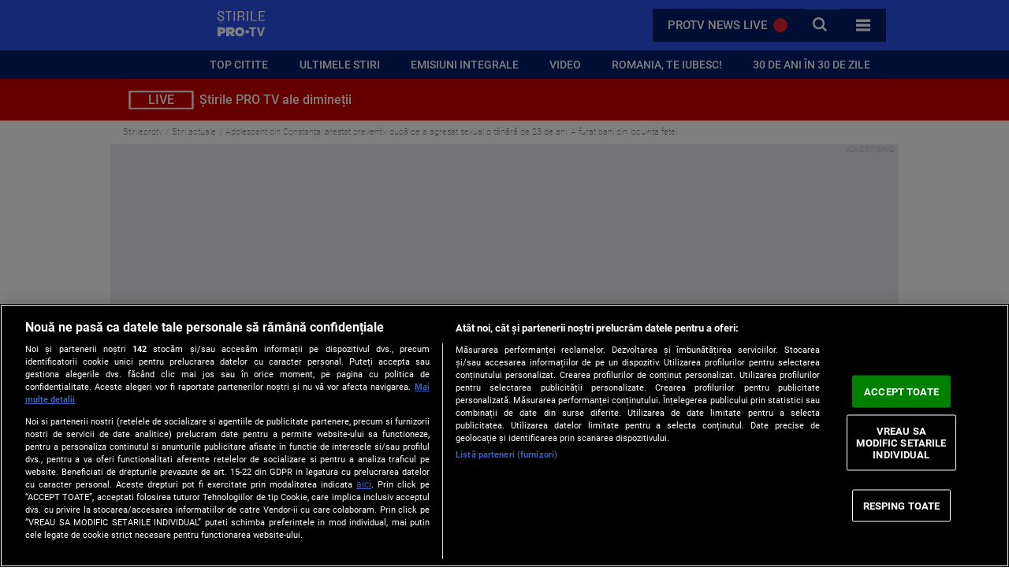

--- FILE ---
content_type: text/html; charset=UTF-8
request_url: https://stirileprotv.ro/stiri/actualitate/adolescent-din-constanta-arestat-preventiv-dupa-ce-a-agresat-sexual-o-tanara-de-23-de-ani-a-furat-bani-din-locuinta-fetei.html
body_size: 38294
content:
<!DOCTYPE html>
<html lang="ro">

<head>
	<meta charset="UTF-8">
	<meta name="viewport" content="width=device-width, initial-scale=1, minimum-scale=1">
	<link rel="preconnect" href="https://stirileprotv.ro/">
	<link rel="dns-prefetch" href="https://d1.a4w.ro/protv/">
	<link rel="dns-prefetch" href="https://assets.protv.ro/">
	<link rel="dns-prefetch" href="https://res.protv.ro/">
	<link rel="dns-prefetch" href="https://www.google-analytics.com">
	<link rel="dns-prefetch" href="https://www.googletagmanager.com">
	<meta http-equiv="Content-Type" content="text/html; charset=UTF-8">
	<link rel="preload" as="font" type="font/woff2" crossorigin="anonymous"
		href="https://static.stirileprotv.ro/static/ro/microsites/stirileprotv/new21/fonts/subset-Roboto-Light.woff2">
	<link rel="preload" as="font" type="font/woff2" crossorigin="anonymous"
		href="https://static.stirileprotv.ro/static/ro/microsites/stirileprotv/new21/fonts/subset-Roboto-Medium.woff2">
	<link rel="preload" as="font" type="font/woff2" crossorigin="anonymous"
		href="https://static.stirileprotv.ro/static/ro/microsites/stirileprotv/new21/fonts/subset-Roboto-Bold.woff2">

	<title>Adolescent din Constanța, arestat preventiv după ce a agresat sexual o tânără de 23 de ani. A furat bani din locuința fetei  - Știrile ProTV</title>
	<style type="text/css">
		@media (prefers-reduced-motion:reduce){*,*::before,*::after{animation-duration:.01ms !important;animation-iteration-count:1 !important;transition-duration:.01ms !important;scroll-behavior:auto !important}}*,*::before,*::after{box-sizing:border-box}body,h1,h2,h3,h4,h5,p,figure,picture{margin:0}h1,h2,h3,h4,h5,h6,p{font-weight:400}img,picture{margin:0;padding:0;max-width:100%;display:block}picture[hidden]{display:none}input,button,textarea,select{font:inherit}@-webkit-keyframes GradientAnimation{0%{background-position:0% 50%}50%{background-position:100% 50%}100%{background-position:0% 50%}}@-moz-keyframes GradientAnimation{0%{background-position:0% 50%}50%{background-position:100% 50%}100%{background-position:0% 50%}}@keyframes GradientAnimation{0%{background-position:0% 50%}50%{background-position:100% 50%}100%{background-position:0% 50%}}@-webkit-keyframes circle{to{transform:scale(1)}}@-moz-keyframes circle{to{transform:scale(1)}}@keyframes circle{to{transform:scale(1)}}html{width:100%;height:100%;min-height:100%;scroll-behavior:smooth;margin:0;padding:0;position:relative}body{margin:0;padding:0;position:relative;background:hsl(0,0%,100%);font-family:'Roboto',sans-serif;font-size:.9375rem;font-weight:300;line-height:1.25;background-color:hsl(0,0%,100%);color:hsl(0,0%,0%, .9);overflow-x:hidden;overflow-y:auto}body a{cursor:pointer;color:hsl(226,90%,21%);text-decoration:none}body a:hover,body a:focus{color:hsl(228,82%,54%)}body a:visited{color:hsl(0,0%,0%)}img,picture{max-width:100%;display:block;object-fit:cover}img{visibility:visible}img:not([src]){visibility:hidden}picture img{visibility:visible}picture img:not([src]){visibility:hidden}picture[data-was-processed='true'] img{visibility:visible}picture[data-was-processed='true'] img:not([src]){visibility:visible}picture[hidden]{display:none}video{aspect-ratio:16 / 9}article{position:relative}.nopadding{padding:0}.nomargin{margin:0}.container_full{margin:0;padding:0;width:100%;min-height:100%}[hidden]{display:none}:focus{outline:0}:focus:not(:focus-visible),:focus:not(:-moz-focusring){outline:0}:focus-visible,:-moz-focusring{outline:0}.grid{display:grid;gap:1rem}.flex{display:flex;gap:1rem}.block{display:block}.dnone{display:none !important}.center{place-content:center !important}.container{position:relative;width:100%;margin:0 auto;box-sizing:border-box}.relative{position:relative}.absolute{position:absolute}.fixed{position:fixed}.sticky{position:-webkit-sticky;position:sticky}.sr-only{position:absolute;width:1px;height:1px;padding:0;margin:-1px;overflow:hidden;clip:rect(0, 0, 0, 0);white-space:nowrap;border:0}.article-img{width:100%;height:100%;object-fit:cover;inline-size:100%}.flex-justify-end{justify-content:flex-end}.flex-justify-start{justify-content:flex-start}.flex-justify-between{justify-content:space-between}.center{place-content:center;place-items:center}.bg-primary{background-color:hsl(228,82%,54%)}.bg-secondary{background-color:hsl(226,90%,21%)}.bg-red{background-color:hsl(0,91.3%,45.3%)}.bg-toored{background-color:hsl(0,100%,40%)}.bg-white{background-color:hsl(0,0%,100%)}.bg-yellow{background-color:hsl(55,74%,53%)}.bg-gradient{background-color:#1f55ff;background-image:linear-gradient(110deg, #20a4f3 0, hsl(228,82%,54%) 42%, hsl(226,90%,21%) 100%)}.text-white{color:hsl(0,0%,100%)}.text-black{color:hsl(0,0%,0%)}.text-primary{color:hsl(228,82%,54%)}.text-secondary{color:hsl(226,90%,21%)}.fill-white{fill:hsl(0,0%,100%)}.uppercase{text-transform:uppercase}.fs-900{font-size:2.5rem}.fs-800{font-size:1.7rem}.fs-700{font-size:1.5rem}.fs-600{font-size:1.167rem}.fs-500{font-size:1.05rem}.fs-400{font-size:1rem}.fs-300{font-size:.9375rem}.fs-200{font-size:.85rem}.fw-900{font-weight:900}.fw-700{font-weight:bold}.fw-500{font-weight:500}.fw-400{font-weight:normal}.fw-300{font-weight:300}.fw-100{font-weight:100}.text-left{text-align:left}.text-center{text-align:center}.text-right{text-align:right}.text-justify{text-align:justify}.section--title{margin-bottom:1rem;border-bottom:3px solid hsl(226,90%,21%);text-transform:uppercase;font-size:1.5rem;line-height:1.45;font-weight:700;color:hsl(226,90%,21%);text-align:center}.section--title a{color:hsl(226,90%,21%)}.section--title a:hover,.section--title a:focus{color:hsla(226,90%,21%, .75)}.badge{font-size:1.167rem;font-weight:300;letter-spacing:-0.5px;color:hsl(0,0%,100%);text-align:center;text-transform:uppercase;padding-inline:.5rem}svg .scale-in{transform:scale(.5);transform-box:fill-box;transform-origin:center;animation:circle 1s linear 2s infinite}.container{padding:0;width:100%}.grid-container{text-align:center;display:grid;place-items:center}.grid-container p:not([class]){max-width:50ch}.maxcontainer{width:100%;max-width:1000px;margin:0 auto;padding:0 1rem}.article{display:flex;padding:1rem 0;flex-direction:column;margin:1rem 0;padding-bottom:1rem;place-items:start}.article .article-rows-two{display:flex;flex-direction:row;justify-content:space-between;align-items:center;width:100%;gap:.25rem}.article .article-section-info{color:hsl(226,90%,21%);word-break:break-all;text-transform:uppercase;font-size:.85rem;font-weight:500}.article .article-section-info a{cursor:pointer;color:hsl(226,90%,21%);text-decoration:none;transition:color 200ms ease-in}.article .article-section-info a:hover,.article .article-section-info a:focus{color:hsl(228,82%,54%)}.article .article-date{font-size:1.05rem;font-weight:300;color:hsl(0,0%,44%);justify-self:end;white-space:nowrap}.article .article-picture{width:100%;overflow:hidden;position:relative;margin:0;padding:0;aspect-ratio:16 / 9}.article .article-picture .article-source{position:absolute;bottom:1rem;right:1rem;color:hsl(0,0%,100%);font-size:.65rem;text-transform:uppercase;text-shadow:1px 1px 1px hsla(0,0%,0%, .75)}.article .article-picture .has-v{position:absolute;max-width:30%;opacity:1;z-index:1;aspect-ratio:1;top:50%;left:50%;transform:translate(-50%, -50%)}.article .article-picture picture{cursor:pointer;width:100%;height:100%;object-fit:cover;inline-size:100%;overflow:hidden}.article .article-picture picture img{width:100%;height:100%;object-fit:cover;inline-size:100%}.article:hover,.article:focus{transition:700ms ease-in}.article:hover .has-v,.article:focus .has-v{opacity:.5;transition:opacity 200ms ease}.article:hover picture img,.article:focus picture img{transition:700ms ease-in;transform:scale(1.05) rotate(-1deg)}.btn{position:relative;font-weight:500;padding:.5rem 2rem;pointer-events:auto;border:none;margin:0;display:inline-flex;text-transform:uppercase}.btn span{display:inline-block;position:relative;color:hsl(0,0%,100%)}.btn:hover span{color:hsl(0,0%,100%, .75)}@media (max-width:768px){html{overflow-x:hidden !important}body{max-width:100vw !important}.section--title{margin-inline:1rem}.maxcontainer{padding-inline:1rem}}#breadcrumbs{width:100%;margin:0;padding:0;padding-top:.5rem;padding-bottom:.5rem;padding-block:.5rem;background-color:hsl(0,0%,100%)}#breadcrumbs .breadcrumb{width:100%;max-width:1000px;display:flex;flex-direction:column;padding:0 1rem;margin:0 auto;list-style:none;overflow:hidden}#breadcrumbs .breadcrumb ol{list-style:none;margin:0;padding:0;font-size:.7rem;font-weight:300}#breadcrumbs .breadcrumb ol li{list-style:none;margin:0;padding:0;text-shadow:0 1px 0 hsl(0,0%,100%);transition:color 500ms ease-in;font-weight:100;position:relative;display:inline-block;text-decoration:none}#breadcrumbs .breadcrumb ol li a{cursor:pointer;color:hsla(0,0%,0%, .55);text-decoration:none;transition:color 200ms ease-in;text-shadow:none;border:0}#breadcrumbs .breadcrumb ol li a:hover,#breadcrumbs .breadcrumb ol li a:focus{color:hsl(228,82%,54%)}#breadcrumbs .breadcrumb ol li a:visited{color:hsla(0,0%,0%, .55)}#breadcrumbs .breadcrumb ol li.active,#breadcrumbs .breadcrumb ol li:hover,#breadcrumbs .breadcrumb ol li:focus{color:hsla(0,0%,0%, .55)}#breadcrumbs .breadcrumb ol li.active a,#breadcrumbs .breadcrumb ol li:hover a,#breadcrumbs .breadcrumb ol li:focus a{cursor:pointer;color:hsla(0,0%,0%, .55)}#breadcrumbs .breadcrumb ol li.active{display:inline;opacity:1;color:hsla(0,0%,0%, .95)}#breadcrumbs .breadcrumb ol li+li:before{content:' / ';padding:1px;color:hsla(0,0%,0%, .55)}@media (max-width:768px){#breadcrumbs .breadcrumb{margin:0;padding:0 1rem}}.fill-primary{fill:#c6c6c6}.pw-subscribe-popup{opacity:0;position:fixed;left:50%;top:-100%;-webkit-transform:translateX(-50%);-ms-transform:translateX(-50%);transform:translateX(-50%);-webkit-box-pack:center;-ms-flex-pack:center;justify-content:center;z-index:99999999;display:none;-webkit-transition:all .4s ease-out;-o-transition:all .4s ease-out;transition:all .4s ease-out}.pw-subscribe-popup .pw-position-top{top:calc(-100% - 24px)}.pw-subscribe-popup.pw-show{display:flex;top:0;opacity:1}.pw-subscribe-popup.pw-position-bottom{bottom:calc(-100% - 24px)}.pw-subscribe-popup.pw-position-bottom.pw-show{bottom:0}.pw-subscribe-popup.pw-position-center{display:-webkit-box;display:-ms-flexbox;display:flex;position:fixed;top:0;left:0;width:100vw;height:100vh;-webkit-box-pack:center;-ms-flex-pack:center;justify-content:center;-webkit-box-align:center;-ms-flex-align:center;align-items:center;-webkit-transform:none;-ms-transform:none;transform:none}.pw-subscribe-popup.pw-position-center:not(.pw-subscribe-popup__overlay){pointer-events:none}.pw-subscribe-popup.pw-position-center:not(.pw-show){display:none}.pw-subscribe-popup__overlay{background:rgba(0,0,0,0.4);z-index:1000000}.pw-subscribe-popup__overlay .pw-position-top{-webkit-box-align:start;-ms-flex-align:start;align-items:flex-start}.pw-subscribe-popup__overlay .pw-position-bottom{-webkit-box-align:end;-ms-flex-align:end;align-items:flex-end}.pw-subscribe-popup__overlay .pw-position-center{-webkit-box-align:center;-ms-flex-align:center;align-items:center}.pw-subscription-popup-inner{max-width:400px;font-size:inherit;color:#000;font-family:inherit;border-style:solid;border-width:1px;border-color:transparent;background:#fff;-webkit-box-shadow:0 3px 6px rgba(0,0,0,0.16),0 3px 6px rgba(0,0,0,0.23);box-shadow:0 3px 6px rgba(0,0,0,0.16),0 3px 6px rgba(0,0,0,0.23);pointer-events:auto}.pw-subscription-popup-content{padding:16px 16px 4px;display:-webkit-box;display:-ms-flexbox;display:flex;flex-direction:column;gap:10px;-webkit-box-pack:stretch;-ms-flex-pack:stretch;justify-content:stretch}.pw-subscription-popup-icon{-webkit-box-flex:0;-ms-flex:0 0 50px;flex:0 0 50px;margin-right:12px;padding-top:4px}.pw-subscription-popup-icon img{max-width:60px;max-height:60px}.pw-subscribe-popup-topics{display:grid;grid-template-columns:1fr max-content;gap:5px}.pw-subscribe-popup-topics label{font-weight:600;cursor:pointer}.pw-subscription-popup-controls{display:-webkit-box;display:-ms-flexbox;display:flex;-ms-flex-wrap:wrap;flex-wrap:wrap;-webkit-box-pack:center;-ms-flex-pack:center;justify-content:center;padding:8px 16px 16px}button.pw-subscribe-popup-button{border:solid 1px transparent;-webkit-border-radius:2px;border-radius:2px;display:inline-block;height:36px;line-height:36px;padding:0 10px;text-transform:uppercase;vertical-align:middle;-webkit-tap-highlight-color:transparent;font-size:14px;outline:0;text-decoration:none;color:black;text-align:center;letter-spacing:.5px;cursor:pointer;background:hsl(300,4%,95%);margin:4px 8px}button.pw-subscribe-popup-button:hover{opacity:.9}button.pw-subscribe-popup-button:active{opacity:.9}button.pw-subscribe-popup-button .pw-subscribe-popup-button-active{color:#fff;background:#4285f4;-webkit-box-shadow:0 2px 2px 0 rgba(0,0,0,0.14),0 3px 1px -2px rgba(0,0,0,0.12),0 1px 5px 0 rgba(0,0,0,0.2);box-shadow:0 2px 2px 0 rgba(0,0,0,0.14),0 3px 1px -2px rgba(0,0,0,0.12),0 1px 5px 0 rgba(0,0,0,0.2)}button.pw-subscribe-popup-button:hover{-webkit-box-shadow:0 3px 3px 0 rgba(0,0,0,0.14),0 1px 7px 0 rgba(0,0,0,0.12),0 3px 1px -1px rgba(0,0,0,0.2);box-shadow:0 3px 3px 0 rgba(0,0,0,0.14),0 1px 7px 0 rgba(0,0,0,0.12),0 3px 1px -1px rgba(0,0,0,0.2)}button.pw-subscribe-popup-button:active{-webkit-box-shadow:0 2px 2px 0 rgba(0,0,0,0.14),0 3px 1px -2px rgba(0,0,0,0.12),0 1px 5px 0 rgba(0,0,0,0.2);box-shadow:0 2px 2px 0 rgba(0,0,0,0.14),0 3px 1px -2px rgba(0,0,0,0.12),0 1px 5px 0 rgba(0,0,0,0.2)}button.pw-subscribe-popup-button .pw-subscribe-popup-button-inactive{color:#fff;background:rgba(0,0,0,0.3);-webkit-box-shadow:0 2px 2px 0 rgba(0,0,0,0.14),0 3px 1px -2px rgba(0,0,0,0.12),0 1px 5px 0 rgba(0,0,0,0.2);box-shadow:0 2px 2px 0 rgba(0,0,0,0.14),0 3px 1px -2px rgba(0,0,0,0.12),0 1px 5px 0 rgba(0,0,0,0.2)}button.pw-subscribe-popup-button .pw-subscribe-popup-button-inactive:hover{-webkit-box-shadow:0 3px 3px 0 rgba(0,0,0,0.14),0 1px 7px 0 rgba(0,0,0,0.12),0 3px 1px -1px rgba(0,0,0,0.2);box-shadow:0 3px 3px 0 rgba(0,0,0,0.14),0 1px 7px 0 rgba(0,0,0,0.12),0 3px 1px -1px rgba(0,0,0,0.2)}button.pw-subscribe-popup-button .pw-subscribe-popup-button-inactive:active{-webkit-box-shadow:0 2px 2px 0 rgba(0,0,0,0.14),0 3px 1px -2px rgba(0,0,0,0.12),0 1px 5px 0 rgba(0,0,0,0.2);box-shadow:0 2px 2px 0 rgba(0,0,0,0.14),0 3px 1px -2px rgba(0,0,0,0.12),0 1px 5px 0 rgba(0,0,0,0.2)}.pushwoosh-subscribe-widget{position:fixed;display:block;z-index:999999;inset:auto auto 120px 10px;-webkit-transform:translate3d(0, 0, 0);transform:translate3d(0, 0, 0)}.pushwoosh-subscribe-widget .pushwoosh-subscribe-widget__bell-button{-webkit-border-radius:50%;border-radius:50%;cursor:pointer;font-size:0;text-align:center;-webkit-transform:scale(.9) translate3d(0, 0, 0);transform:scale(.9) translate3d(0, 0, 0);-webkit-transition:-webkit-transform .3s ease-in-out;transition:-webkit-transform .3s ease-in-out;-o-transition:transform .3s ease-in-out;transition:transform .3s ease-in-out;transition:transform .3s ease-in-out,-webkit-transform .3s ease-in-out;position:relative;box-shadow:rgba(0,0,0,0.75) 0 0 6px;line-height:48px;width:48px;height:48px;background-color:#577286}.pushwoosh-subscribe-widget .pushwoosh-subscribe-widget__bell-button svg{width:60%;height:auto;vertical-align:middle}.pushwoosh-subscribe-widget .pushwoosh-subscribe-widget__bell-button:hover{-webkit-transform:scale(1);-ms-transform:scale(1);transform:scale(1)}.pushwoosh-subscribe-widget__subscribed{display:none}.pushwoosh-subscribe-widget__tooltip{position:absolute;height:48px;max-width:300px;min-width:200px;padding:5px 7px;background-color:#3b444b;color:#ffffff;text-align:center;vertical-align:middle;-webkit-box-sizing:border-box;box-sizing:border-box;line-height:38px;font-size:0;font-weight:normal;visibility:hidden;opacity:0;display:none;-webkit-transition:visibility 0s ease-in .3s,opacity .3s ease-in;-o-transition:visibility 0s ease-in .3s,opacity .3s ease-in;transition:visibility 0s ease-in .3s,opacity .3s ease-in;top:50%;-webkit-transform:translate(0, -50%);-ms-transform:translate(0, -50%);transform:translate(0, -50%);-webkit-box-shadow:1px 1px 5px 0 rgba(0,0,0,0.5);box-shadow:1px 1px 5px 0 rgba(0,0,0,0.5);left:60px}.pushwoosh-subscribe-widget__tooltip__right:after,.pushwoosh-subscribe-widget__tooltip__left:after{content:'';top:50%;height:0;width:0;position:absolute;pointer-events:none;border-top:5px solid transparent;border-bottom:5px solid transparent;background:#3b444b}.pushwoosh-subscribe-widget__tooltip__right:after{left:calc(100% - 7px);border-top:5px solid #3b444b;border-left:5px solid #3b444b;border-right:5px solid transparent;-webkit-box-sizing:border-box;box-sizing:border-box;-webkit-transform-origin:0 0;-ms-transform-origin:0 0;transform-origin:0 0;-webkit-transform:rotate(-45deg);-ms-transform:rotate(-45deg);transform:rotate(-45deg);-webkit-box-shadow:2px 2px 2px 0 rgba(0,0,0,0.25);box-shadow:2px 2px 2px 0 rgba(0,0,0,0.25)}.pushwoosh-subscribe-widget__tooltip__left:after{left:-7px;border-top:5px solid #3b444b;border-right:5px solid #3b444b;border-left:5px solid transparent;-webkit-box-sizing:border-box;box-sizing:border-box;-webkit-transform-origin:0 0;-ms-transform-origin:0 0;transform-origin:0 0;-webkit-transform:rotate(-45deg);-ms-transform:rotate(-45deg);transform:rotate(-45deg);-webkit-box-shadow:-2px -2px 2px 0 rgba(0,0,0,0.25);box-shadow:-2px -2px 2px 0 rgba(0,0,0,0.25)}.pushwoosh-subscribe-widget__bell-button:hover+.pushwoosh-subscribe-widget__tooltip,.pushwoosh-subscribe-widget__tooltip.pushwoosh-subscribe-widget__tooltip__visible{display:block;visibility:visible;opacity:1;-webkit-transition-delay:0s;-o-transition-delay:0s;transition-delay:0s}.widget__popover__visible{display:block;visibility:visible;opacity:1;-webkit-transition-delay:0s;-o-transition-delay:0s;transition-delay:0s}.widget__popover__visible .pushwoosh-subscribe-widget__popover__bottom:after{content:'';height:0;width:0;position:absolute;pointer-events:none;border-right:8px solid transparent;border-left:8px solid #9ca8b1;background:#9ca8b1;-webkit-transform-origin:0 0;-ms-transform-origin:0 0;transform-origin:0 0;-webkit-transform:rotate(-45deg);-ms-transform:rotate(-45deg);transform:rotate(-45deg)}.widget__popover__visible .pushwoosh-subscribe-widget__popover__top:after{content:'';height:0;width:0;position:absolute;pointer-events:none;border-right:8px solid transparent;border-left:8px solid #9ca8b1;background:#9ca8b1;-webkit-transform-origin:0 0;-ms-transform-origin:0 0;transform-origin:0 0;-webkit-transform:rotate(-45deg);-ms-transform:rotate(-45deg);transform:rotate(-45deg)}.pushwoosh-subscribe-widget{display:none;visibility:hidden;opacity:0}.pushwoosh-subscribe-widget .pushwoosh-subscribe-widget__tooltip-content{display:inline-block;vertical-align:middle;font-size:14px;line-height:1.4;white-space:nowrap;overflow:hidden;padding-right:5px;-o-text-overflow:ellipsis;text-overflow:ellipsis;max-width:100%}.pushwoosh-subscribe-widget .pushwoosh-subscribe-widget__popover{position:absolute;right:auto;display:none;opacity:0;visibility:hidden;-webkit-box-shadow:1px 1px 5px 0 rgba(0,0,0,0.5);box-shadow:1px 1px 5px 0 rgba(0,0,0,0.5);-webkit-box-sizing:border-box;box-sizing:border-box;background:#9ca8b1;-webkit-transition:visibility 0s ease-in .5s,opacity .5s ease-in;-o-transition:visibility 0s ease-in .5s,opacity .5s ease-in;transition:visibility 0s ease-in .5s,opacity .5s ease-in;inset:auto auto 63px 0px}.pushwoosh-subscribe-widget .pushwoosh-subscribe-widget__popover img{display:block}.pushwoosh-subscribe-widget .pushwoosh-subscribe-widget__popover img:first-child{margin-bottom:14px}.pushwoosh-subscribe-widget .pushwoosh-subscribe-widget__popover.widget__popover__visible{display:block;visibility:visible;opacity:1;-webkit-transition-delay:0s;-o-transition-delay:0s;transition-delay:0s}.pushwoosh-subscribe-widget .pushwoosh-subscribe-widget__popover.widget__popover__visible .pushwoosh-subscribe-widget__popover__bottom:after{content:'';height:0;width:0;position:absolute;pointer-events:none;border-right:8px solid transparent;border-left:8px solid #9ca8b1;background:#9ca8b1;-webkit-transform-origin:0 0;-ms-transform-origin:0 0;transform-origin:0 0;-webkit-transform:rotate(-45deg);-ms-transform:rotate(-45deg);transform:rotate(-45deg)}.pushwoosh-subscribe-widget .pushwoosh-subscribe-widget__popover.widget__popover__visible .pushwoosh-subscribe-widget__popover__top:after{content:'';height:0;width:0;position:absolute;pointer-events:none;border-right:8px solid transparent;border-left:8px solid #9ca8b1;background:#9ca8b1;-webkit-transform-origin:0 0;-ms-transform-origin:0 0;transform-origin:0 0;-webkit-transform:rotate(-45deg);-ms-transform:rotate(-45deg);transform:rotate(-45deg)}.pushwoosh-subscribe-widget .pushwoosh-subscribe-widget__popover__bottom:after{border-bottom:8px solid #9ca8b1;border-top:8px solid transparent;-webkit-box-sizing:border-box;box-sizing:border-box;-webkit-box-shadow:-2px 2px 1px 0 rgba(0,0,0,0.25);box-shadow:-2px 2px 1px 0 rgba(0,0,0,0.25);bottom:-16px}.pushwoosh-subscribe-widget .pushwoosh-subscribe-widget__popover__top:after{top:0;border-top:8px solid #9ca8b1;border-bottom:8px solid transparent;-webkit-box-sizing:border-box;box-sizing:border-box;-webkit-box-shadow:1px -1px 1px 0 rgba(0,0,0,0.25);box-shadow:1px -1px 1px 0 rgba(0,0,0,0.25)}.pushwoosh-subscribe-widget .pushwoosh-subscribe-widget__popover-content{display:-webkit-box;display:-ms-flexbox;display:flex;-webkit-box-orient:vertical;-webkit-box-direction:normal;-ms-flex-direction:column;flex-direction:column;padding:14px;-webkit-box-sizing:border-box;box-sizing:border-box;float:left;min-width:100%;-webkit-box-align:center;-ms-flex-align:center;align-items:center}.pushwoosh-subscribe-widget.widget__popover__visible{display:block;visibility:visible;opacity:1;-webkit-transition-delay:0s;-o-transition-delay:0s;transition-delay:0s}.pushwoosh-subscribe-widget.widget__popover__visible .pushwoosh-subscribe-widget__popover__bottom:after{content:'';height:0;width:0;position:absolute;pointer-events:none;border-right:8px solid transparent;border-left:8px solid #9ca8b1;background:#9ca8b1;-webkit-transform-origin:0 0;-ms-transform-origin:0 0;transform-origin:0 0;-webkit-transform:rotate(-45deg);-ms-transform:rotate(-45deg);transform:rotate(-45deg)}.pushwoosh-subscribe-widget.widget__popover__visible .pushwoosh-subscribe-widget__popover__top:after{content:'';height:0;width:0;position:absolute;pointer-events:none;border-right:8px solid transparent;border-left:8px solid #9ca8b1;background:#9ca8b1;-webkit-transform-origin:0 0;-ms-transform-origin:0 0;transform-origin:0 0;-webkit-transform:rotate(-45deg);-ms-transform:rotate(-45deg);transform:rotate(-45deg)}.pushwoosh-subscribe-widget__popover-content-wrapper{overflow:auto;max-width:100%}@media (max-width:767px) and (orientation:portrait){.pushwoosh-subscribe-widget .pushwoosh-subscribe-widget__popover-content{-webkit-box-orient:vertical;-webkit-box-direction:normal;-ms-flex-direction:column;flex-direction:column}.pushwoosh-subscribe-widget .pushwoosh-subscribe-widget__popover img{max-width:280px;height:auto}.pushwoosh-subscribe-widget .pushwoosh-subscribe-widget__popover img:first-child{margin-right:0;margin-bottom:14px}}.pushwoosh-subscribe-widget__popover__bottom:after{right:auto;left:12px}@media (max-width:767px) and (orientation:landscape){.pushwoosh-subscribe-widget .pushwoosh-subscribe-widget__popover-content{-webkit-box-orient:horizontal;-webkit-box-direction:normal;-ms-flex-direction:row;flex-direction:row}.pushwoosh-subscribe-widget .pushwoosh-subscribe-widget__popover img{max-width:280px;height:auto}.pushwoosh-subscribe-widget .pushwoosh-subscribe-widget__popover img:first-child{margin-right:14px;margin-bottom:0}}@media screen and (min-width:541px){.pw-subscribe-popup-topbar{width:100%}.pw-subscribe-popup-topbar .pw-subscription-popup-inner{max-width:100%;width:100%;display:-webkit-box;display:-ms-flexbox;display:flex;-webkit-box-orient:horizontal;-webkit-box-direction:normal;-ms-flex-direction:row;flex-direction:row;padding:2px 40px;-webkit-box-pack:justify;-ms-flex-pack:justify;justify-content:space-between;-webkit-box-align:center;-ms-flex-align:center;align-items:center;-ms-flex-wrap:nowrap;flex-wrap:nowrap}.pw-subscribe-popup-topbar .pw-subscription-popup-content{padding:0;-webkit-box-pack:start;-ms-flex-pack:start;justify-content:flex-start;-webkit-box-align:center;-ms-flex-align:center;align-items:center;-webkit-box-flex:1;-ms-flex:1 1 60%;flex:1 1 60%}.pw-subscribe-popup-topbar .pw-subscription-popup-icon img{max-width:28px;max-height:28px}.pw-subscribe-popup-topbar button.pw-subscribe-popup-button{height:32px;line-height:32px}.pw-subscribe-popup-topbar .pw-subscription-popup-controls{padding:0 0 0 16px;-webkit-box-align:center;-ms-flex-align:center;align-items:center}.pushwoosh-subscribe-widget .pushwoosh-subscribe-widget__popover{width:540px}}@media screen and (max-width:540px){.pw-subscribe-popup,.pw-subscribe-popup.pw-position-top,.pw-subscribe-popup.pw-position-center,.pw-subscribe-popup.pw-position-bottom{top:auto;bottom:-110%;left:0;right:0;-webkit-transform:none;-ms-transform:none;transform:none;display:-webkit-box;display:-ms-flexbox;display:flex;-webkit-transition:bottom .4s ease-out;-o-transition:bottom .4s ease-out;transition:bottom .4s ease-out;-webkit-box-align:end;-ms-flex-align:end;align-items:flex-end}.pw-subscribe-popup.pw-subscribe-popup__overlay{height:100%;-webkit-box-align:end;-ms-flex-align:end;align-items:flex-end}.pw-subscribe-popup.pw-show{bottom:0}.pw-subscribe-popup__overlay .pw-subscription-popup-inner{-webkit-box-align:end;-ms-flex-align:end;align-items:flex-end;-webkit-box-pack:stretch;-ms-flex-pack:stretch;justify-content:stretch}.pw-subscription-popup-inner{max-width:100%;width:100%}}.empty-ad-slot{background-color:hsla(0,100%,40%, .15) !important}.refresh-ad-slot{background-color:hsla(55,74%,53%, .15) !important}.outer-wrapper{display:flex;flex-direction:column;align-items:center;align-content:center;justify-content:center;text-align:center;margin:10px auto;padding:0;background:hsla(0,0%,44%,0.05);border:1px solid hsla(0,0%,44%,0.15);width:100%;max-width:100%;overflow:hidden;position:relative}.outer-wrapper a{text-decoration:none;text-shadow:unset}.outer-wrapper:before{content:' ADVERTISING ';text-align:right;display:block;right:5px;top:2px;position:absolute;font-size:9px;line-height:10px;font-style:italic;color:hsla(0,0%,44%,0.35)}.outer-wrapper .ad-wrapper{display:flex;flex-direction:column;align-items:center;align-content:center;justify-content:center;padding:10px;overflow:hidden;width:100%;max-width:100% !important;text-align:center;position:relative}.outer-wrapper .ad-wrapper div:first-child{display:flex;justify-content:center;align-items:center;background-color:initial}.outer-wrapper .ad-wrapper div:first-child>div{display:block;width:100%;margin:0 auto}.split-container .ad-wrapper,.titles-of-the-day .ad-wrapper,#article_list .ad-wrapper{padding:10px 0}#vidgif{bottom:-40px !important;width:200px !important;height:200px !important;z-index:9}.sticky-ribbon{display:none}#floating div[id*='google_ads_iframe_/36564804/']:not([style='display:none;']) div{margin:40px auto 0 auto !important}#videofloat{display:none;width:0;height:0;right:0;background-color:black;position:absolute;overflow:hidden;z-index:10005}#floating{width:100%;margin:0 auto;padding:0;text-align:center;display:flex;place-content:center;place-items:center}#floating:not([style='display:none;']) div iframe{margin:25px auto 0 !important;display:block}#closingVid{position:absolute;z-index:15;top:0;right:0;width:25px;height:25px;background-color:white;border:1px solid #007aff;font-size:20px;text-align:center;color:#007aff;font-weight:900}#vidgif{cursor:pointer;width:320px;height:180px;position:absolute;bottom:1px;right:1px;display:block !important;z-index:5}#vidgif div[id*='google_ads_iframe_/36564804/']:not([style='display:none;']) div{position:relative;text-align:center;display:block !important;margin:0}#tapad_url{width:0;height:0;display:none}#fakegrooveskin{display:none}div[id^='google_ads_iframe']{display:block}@media (min-width:1000px){#mobilerectanglead{display:none;visibility:hidden}#fakegrooveskin,.desktop-branding,.fake-grooveskin,.fake_grooveskin,div[id^='branding']{width:100%;min-width:970px;max-width:1000px;min-height:200px;margin:0 auto;position:relative;background:#e9eaed;display:block;text-align:center;-webkit-backface-visibility:hidden;backface-visibility:hidden}#fakegrooveskin:before,.desktop-branding:before,.fake-grooveskin:before,.fake_grooveskin:before,div[id^='branding']:before{content:' ADVERTISING ';text-align:right;display:block;right:5px;top:2px;position:absolute;font-size:10px;line-height:10px;font-style:italic;color:hsla(0,0%,44%,0.35)}#fakegrooveskin div,.desktop-branding div,.fake-grooveskin div,.fake_grooveskin div,div[id^='branding'] div{display:inline-block;margin:0px auto}div[id^='billboard']{margin:0 auto;position:relative;text-align:center;margin:0px auto;min-height:270px}div[id^='inread']{text-align:center;min-width:600px;min-height:360px}div[id^='rectangle']{max-width:100% !important;min-height:350px;text-align:center;overflow:hidden;max-height:650px}[id='stickyribbon'],[id='special']{background:transparent;margin:0 auto;min-width:0;min-height:0;width:0;height:0;border:0}.stickycontent{position:-webkit-sticky;position:sticky;top:50px;z-index:1019;width:100%;min-height:300px}}@media (max-width:800px){.outer-wrapper{min-height:350px}#outerbil{display:none !important}.sticky-ribbon{display:none;position:fixed;width:100%;max-width:100vw;bottom:-150px;height:72px;z-index:9999996;background:#f1f1f1;border-top:1px solid rgba(0,0,0,0.85);left:0;text-align:center}#stickyclose{display:none;position:absolute;border-radius:0;justify-content:center;right:0;top:0;width:30px;aspect-ratio:1;z-index:200;font-size:1.167rem;font-weight:bold;background-color:hsla(0,0%,100%,0.75);color:hsl(228,82%,54%);border:2px solid hsl(228,82%,54%);-webkit-animation-name:fadeInUp;animation-name:fadeInUp;-webkit-animation-duration:1s;animation-duration:1s;-webkit-animation-fill-mode:both;animation-fill-mode:both}#stickyclose:hover,#stickyclose:focus{background:hsla(0,0%,100%,0.95)}#page_container{z-index:2}#vidgif{bottom:-40px !important;width:200px !important;height:200px !important;z-index:9}div[id^='rectangle']{text-align:center;position:relative;width:100%;overflow:hidden;min-width:300px;min-height:270px;max-height:300px}div[id='rectangle2'],div[id='rectangle3']{min-height:650px;max-height:650px}.desktop-branding div[id*='rectangle']{min-height:60px}.desktop-branding,.fake_grooveskin,.fake-grooveskin [id='rectangle'],.fake_grooveskin [id='rectangle']{min-width:0;min-height:0}#videofloat{position:relative}#floating div[id*='google_ads_iframe_/36564804/']:not([style='display:none;']) div{margin:0 auto 0 auto !important}#vidgif{bottom:-30px !important;z-index:9}}.fp-ad-container iframe[src*="imasdk.googleapis.com/js/core"]{opacity:1 !important}@keyframes infiniteScroll{from{transform:translateX(0)}to{transform:translateX(-100%)}}.visuallyhidden{position:absolute;overflow:hidden;clip:rect(0 0 0 0);height:1px;width:1px;margin:-1px;padding:0;border:0}.header{background-color:hsl(226,90%,21%);font-family:'Roboto',sans-serif;font-size:.75rem;font-weight:500;margin:0;padding:0;width:100%;flex-direction:column;justify-content:space-between;align-items:center;position:relative;z-index:9999999}.header .flex--menu{justify-content:center;align-items:center}.header .navbar-stirileprotv{background-color:hsl(228,82%,54%);position:relative;z-index:9999999}.header .navbar-stirileprotv .top--menu{background-color:hsl(228,82%,54%)}.header .navbar-stirileprotv .top--menu .class-h1 img,.header .navbar-stirileprotv .top--menu .class-h1 svg{width:100%;height:auto;max-height:60px;aspect-ratio:1;object-fit:contain}.header .navbar-stirileprotv .top--menu .nav__search{padding:.5rem .5rem .5rem .6rem}.header .navbar-stirileprotv .lower--menu{padding:0;margin:0;background-color:hsl(226,90%,21%)}.header .navbar-stirileprotv .lower--menu .menu--button-secondary{display:none}.header .navbar-stirileprotv .lower--menu ul{margin:0;padding:0}.header .navbar-stirileprotv .lower--menu .weather li{padding:0}.header .navbar-stirileprotv .lower--menu .weather li a{padding:.5rem 0}.header .navbar-stirileprotv .lower--menu .weather li a .icon{opacity:1;aspect-ratio:1;width:100%;max-width:18px;height:auto}.header .navbar-stirileprotv .lower--menu .weather li a:hover .icon,.header .navbar-stirileprotv .lower--menu .weather li a:focus .icon{opacity:.75}.header .navbar-stirileprotv .search--item{padding:.5rem 0}.header .navbar-stirileprotv .search--item .search--form{position:relative;width:100%}.header .navbar-stirileprotv .search--item .search--form form{width:100%;display:block}.header .navbar-stirileprotv .search--item .search--form form input{margin-bottom:3px;display:block;width:100%;height:40px;padding:.5rem .75rem;font-size:1rem;color:hsl(0,0%,100%);background-image:none;background-color:hsla(0,0%,0%, .25);border:0;border-radius:0}.header .navbar-stirileprotv .search--item .search--form form input:focus{border:2px solid hsla(228,82%,54%, .25)}.header .navbar-stirileprotv ul{gap:.5rem;padding:0;margin:.5rem 0}.header .navbar-stirileprotv ul li{list-style:none;line-height:1;display:flex;justify-content:center;align-items:center;white-space:nowrap;color:hsl(0,0%,100%);transition:all 300ms ease-in;border:2px solid hsla(226,90%,21%, .75);padding:.1rem}.header .navbar-stirileprotv ul li svg{height:18px}.header .navbar-stirileprotv ul li span{padding-right:.5rem}.header .navbar-stirileprotv ul li.voyo-brand{display:none}.header .navbar-stirileprotv ul li.menu--buton{padding:.8rem}.header .navbar-stirileprotv ul li.active,.header .navbar-stirileprotv ul li:hover,.header .navbar-stirileprotv ul li:focus{cursor:pointer;background-color:hsla(226,90%,21%, .75)}.header .navbar-stirileprotv ul li img{display:inline-flex}.header .navbar-stirileprotv ul li a{cursor:pointer;display:flex;justify-content:center;align-items:center;padding:.5rem 1rem;text-decoration:none;color:hsl(0,0%,100%)}.header .navbar-stirileprotv ul li button{outline:none}.header .navbar-stirileprotv ul li:focus{outline:none}.header .navbar-stirileprotv .nav__toggle{border:0;cursor:pointer;transition:all 200ms ease-in-out}.header .navbar-stirileprotv .nav__list{padding:0;gap:0 8%;margin:0;display:flex;flex-direction:row;justify-content:flex-start;flex-wrap:wrap;flex:1 0 33%}.header .navbar-stirileprotv .nav__list .nav__list-item{width:28%;place-content:start;display:flex;list-style-type:none;white-space:normal;line-height:1.25}.header .navbar-stirileprotv .nav__list .nav__list-item .nav__list-link{display:block;width:100%;text-decoration:none}.header .navbar-stirileprotv .nav__list .nav__list-item .nav__list-link:hover{transition:all 200ms ease-in-out}.header .navbar-stirileprotv .nav__list .nav__list-dropdown{position:relative}.header .navbar-stirileprotv .nav__list .nav__list-dropdown:before{left:1px;position:absolute;border:2px solid white;border-top:0;border-left:0;content:'';display:inline-block;height:7px;-webkit-transform:rotate(-45deg);-moz-transform:rotate(-45deg);-ms-transform:rotate(-45deg);transform:rotate(-45deg);width:7px;-webkit-transition:-webkit-transform 250ms ease-out;transition:transform 250ms ease-out}.header .navbar-stirileprotv .nav__list .nav__list-dropdown.toggled:before{left:3px;position:absolute;border:2px solid white;border-top:0;border-left:0;content:'';display:inline-block;height:7px;-webkit-transform:rotate(45deg);-moz-transform:rotate(45deg);-ms-transform:rotate(45deg);transform:rotate(45deg);width:7px;-webkit-transition:-webkit-transform 250ms ease-out;transition:transform 250ms ease-out}.header .navbar-stirileprotv .nav__list .nav__list-dropdown .nav__list-dropdown-content{display:none;width:100%}.header .navbar-stirileprotv .nav__list .nav__list-dropdown .nav__list-dropdown-content.show{position:absolute;top:110%;background-color:hsl(226,90%,15%);width:100%;display:block !important}.header .navbar-stirileprotv .nav__list .nav__list-dropdown .nav__list-dropdown-content ul{display:flex;flex-direction:column}.header .navbar-stirileprotv .nav__list .nav__list-dropdown .nav__list-dropdown-content ul li{width:100%;border:2px solid hsl(226,90%,15%)}.header .navbar-stirileprotv .nav__list .nav__list-dropdown .nav__list-dropdown-content ul li:hover,.header .navbar-stirileprotv .nav__list .nav__list-dropdown .nav__list-dropdown-content ul li:focus{border:2px solid hsla(228,82%,54%, .75);background:hsl(228,82%,54%)}.header .blingink-svg{height:22px;border-radius:50%}.header .blingink-svg svg{width:100%;aspect-ratio:1}.header #liveText{width:100%;background-color:hsla(0,100%,40%, 1)}.header #liveText .live-transmisions ul{list-style:none;width:100%;margin:0;padding:0}.header #liveText .live-transmisions ul li{display:flex;flex-direction:row;place-content:start;align-items:center;gap:.1rem;position:relative;padding:.5rem 0;font-size:1rem;border-top:1px solid hsl(0,91.3%,45.3%)}.header #liveText .live-transmisions ul li:before{content:'';position:absolute;top:-2px;width:100%;height:1px;border-top:1px solid hsla(0,91.3%,45.3%, .25)}.header #liveText .live-transmisions ul li:last-child{border-bottom:0}.header #liveText .live-transmisions ul li a{color:#fff;margin-right:15px;font-weight:500}.header #liveText .live-transmisions ul li .btn{background:none;position:relative;font-weight:500;padding:.5rem 2rem;pointer-events:auto;border:none;margin:0;display:inline-flex;text-transform:uppercase}.header #liveText .live-transmisions ul li .btn .btn-small{padding:.1rem 1rem}.header #liveText .live-transmisions ul li .btn:before{content:'';position:absolute;top:0;left:0;width:100%;height:100%;background:none;transition:transform .3s cubic-bezier(.2, 1, .7, 1)}.header #liveText .live-transmisions ul li .btn:after{content:'';position:absolute;top:0;left:0;width:100%;height:100%;border:3px solid hsl(0,0%,100%);transition:transform .3s cubic-bezier(.2, 1, .7, 1);border-radius:0px;transform:scale3d(.85, .65, 1)}.header #liveText .live-transmisions ul li .btn span{display:inline-block;position:relative;color:hsl(0,0%,100%)}.header #liveText .live-transmisions ul li .btn:hover:before{transform:scale3d(.9, .8, 1)}.header #liveText .live-transmisions ul li .btn:hover:after{transform:scale3d(1, 1, 1)}.header #liveText .live-transmisions hr{margin-top:5px;margin-bottom:5px;border-top:1px solid #031951;border-bottom:1px solid #2e48a9}.header #liveText .live-transmisions .fa-angle-double-right{color:#3354a1;font-weight:700;width:50px;font-size:18px;text-align:center;padding-top:10px}.header #liveText .live-transmisions .next-live{padding:4px 0;font-size:26px;line-height:1;border-bottom:1px solid #d00}.header #liveText .live-transmisions .next-live span{padding:2px 5px}.header .lower-nav{position:absolute;transition:500ms ease-in-out;padding:0;margin:0;background-color:hsl(226,90%,21%);left:0;right:0;z-index:2;padding:1rem 0}.header .lower-nav .maxcontainer{padding:0}.header .lower-nav li{border-bottom:2px solid hsla(226,90%,21%, 1)}.header .lower-nav li.active,.header .lower-nav li:hover,.header .lower-nav li:focus{cursor:pointer;border:2px solid hsla(228,82%,54%, .75)}.predictive-search:not(:empty){display:flex;flex-direction:row;padding:2vh;gap:.5rem;justify-content:space-between;align-items:start}.predictive-search:not(:empty) .autoSearchContainer{width:100%;display:flex;justify-content:center;align-items:center;color:hsl(0,0%,100%)}.predictive-search:not(:empty) .article__viewsearch{display:flex;flex-direction:column;font-size:1rem;font-weight:500;color:hsl(0,0%,100%);padding-right:.5rem;margin-right:.5rem;border-right:3px solid hsl(228,82%,54%);gap:.5rem}.predictive-search:not(:empty) .article__viewsearch .article--headline{text-align:left;font-size:.9375rem;font-weight:300;padding:0;margin:0;color:hsl(0,0%,100%);width:100%}.predictive-search:not(:empty) .article__viewsearch .article--headline a{cursor:pointer;display:block;color:hsl(0,0%,100%);text-decoration:none}.predictive-search:not(:empty) .article__viewsearch .article--headline a:hover,.predictive-search:not(:empty) .article__viewsearch .article--headline a:focus{color:hsl(228,82%,54%)}.predictive-search:not(:empty) .article__viewsearch .article--image{position:relative;width:160px;height:auto;overflow:hidden}.predictive-search:not(:empty) .article__viewsearch .article--image .article-picture{position:relative;width:100%;aspect-ratio:16/9;height:auto;overflow:hidden;margin:0;padding:0}.predictive-search:not(:empty) .article__viewsearch .article--image img{object-fit:cover;object-position:center;width:100%;height:100%;transition:700ms ease-in;margin-top:4px}.predictive-search:not(:empty) .article__viewsearch .article--image a{cursor:pointer;transition:all 200ms ease}.predictive-search:not(:empty) .article__viewsearch .article--image a img{width:100%;height:100%;object-fit:cover;inline-size:100%}.predictive-search:not(:empty) .article__viewsearch a{cursor:pointer;color:hsl(0,0%,0%);text-decoration:none}.predictive-search:not(:empty) .article__viewsearch a:hover,.predictive-search:not(:empty) .article__viewsearch a:focus{color:hsl(226,90%,21%)}.predictive-search:not(:empty) .article__viewsearch:hover .article--image img,.predictive-search:not(:empty) .article__viewsearch:focus .article--image img{transition:700ms ease-in;transform:scale(1.05) rotate(-1deg)}.predictive-search:not(:empty) .article__viewsearch:last-child{border-right:3px solid hsl(226,90%,21%)}.sticky{width:100%;position:fixed;z-index:9999999;top:0;left:0;-webkit-animation-name:fadeInLeft;animation-name:fadeInLeft;-webkit-animation-duration:1s;animation-duration:1s;-webkit-animation-fill-mode:both;animation-fill-mode:both}main,.main{width:100%;max-width:1000px;margin:0 auto;padding:0}.article-page{max-width:1000px;width:100%;margin:0 auto;padding:1rem;background-color:hsl(0,0%,100%)}@media only screen and (min-device-width:400px) and (max-device-width:1024px) and (orientation:landscape){div[id*='outerbil'],div[id*='fakegrooveskin']{display:none !important}}@media (max-width:768px){.crawl__container::-webkit-scrollbar-track{-webkit-box-shadow:inset 0 0 3px hsla(228,82%,54%, .9);background-color:hsla(226,90%,21%, 1)}.crawl__container::-webkit-scrollbar{width:3px;height:6px;background-color:hsla(226,90%,21%, 1)}.crawl__container::-webkit-scrollbar-thumb{background-color:hsla(228,82%,54%, .9)}.header .navbar-stirileprotv .top--menu{width:100%}.header .navbar-stirileprotv ul li.voyo-brand{display:flex}.header .navbar-stirileprotv ul li.live-link{display:none}.header .navbar-stirileprotv .lower-nav{padding:0}.header .navbar-stirileprotv .lower--menu{overflow-y:hidden}.header .navbar-stirileprotv .lower--menu .crawl__container{width:100%;height:43px;overflow-x:hidden;margin:0;padding:0}.header .navbar-stirileprotv .lower--menu .crawl__container .crawl__list{margin:0;padding:0;display:flex;animation-name:infiniteScroll;animation-iteration-count:infinite;animation-timing-function:linear}.header .navbar-stirileprotv .lower--menu .crawl__container .crawl__list .crawl__list-item{line-height:unset;padding:.25rem .1rem .1rem;white-space:nowrap}.header .navbar-stirileprotv .lower--menu .menu--button-secondary{display:flex;align-self:end}.header .navbar-stirileprotv .lower--menu .menu--button-secondary.live-link{display:flex;align-self:end}.header .navbar-stirileprotv .secondarynav{display:none}.header .navbar-stirileprotv .nav__list{flex-wrap:nowrap;flex-direction:column;flex:1 0 100%;height:calc(100vh - 60px);overflow-y:scroll;padding-inline:1rem}.header .navbar-stirileprotv .nav__list .nav__list-item{width:100%;line-height:1.25}.header .navbar-stirileprotv .nav__list .nav__list-dropdown{flex-direction:column}.header .navbar-stirileprotv .nav__list .nav__list-dropdown:before{margin-top:12px}.header .navbar-stirileprotv .nav__list .nav__list-dropdown .nav__list-dropdown-content.show{position:relative;display:flex !important;width:100%;top:0}.header .navbar-stirileprotv .nav__list .nav__list-dropdown .nav__list-dropdown-content ul{height:auto}.header #nav__list .maxcontainer>ul{padding-bottom:50px}.header.sticky #breadcrumbs{display:none}.predictive-search:not(:empty){flex-direction:column}.predictive-search:not(:empty) .article__viewsearch{flex-direction:row;padding-bottom:.5rem;margin-bottom:.5rem;border-bottom:3px solid hsl(228,82%,54%);padding-right:0;margin-right:0;border-right:0}.predictive-search:not(:empty) .article__viewsearch:last-child{border-bottom:3px solid hsl(226,90%,21%);border-right:0}.article-page{margin:0 auto;padding:0}}@media (max-width:375px){.header .navbar-stirileprotv ul li svg{height:14px}}@media (max-width:300px){.header .navbar-stirileprotv ul li.voyo-brand{display:none}}
	</style>

	<link href="https://image.stirileprotv.ro/media/images/680xX/Nov2023/62398624.jpg" rel="image_src" type="image/jpeg" />
<link href="https://stirileprotv.ro/stiri/actualitate/adolescent-din-constanta-arestat-preventiv-dupa-ce-a-agresat-sexual-o-tanara-de-23-de-ani-a-furat-bani-din-locuinta-fetei.html" rel="canonical" />
<link href="https://rss.stirileprotv.ro/" rel="alternate" type="application/atom+xml" title="Feed rss" />
<link href="https://static.stirileprotv.ro/static/ro/microsites/stirileprotv/img/favicon/48favicon.png" rel="icon" type="image/x-icon" />
<link href="//static.stirileprotv.ro/static/ro/microsites/stirileprotv/new21/swiper/swiper.min.css" media="screen" rel="preload" type="text/css" as="style" fetchpriority="low" onload="this.rel='stylesheet'" />
<link href="/static/ro/microsites/stirileprotv/new21/css/voyo.css?vy=3" media="screen" rel="preload" type="text/css" as="style" fetchpriority="low" onload="this.rel='stylesheet'" />
<link href="//static.stirileprotv.ro/static/ro/microsites/stirileprotv/new21/css/crosspromo.css?mv=3" media="screen" rel="preload" type="text/css" as="style" fetchpriority="low" onload="this.rel='stylesheet'" />
<link href="https://static.stirileprotv.ro/static/ro/microsites/stirileprotv/new21/css/article.css?vdy=2" media="screen" rel="stylesheet" type="text/css" />	
			<link rel="manifest" href="/manifest.json">
		<script fetchpriority="auto" type="runonload" data-delay="done" async
			src="https://static.stirileprotv.ro/static/ro/microsites/stirileprotv/new21/js/pwacompat.min.js"></script>
		<script fetchpriority="auto" type="runonload" data-delay="done" >
			(function(c, l, a, r, i, t, y) {
				c[a] =
					c[a] ||
					function() {
						(c[a].q = c[a].q || []).push(arguments);
					};
				t = l.createElement(r);
				t.async = 1;
				t.src = 'https://www.clarity.ms/tag/' + i;
				y = l.getElementsByTagName(r)[0];
				y.parentNode.insertBefore(t, y);
			})(window, document, 'clarity', 'script', 'ccar9b8yc0');
		</script>
				<link rel="preconnect" href="https://cookie-cdn.cookiepro.com" crossorigin>
		<link rel="preconnect" href="https://cdn.cookielaw.org" crossorigin>
		<link rel="preload" as="script" href="https://cdn.cookielaw.org/consent/tcf.stub.js">
		<link rel="preload" as="script" href="https://cookie-cdn.cookiepro.com/scripttemplates/otSDKStub.js">
		<!-- Cookies -->
		<script fetchpriority="low" type="runonload" data-delay="done" async  charset="UTF-8" src="https://cdn.cookielaw.org/consent/tcf.stub.js">
		</script>
					<script fetchpriority="auto" type="text/javascript" charset="UTF-8" data-domain-script="8a4adf6c-c31e-4bd0-a4b7-2cdfb3a770e0"
				src="https://cookie-cdn.cookiepro.com/scripttemplates/otSDKStub.js"></script>
			

	<script type="text/javascript" charset="UTF-8">
		function OptanonWrapper() {}
		var consentAsked = document.cookie.indexOf('OptanonConsent') !== -1;
	</script>
			<!-- Google Tag Manager -->
		<script fetchpriority="low" type="runonload" data-delay="done" >
			(function(w,d,s,l,i){w[l]=w[l]||[];w[l].push({'gtm.start':
			new Date().getTime(), event: 'gtm.js'
			});
			var f = d.getElementsByTagName(s)[0],
				j = d.createElement(s),
				dl = l != 'dataLayer' ? '&l=' + l : '';
			j.async = true;
			j.src =
				'//www.googletagmanager.com/gtm.js?id=' + i + dl;
			f.parentNode.insertBefore(j, f);
			})(window, document, 'script', 'dataLayer', 'GTM-WWKHW3R');
		</script>
		<!-- End Google Tag Manager -->
		<script fetchpriority="low" type="runonload" data-delay="done"  charset="UTF-8">
		!function(){var insertGpt=function(){var element=document.createElement('script'),firstScript=document.getElementsByTagName('script')[0],url='https://www.googletagservices.com/tag/js/gpt.js';element.async=!0,element.type='text/javascript',element.src=url,document.getElementsByTagName('head')[0].appendChild(element)},cnt=0,consentSetInterval=setInterval((function(){600===(cnt+=1)&&clearInterval(consentSetInterval),void 0!==window.__tcfapi&&(clearInterval(consentSetInterval),window.__tcfapi('addEventListener',2,(function(tcData,listenerSuccess){var hasDeviceStorageAndAccessConsent,hasGoogleAdvertisingProductsConsent;listenerSuccess&&('tcloaded'!==tcData.eventStatus&&'useractioncomplete'!==tcData.eventStatus||(tcData.gdprApplies?!tcData.purpose.consents[1]||(tcData.vendor.consents[755]||!1)&&(console.log('GDPR & Consent'),insertGpt()):(console.log('No GDPR'),insertGpt())))}))),cnt++}),100)}();
	</script>

	<!-- END Cookies -->
	<meta name="facebook-domain-verification" content="qeko0i7nhvwtuhiuje0xk5261e56ii" />
	<meta http-equiv="Content-Type" content="text/html; charset=UTF-8" />
<meta name="description" content="Un t&amp;acirc;năr de 16 ani a fost arestat preventiv pentru 30 de zile, fiind acuzat că a violat o femeie de 23 de ani. De asemenea, el ar fi furat din locuinţa victimei suma de 12.000 de lei." />
<meta name="robots" content="max-snippet:-1, max-image-preview:large, max-video-preview:-1" />
<meta property="og:site_name" content="Știrile ProTV" />
<meta property="og:title" content="Adolescent din Constanța, arestat preventiv după ce a agresat sexual o tânără de 23 de ani. A furat bani din locuința fetei" />
<meta property="og:type" content="article" />
<meta property="og:description" content="Adolescent din Constanța, arestat preventiv după ce a agresat sexual o tânără de 23 de ani. A furat bani din locuința fetei" />
<meta property="og:url" content="https://stirileprotv.ro/stiri/actualitate/adolescent-din-constanta-arestat-preventiv-dupa-ce-a-agresat-sexual-o-tanara-de-23-de-ani-a-furat-bani-din-locuinta-fetei.html" />
<meta property="fb:app_id" content="750323018438402" />
<meta name="cXenseParse:pageclass" content="article" />
<meta name="cXenseParse:url" content="https://stirileprotv.ro/stiri/actualitate/adolescent-din-constanta-arestat-preventiv-dupa-ce-a-agresat-sexual-o-tanara-de-23-de-ani-a-furat-bani-din-locuinta-fetei.html" />
<meta property="og:image" content="https://image.stirileprotv.ro/media/images/1920x1080/Nov2023/62398624.jpg" />
<meta property="twitter:card" content="summary_large_image" />
<meta property="twitter:site" content="@StirileProTv" />
<meta property="twitter:image" content="https://image.stirileprotv.ro/media/images/1920x1080/Nov2023/62398624.jpg" />
<meta property="twitter:creator" content="@StirileProTv" />
<meta http-equiv="X-UA-Compatible" content="IE=edge" />
<meta name="viewport" content="width=device-width, initial-scale=1.0, maximum-scale=1.0, user-scalable=no" />	<script type="runonload" data-delay="done">
    //<![CDATA[
    var googletag = googletag || {};
                googletag.cmd = googletag.cmd || [];var cX = cX || {};    cX.callQueue = cX.callQueue || [];    //]]>
</script>
<script type="runonload" data-delay="done">
    //<![CDATA[
    cX.callQueue.push(['invoke', function() { googletag.cmd.push(function() {googletag.defineSlot("/36564804/stirileprotvro/desktop/article/branding", [[970,250],[1,1],[728,90],[1,3]], "branding").addService(googletag.pubads()).setCollapseEmptyDiv(false, false);googletag.defineSlot("/36564804/stirileprotvro/desktop/article/rectangle", [[300,600],[300,250],'fluid'], "rectangle").addService(googletag.pubads()).setCollapseEmptyDiv(false, false);googletag.defineSlot("/36564804/stirileprotvro/desktop/article/rectangle2", ['fluid',[300,600],[300,250]], "rectangle2").addService(googletag.pubads()).setCollapseEmptyDiv(false, false);googletag.defineSlot("/36564804/stirileprotvro/desktop/article/billboard", [[970,250],'fluid',[728,90]], "billboard").addService(googletag.pubads()).setCollapseEmptyDiv(false, false);googletag.defineSlot("/36564804/stirileprotvro/desktop/article/billboard2", [[970,250],[728,90],'fluid'], "billboard2").addService(googletag.pubads()).setCollapseEmptyDiv(false, false);googletag.defineOutOfPageSlot("/36564804/stirileprotvro/desktop/article/special","special").addService(googletag.pubads()); googletag.pubads().setTargeting('content_category', 'articol-actualitate');
                googletag.pubads().setTargeting('article_id', '3980239');googletag.pubads().setTargeting("CxSegments",cX.getUserSegmentIds({persistedQueryId:"d99789c9dfe1a7182127f4e561fe292eaefcff25"}));googletag.pubads().enableSingleRequest();googletag.pubads().disableInitialLoad();googletag.enableServices();
                    });
                }]);    //]]>
</script>
<script type="runonload" data-delay="done" fetchpriority="auto" src="//static.stirileprotv.ro/static/ro/microsites/stirileprotv/js/jquery_3.6.0.min.js"></script>
<script type="runonload" data-delay="done" fetchpriority="low" src="//static.stirileprotv.ro/static/ro/microsites/stirileprotv/new21/swiper/swiper.js"></script>
<script type="runonload" data-delay="done" fetchpriority="low" src="//cdn.flowplayer.com/releases/native/stable/flowplayer.min.js"></script>
<script type="runonload" data-delay="done" fetchpriority="low" src="//cdn.flowplayer.com/releases/native/stable/plugins/playlist.min.js"></script>
<script type="runonload" data-delay="done" fetchpriority="low" src="//imasdk.googleapis.com/js/sdkloader/ima3.js"></script>
<script type="runonload" data-delay="done" fetchpriority="low" src="//cdn.flowplayer.com/releases/native/stable/plugins/ads.min.js"></script>
<script type="runonload" data-delay="done" fetchpriority="low" src="//cdn.flowplayer.com/releases/native/stable/plugins/hls.min.js"></script>
<script type="runonload" data-delay="done" fetchpriority="low" src="//cdn.flowplayer.com/releases/native/stable/plugins/google-analytics.min.js"></script>
<script type="runonload" data-delay="done" fetchpriority="low" src="//publisher.caroda.io/videoPlayer/caroda.min.js?ctok=101ff4063475002e146621"></script>
<script type="application/ld+json">
    //<![CDATA[
    {
                "@context":"http://schema.org",
                "@type":"WebSite",
                "url":"https://stirileprotv.ro/",
                "name":"Știrile Pro TV",
                "potentialAction":
                {
                        "@type":"SearchAction",
                        "target":"https://stirileprotv.ro/cautare/{q}",
                        "query-input":"required name=q"
                }
            }    //]]>
</script>
<script>
    //<![CDATA[
    dataLayer = [{"event":"article_load","articleTitle":"Adolescent din Constan\u021ba, arestat preventiv dup\u0103 ce a agresat sexual o t\u00e2n\u0103r\u0103 de 23 de ani. A furat bani din locuin\u021ba fetei","pageType":"article","pageCategory":"Stiri actuale","articleAuthor":"Ioana Andreescu","articleDatePublished":"2023-12-20T20:28:00+02:00","articleSource":"News.ro","articleTopics":"tanara, constanta, viol, adolescent","articleWordCount":139,"deviceType":"desktop"}];    //]]>
</script>
			<!-- growthbook -->
		<script async data-api-host="https://cdn.growthbook.io" data-client-key="sdk-nYQp2IUVL74mLUMk" data-decryption-key="EjMPal+9BraldPzLmKYmHg=="
			src="https://cdn.jsdelivr.net/npm/@growthbook/growthbook/dist/bundles/auto.min.js"></script>
		<!-- SATI tracking - new layout-->
		<script fetchpriority="low" type="runonload" data-delay="done"  async="true" src="//scdn.cxense.com/cx.js"></script>
		<script fetchpriority="low" type="runonload" data-delay="done" >
			window.cX = window.cX || {};
			cX.callQueue = cX.callQueue || [];
			cX.callQueue.push(['setSiteId', '1136227972865927390']);
			cX.callQueue.push(['sendPageViewEvent']);
		</script>
		<script async id="ebx" src="//applets.ebxcdn.com/ebx.js"></script>
	<!-- Cxense SATI adblock p1 script begin -->
	<script fetchpriority="low" type="runonload" data-delay="done">
		var ad = document.createElement('div');
		ad.id = 'AdSense';
		ad.className = 'AdSense';
		ad.style.display = 'block';
		ad.style.position = 'absolute';
		ad.style.top = '-1px';
		ad.style.height = '1px';
		document.body.appendChild(ad);
	</script>
	<!-- Cxense SATI adblock p1 script end -->
</head>

<body >
	
		<!-- Cxense SATI adblock p2 script begin -->
		<script type="runonload" data-delay="done">
			cX.callQueue.push(['invoke', function() {
				console.log(document.getElementById('AdSense').clientHeight);
				let isAdBlockDetected = !document.getElementById('AdSense').clientHeight ? 'Yes' : 'No';
				console.log('HasAdBlock : ' + isAdBlockDetected);
				cX.setEventAttributes({origin: 'brt-adblock', persistedQueryId: 'fcadb0c22bec63a3e94af5a65644fc6b869880e0'}); 
				cX.sendEvent('adBlockerDetection', {adBlockerDetected: isAdBlockDetected});
				document.getElementById('status').innerHTML = isAdBlockDetected;
			}]);
		</script>
		<!-- Cxense SATI adblock p2 script end -->

		<!-- Google Tag Manager (noscript) -->
		<noscript><iframe src="//www.googletagmanager.com/ns.html?id=GTM-WWKHW3R" height="0" width="0"
				style="display:none;visibility:hidden"></iframe></noscript>
		<!-- End Google Tag Manager (noscript) -->
		<div id="page_container">
<div id="doctype" class="box">

</div>
<div id="dfpCfg" class="box">

</div>
<div id="special-ad" class="box">
<div id='special'>
        <script type="runonload" data-delay="done">
        cX.callQueue.push(['invoke', function() {
            googletag.cmd.push(function() {                
                googletag.display('special');
            });
        }]);
        </script>
    </div>
</div>
<div id="special-ad1" class="box nomargin nopadding">

</div>
<header id="header" class=" header">
<div id="meniu" class="box">

	
	<!-- Pushwoosh Notifications -->
	<script async src="//cdn.pushwoosh.com/webpush/v3/pushwoosh-web-notifications.js" type="runonload" data-delay="done" fetchpriority="low"></script>
	<script defer src="https://static.stirileprotv.ro/static/ro/microsites/stirileprotv/new21/js/pushwooshwoosh.js" type="runonload" data-delay="done" fetchpriority="low"></script>

	<div class="pw-subscribe-popup pw-position-top pw-subscribe-popup-material" id="pwSubscribePopup">
		<div class="pw-subscription-popup-inner">
			<div class="pw-subscription-popup-content">
				<div class="pw-subscription-popup-text">
					Nu rata cele mai noi știri și informații de ultimă oră. Activați notificările
				</div>
				<div class="pw-subscribe-popup-topics"></div>
			</div>
			<div class="pw-subscription-popup-controls">
				<button class="btn pw-subscribe-popup-button " name="pwSubscribe" onclick="subscribe.sub();">
					Activează
				</button>
				<button class="btn pw-subscribe-popup-button " name="pwAskLater" onclick="subscribe.dismiss();">
					Nu acum
				</button>
				<button class="btn pw-subscribe-popup-button pw-subscribe-popup-button-inactive" name="pwUnsubscribe"
					onclick="subscribe.unsub();">
					Dezactivează
				</button>
			</div>
		</div>
	</div>

	<div class="pushwoosh-subscribe-widget" id="pushwooshBellWidget">
		<div onclick="subscribe.manage();" class="pushwoosh-subscribe-widget__bell-button">
			<svg xmlns="http://www.w3.org/2000/svg" id="bellnotification" viewBox="0 0 75.18 77.01">
				<g id="bell">
					<g id="bell-notification-icon">
						<path
							d="M20.66 65.75c-.76-.21-1.57.2-1.82.95-.02.07-.05.15-.07.23-1 3.64 2.91 7.88 8.72 9.48s11.34-.06 12.34-3.7l.06-.23c.17-.77-.32-1.54-1.08-1.75l-18.14-4.98ZM60.07 55.76c-.15-3.91 1.23-10.17 2.5-14.93.04-.14.03-.28 0-.41-7.86-.39-14.12-6.86-14.12-14.82 0-6.45 4.11-11.92 9.86-13.97-1.82-1.84-3.79-3.32-5.07-4.2C52.96 3.8 51.15.94 48.4.19c-2.89-.79-5.88 1.01-7.95 3.73-2.68.18-8.08.84-11.75 3.19C23.65 10.35 17.58 19 16.55 23.34 15.51 27.68 12.81 37.48 9.89 42c-3.21 4.97-.97 2.97-8.3 8.35-3.73 4.06-.05 6.92 2.39 7.59 1.95.54 22.4 6.15 26.22 7.19s.11.03.31.08.31.08.31.08c3.82 1.05 24.27 6.65 26.22 7.19 2.44.67 7.06.09 5.92-5.31-3.56-8.37-2.65-5.5-2.88-11.42Z"
							class="fill-primary" />
						<circle cx="63.29" cy="25.61" r="11.88" style="fill:#bc1111" />
						<path id="_"
							d="M63.27 33.98c-.89 0-1.51-.64-1.51-1.58 0-.89.62-1.58 1.51-1.58s1.56.69 1.56 1.58c0 .94-.67 1.58-1.56 1.58Zm-.02-16.75c.67 0 1.41.15 1.43.84 0 .25-.02.59-.07.96-.17 1.9-.67 6.35-.86 9.29h-.96c-.22-2.94-.67-7.26-.86-9.26-.02-.32-.07-.77-.07-1.01 0-.64.72-.82 1.41-.82Z"
							style="fill:#fff" />
					</g>
				</g>
			</svg>
		</div>
		<div class="pushwoosh-subscribe-widget__tooltip pushwoosh-subscribe-widget__tooltip__left">
			<div class="pushwoosh-subscribe-widget__tooltip-content">
				Nu rata cele mai noi știri și informații de ultimă oră!
			</div>
		</div>
		<div class="pushwoosh-subscribe-widget__popover pushwoosh-subscribe-widget__popover__bottom">
			<div class="pushwoosh-subscribe-widget__popover-content-wrapper">
				<div class="pushwoosh-subscribe-widget__popover-content">
					<img height="130" class="lazy" data-src="https://cdn.pushwoosh.com/webpush/img/FF.jpg" width="500">
					<img height="230" class="lazy" data-src="https://cdn.pushwoosh.com/webpush/img/FF_unlock.jpg" width="500" />
				</div>
			</div>
		</div>
	</div>
	<!-- Pushwoosh Notifications -->

<!-- begin MENU -->
<nav class="navbar-stirileprotv" role="navigation" aria-label="Main">
	<div id="topmenu" class="top--menu">
		<div class="maxcontainer flex flex-justify-between">
			
				<div class="class-h1">
					<a class="logo" href="/" title="Stirileprotv.ro">
						<span class="visuallyhidden">StirilePROTV</span>
						<svg fetchpriority="auto" xmlns="http://www.w3.org/2000/svg" viewBox="0 0 72.7 72.7" xml:space="preserve">
							<g transform="translate(-5058.203 -12.746)" fill="#fff">
								<path
									d="M5058.2 54.6h6.3c3.7 0 6.2 1.6 6.2 4.9 0 3.3-2.5 5.1-6.3 5.1h-1.5v3.8h-4.7V54.6zm5.8 6.8c1.2 0 2-.5 2-1.5s-.7-1.5-2-1.5h-1.2v3.1l1.2-.1zm7.6-6.8h6.7c2.4 0 4 .6 4.9 1.6.9.9 1.3 2.1 1.3 3.3 0 1.8-1.1 3.5-2.7 4.2l3.2 4.7h-5.2l-2.7-4h-1v4h-4.5V54.6zm6.6 6.6c1.1 0 1.8-.5 1.8-1.3 0-.9-.7-1.3-1.8-1.3h-2v2.7c.6-.1 1.3-.1 2-.1zm14-6.8c-4 0-7.2 3.2-7.2 7.2s3.2 7.2 7.2 7.2 7.2-3.2 7.2-7.2-3.2-7.2-7.2-7.2zm0 10.3c-1.7 0-3.1-1.4-3.1-3.1 0-1.7 1.4-3.1 3.1-3.1 1.7 0 3.1 1.4 3.1 3.1 0 1.7-1.4 3.1-3.1 3.1z" />
								<circle cx="5103.9" cy="61.6" r="2.8" />
								<path
									d="M5106.6 54.6h10.8v2.6h-3.9v11.2h-3V57.2h-3.9v-2.6zm16.6 13.8-4.9-13.8h3.2l3.1 9.8 3.1-9.8h3.2l-4.9 13.8h-2.8zM5068.5 41c0 2.7-2.3 4.1-5.2 4.1s-5.1-1.6-5.1-4.4v-1.3h2v1.3c0 1.9 1.5 2.7 3.1 2.7s3.1-.7 3.1-2.3V41c0-3.4-7.9-2.4-7.9-7.4v-.2c0-2.5 2.1-3.9 4.9-3.9s4.9 1.6 4.9 4.3v1.3h-2v-1.3c0-1.5-1.2-2.7-2.7-2.7h-.3c-1.6 0-2.8.9-2.8 2.2v.2c0 3.4 7.9 2.3 7.9 7.3.1-.1.1.2.1.2zm11.3-9.7h-3.5V45h-2.1V31.3h-3.6v-1.6h9.2v1.6zm3.1-1.7h2.1v15.3h-2.1V29.6zm16.7 15.3h-2.1l-.6-4c-.3-2.3-1.4-2.5-3-2.5h-2.6v6.5h-2.1V29.6h5.6c2.8 0 4.5 1.5 4.5 4v.3c.2 1.7-.9 3.2-2.6 3.6 1.1.4 1.9 1.3 2.2 3.2l.7 4.2zm-8.3-13.6v5.5h3.3c1.6 0 2.7-.8 2.7-2.4v-.5c.1-1.3-.9-2.4-2.2-2.5h-3.8zm11.8-1.7h2.1v15.3h-2.1V29.6zm15.5 13.6v1.6h-9.1V29.6h2v13.6h7.1zm5.1-11.9v5h5.7v1.6h-5.7v5.3h7.2v1.6h-9.3V29.6h9.2v1.6l-7.1.1zm-59.5 16.2-.3.9h-1.4l.4-.9v-1.2h1.3v1.2z" />
							</g>
						</svg>
					</a>
				</div>
			
			<ul class="flex uppercase fs-300 flex--menu">
				<li class="menu--button live-link bg-secondary">
					<a href="/protvnews/" title="Live">
						<span>PROTV News Live</span>
						<svg xmlns="http://www.w3.org/2000/svg" viewBox="0 0 13.33 13.33">
							<circle fill="#e02331" cx="6.67" cy="6.67" r="6.67" />
						</svg>
					</a>
				</li>
				
				<li class="menu--button bg-secondary nav__search">
					<span>
						<span class="sr-only">Cauta</span>
						<svg fetchpriority="low" xmlns="http://www.w3.org/2000/svg" viewBox="0 0 22.28 22.05">
							<path
								d="M22.28 19.81 17 14.57a9.38 9.38 0 1 0-2.2 2.27l5.2 5.21ZM3 9.32a6.33 6.33 0 1 1 6.32 6.33A6.32 6.32 0 0 1 3 9.32Z"
								fill="#fff" data-name="search" />
						</svg>
					</span>
				</li>
				<li class="menu--button menu--button-toggle bg-secondary">
					<a href="#" onclick="event.preventDefault();document.getElementById('nav__list').toggleAttribute('hidden');document.getElementById('search--item').setAttribute('hidden', 'true');" title="Toate categoriile" class="nav__toggle" aria-expanded="false" aria-controls="nav__list">
						<span class="sr-only">Toate categoriile</span>
						<svg fetchpriority="low" xmlns="http://www.w3.org/2000/svg" viewBox="0 0 24 24" xml:space="preserve">
							<path fill="#FFF" d="M24 6.5H0V2.1h24v4.4zm0 7.7H0V9.8h24v4.4zm0 7.7H0v-4.4h24v4.4z" />
						</svg>
					</a>
				</li>
			</ul>
		</div>

		<div class="lower-nav" id="nav__list" hidden>
			<div class="maxcontainer">
				<ul class="fs-200 uppercase nav__list">
					
					
						
						
						
						
							<li class="nav__list-item " >
								<a href="/stiri/inspectorul-pro/" title="Inspectorul Pro"
									class="nav__list-link" >Inspectorul Pro</a>
								
							</li> 
						
						
						
							<li class="nav__list-item " >
								<a href="/stiri/actualitate/" title="Știri Actuale"
									class="nav__list-link" >Știri Actuale</a>
								
							</li> 
						
						
						
							<li class="nav__list-item " >
								<a href="/stiri/international/" title="Știri Externe"
									class="nav__list-link" >Știri Externe</a>
								
							</li> 
						
						
						
							<li class="nav__list-item " >
								<a href="/stiri/politic/" title="Știri Politică"
									class="nav__list-link" >Știri Politică</a>
								
							</li> 
						
						
						
							<li class="nav__list-item " >
								<a href="/show-buzz/horoscop/" title="Horoscopul lui Neti"
									class="nav__list-link" >Horoscopul lui Neti</a>
								
							</li> 
						
						
						
							<li class="nav__list-item " >
								<a href="https://vremea.stirileprotv.ro/" title="Vremea"
									class="nav__list-link" >Vremea</a>
								
							</li> 
						
						
						
							<li class="nav__list-item " >
								<a href="/alegeri/locale/2025/" title="Alegeri Locale"
									class="nav__list-link" >Alegeri Locale</a>
								
							</li> 
						
						
						
							<li class="nav__list-item " >
								<a href="/stiri/financiar/" title="Știri Economice"
									class="nav__list-link" >Știri Economice</a>
								
							</li> 
						
						
						
							<li class="nav__list-item " >
								<a href="/stiri/sanatate/" title="Știri Sănătate"
									class="nav__list-link" >Știri Sănătate</a>
								
							</li> 
						
						
						
							<li class="nav__list-item " >
								<a href="/educatie/" title="Știri Educație"
									class="nav__list-link" >Știri Educație</a>
								
							</li> 
						
						
						
							<li class="nav__list-item " >
								<a href="/stiri/sport/" title="Știri Sport"
									class="nav__list-link" >Știri Sport</a>
								
							</li> 
						
						
						
							<li class="nav__list-item " >
								<a href="/justitie/" title="Știri Justiție"
									class="nav__list-link" >Știri Justiție</a>
								
							</li> 
						
						
						
							<li class="nav__list-item " >
								<a href="/show-buzz/entertainment/" title="Știri Mondene"
									class="nav__list-link" >Știri Mondene</a>
								
							</li> 
						
						
						
							<li class="nav__list-item " >
								<a href="/stiri/stiinta/" title="Știri Știință"
									class="nav__list-link" >Știri Știință</a>
								
							</li> 
						
						
						
							<li class="nav__list-item nav__list-dropdown" >
								<a href="/locale/start/" title="Locale"
									class="nav__list-link" onclick="dropdownToggle();" id="toggleButton">Locale</a>
								
									<div class="nav__list-dropdown-content" id="nav__list-dropdown-content">
										<ul class="fs-200 uppercase nav__list">
										
											<li class="nav__list-item">
												<a href="/stiri-despre/cluj/" title="Cluj"
													class="nav__list-link">Cluj</a>
											</li>
										
											<li class="nav__list-item">
												<a href="/stiri-despre/prahova/" title="Prahova"
													class="nav__list-link">Prahova</a>
											</li>
										
											<li class="nav__list-item">
												<a href="/stiri-despre/brasov/" title="Brașov"
													class="nav__list-link">Brașov</a>
											</li>
										
											<li class="nav__list-item">
												<a href="/stiri-despre/constanta/" title="Constanța"
													class="nav__list-link">Constanța</a>
											</li>
										
											<li class="nav__list-item">
												<a href="/stiri-despre/satu-mare/" title="Satu Mare"
													class="nav__list-link">Satu Mare</a>
											</li>
										
											<li class="nav__list-item">
												<a href="/stiri-despre/buzau/" title="Buzău"
													class="nav__list-link">Buzău</a>
											</li>
										
											<li class="nav__list-item">
												<a href="/stiri-despre/arad/" title="Arad"
													class="nav__list-link">Arad</a>
											</li>
										
											<li class="nav__list-item">
												<a href="/stiri-despre/gorj/" title="Gorj"
													class="nav__list-link">Gorj</a>
											</li>
										
											<li class="nav__list-item">
												<a href="/stiri-despre/arges/" title="Argeș"
													class="nav__list-link">Argeș</a>
											</li>
										
											<li class="nav__list-item">
												<a href="/stiri-despre/sibiu/" title="Sibiu"
													class="nav__list-link">Sibiu</a>
											</li>
										
											<li class="nav__list-item">
												<a href="/stiri-despre/timisoara/" title="Timișoara"
													class="nav__list-link">Timișoara</a>
											</li>
										
											<li class="nav__list-item">
												<a href="/stiri-despre/iasi/" title="Iași"
													class="nav__list-link">Iași</a>
											</li>
										
											<li class="nav__list-item">
												<a href="/stiri-despre/ploiesti/" title="Ploiești"
													class="nav__list-link">Ploiești</a>
											</li>
										
											<li class="nav__list-item">
												<a href="/stiri-despre/oradea/" title="Oradea"
													class="nav__list-link">Oradea</a>
											</li>
										
											<li class="nav__list-item">
												<a href="/stiri-despre/craiova/" title="Craiova"
													class="nav__list-link">Craiova</a>
											</li>
										
										</ul>
									</div>
								
							</li> 
						
						
						
							<li class="nav__list-item " >
								<a href="/cultura/" title="Știri Cultură"
									class="nav__list-link" >Știri Cultură</a>
								
							</li> 
						
						
						
							<li class="nav__list-item " >
								<a href="/divers/" title="Știri Diverse"
									class="nav__list-link" >Știri Diverse</a>
								
							</li> 
						
						
						
							<li class="nav__list-item " >
								<a href="/alegeri-sua/" title="Alegeri SUA"
									class="nav__list-link" >Alegeri SUA</a>
								
							</li> 
						
						
						
							<li class="nav__list-item " >
								<a href="/stiri/social/" title="Știri Sociale"
									class="nav__list-link" >Știri Sociale</a>
								
							</li> 
						
						
						
							<li class="nav__list-item " >
								<a href="/legal-marketing/" title="Legal Marketing"
									class="nav__list-link" >Legal Marketing</a>
								
							</li> 
						
						
						
							<li class="nav__list-item " >
								<a href="/stiri/ilikeit/" title="iLikeIT"
									class="nav__list-link" >iLikeIT</a>
								
							</li> 
						
						
						
							<li class="nav__list-item " >
								<a href="/stiri/doctor-de-bine/" title="Doctor de Bine"
									class="nav__list-link" >Doctor de Bine</a>
								
							</li> 
						
						
						
							<li class="nav__list-item " >
								<a href="/stiri/travel/" title="Travel"
									class="nav__list-link" >Travel</a>
								
							</li> 
						
						
						
							<li class="nav__list-item " >
								<a href="/stiri/ibani/" title="iBani"
									class="nav__list-link" >iBani</a>
								
							</li> 
						
						
						
							<li class="nav__list-item " >
								<a href="/my-impact/" title="myImpact"
									class="nav__list-link" >myImpact</a>
								
							</li> 
						
						
						
							<li class="nav__list-item " >
								<a href="/stiri/interviurile-stirileprotv/" title="Interviurile Stirileprotv.ro"
									class="nav__list-link" >Interviurile Stirileprotv.ro</a>
								
							</li> 
						
						
						
							<li class="nav__list-item " >
								<a href="/stiri/pro-verde/" title="PRO VERDE"
									class="nav__list-link" >PRO VERDE</a>
								
							</li> 
						
						
						
							<li class="nav__list-item " >
								<a href="/stiri/eu-romania/" title="EURomânia"
									class="nav__list-link" >EURomânia</a>
								
							</li> 
						
						
						
							<li class="nav__list-item " >
								<a href="/stiri/conectat-la-romania/" title="Conectat la România"
									class="nav__list-link" >Conectat la România</a>
								
							</li> 
						
						
						
							<li class="nav__list-item " >
								<a href="/economisire-investitii/" title="Economisire și investiții"
									class="nav__list-link" >Economisire și investiții</a>
								
							</li> 
						
						
						
							<li class="nav__list-item " >
								<a href="/medicina-extraordinara/" title="Sănătos Acasă"
									class="nav__list-link" >Sănătos Acasă</a>
								
							</li> 
						
						
						
							<li class="nav__list-item " >
								<a href="/stiri/i-like-ai/" title="I like AI"
									class="nav__list-link" >I like AI</a>
								
							</li> 
						
						
						
							<li class="nav__list-item " >
								<a href="/zambet-sanatos/" title="Zâmbet sănătos"
									class="nav__list-link" >Zâmbet sănătos</a>
								
							</li> 
						
						
					
				</ul>
			</div>
		</div>
		<div class="lower-nav search--item " id="search--item" hidden>
			<div class="maxcontainer">
				<div class="search--form" id="searchbar">
					<form class="" autocomplete="off" onsubmit="return submitStirileprotvSearch(this)" action="/cautare"
						method="GET">
						<input class="form-control" type="search" name="q" placeholder="Cauta..."
							onkeyup="autoSearch.search(this.value)" aria-label="Cauta...">
					</form>
					<div id="autoSearchResults" class="predictive-search"></div>
				</div>
			</div>
		</div>
	</div><!-- end top MENU -->

	<!-- begin lower-menu -->
	<div class="lower--menu scrollbarmenu">
		<div class="maxcontainer flex flex-justify-between">
			
				<ul class="flex uppercase fs-200">
					<li class="menu--button-secondary live-link">
						<a href="/protvnews/" title="Live">
							<span>PROTV News Live</span>
							<svg xmlns="http://www.w3.org/2000/svg" viewBox="0 0 13.33 13.33">
								<circle fill="#e02331" cx="6.67" cy="6.67" r="6.67" />
							</svg>
						</a>
					</li>
				</ul>
			
			

			<ul class="secondarynav flex uppercase fs-200">
				
					
						
						
						
						
							<li>
								<a href="/top-citite/"
									title="Top citite">Top citite</a>
							</li>
						
						
						
							<li>
								<a href="/ultimele-stiri/"
									title="Ultimele Stiri">Ultimele Stiri</a>
							</li>
						
						
						
							<li>
								<a href="/emisiuni-integrale/"
									title="Emisiuni Integrale">Emisiuni Integrale</a>
							</li>
						
						
						
							<li>
								<a href="/video/"
									title="Video">Video</a>
							</li>
						
						
						
							<li>
								<a href="/romania-te-iubesc/"
									title="Romania, te iubesc!">Romania, te iubesc!</a>
							</li>
						
						
						
							<li>
								<a href="/protv-30-de-ani/"
									title="30 de ani în 30 de zile">30 de ani în 30 de zile</a>
							</li>
						
						
					
				
			</ul>
		</div>

	</div>
</nav><!-- end lower MENU -->
</div>
<div id="liveText" class="box">


    <div class="live-transmisions maxcontainer" data-upscore-zone="livetext-news">
        <ul>
            
            <li data-upscore-object-id="l0">
                
                    <a href="/protvnews/" class="btn bg-toored btn-small" data-upscore-url>
                        <span>LIVE</span>
                    </a>
                
                <a href="/protvnews/" data-upscore-url data-upscore-title>
                    Știrile PRO TV ale dimineții
                </a>
            </li>
            
        </ul>

    </div>

<!-- //end LIVE TRANSMISIONS BAR -->
</div>
<nav id="breadcrumbs" class="box">
<div class="breadcrumb">
    <ol id="breadcrumb">
        <li>
            <a href="/">Stirileprotv</a>
        </li>
        
        <li class="">
            <a href="/stiri/actualitate/">Stiri actuale</a>
        </li>
        
        <li class="active">
            <a href="https://stirileprotv.ro/stiri/actualitate/adolescent-din-constanta-arestat-preventiv-dupa-ce-a-agresat-sexual-o-tanara-de-23-de-ani-a-furat-bani-din-locuinta-fetei.html">Adolescent din Constanța, arestat preventiv după ce a agresat sexual o tânără de 23 de ani. A furat bani din locuința fetei</a>
        </li>
        
    </ol>
</div>
<script type="application/ld+json">
    {"@context":"https:\/\/schema.org","@type":"BreadcrumbList","itemListElement":[{"@type":"ListItem","position":1,"name":"Stirileprotv","item":"https:\/\/stirileprotv.ro\/"},{"@type":"ListItem","position":2,"name":"Stiri actuale","item":"https:\/\/stirileprotv.ro\/stiri\/actualitate\/"},{"@type":"ListItem","position":3,"name":"Adolescent din Constan\u021ba, arestat preventiv dup\u0103 ce a agresat sexual o t\u00e2n\u0103r\u0103 de 23 de ani. A furat bani din locuin\u021ba fetei","item":"https:\/\/stirileprotv.ro\/stiri\/actualitate\/adolescent-din-constanta-arestat-preventiv-dupa-ce-a-agresat-sexual-o-tanara-de-23-de-ani-a-furat-bani-din-locuinta-fetei.html"}]}
</script>
</nav>
</header>
<div id="fakegrooveskin">
<div id="desktop-branding" class="box desktop-branding">
<div id='branding'>
        <script type="runonload" data-delay="done">
        cX.callQueue.push(['invoke', function() {
            googletag.cmd.push(function() {                
                googletag.display('branding');
            });
        }]);
        </script>
    </div>
</div>
</div>
<main id="article_container">
<section id="bottomArticle" class="box article-page">
<script type="text/javascript">
    var article_id = 3980239; 
</script>






<script type="application/ld+json">
    {
        "@context": "http://schema.org",
        "@type": "NewsArticle",
        "mainEntityOfPage": {
            "@type": "WebPage",
            "@id": "https://stirileprotv.ro/stiri/actualitate/adolescent-din-constanta-arestat-preventiv-dupa-ce-a-agresat-sexual-o-tanara-de-23-de-ani-a-furat-bani-din-locuinta-fetei.html"
        },
        "headline": "Adolescent din Constanța, arestat preventiv după ce a agresat sexual o tânără de 23 de ani. A furat bani ",
        "image": [
            "https://image.stirileprotv.ro/media/images/1920x1080/Nov2023/62398624.jpg",
            "https://image.stirileprotv.ro/media/images/800x450/Nov2023/62398624.jpg",
            "https://image.stirileprotv.ro/media/images/320x180/Nov2023/62398624.jpg"
        ],
        "datePublished": "2023-12-20T20:28:00+02:00",
        "dateModified" : "2024-10-31T15:30:18+02:00",
        "author": [{"@type":"Person","name":"Ioana Andreescu","jobTitle":"Web Editor","url":"https:\/\/stirileprotv.ro\/autor\/ioana-andreescu\/"}],
        
            "publisher": {
                "@type": "NewsMediaOrganization",
                "name": "Știrile Pro TV",
                "alternateName": "Știrile ProTV",
                "url": "https://stirileprotv.ro/",
                "logo": "https://static.stirileprotv.ro/static/ro/microsites/stirileprotv/img/stirileprotv-logo.jpg",
                "sameAs": [
                    "https://ro.wikipedia.org/wiki/PRO_TV",
                    "https://www.facebook.com/StirileProTV/",
                    "https://twitter.com/stirileprotv",
                    "https://www.instagram.com/stirileprotvro/",
                    "https://www.youtube.com/channel/UCEJf5cGtkBdZS8Jh2uSW9xw",
                    "https://www.linkedin.com/company/stirile-protv/",
                    "https://wa.me/40744878878"
                ]
            },
        
        "description": "Un t&amp;acirc;năr de 16 ani a fost arestat preventiv pentru 30 de zile, fiind acuzat că a violat o femeie de 23 de ani. De asemenea, el ar fi furat din locuinţa victimei suma de 12.000 de lei.",
        "articleBody": "Reprezentanţii Inspectoratului de Poliţie al Judeţului Constanţa au anunţat că poliţiştii din Năvodari au reţinut pentru 24 de orei, un băiat de 16 ani, bănuit de săv&acirc;rşirea infracţiunii de viol.

&ldquo;Astfel, la data de 19 decembrie, acesta ar fi pătruns &icirc;n locuinţa persoanei vătămate, pe care ar fi deposedat-o, prin violenţă, de suma de 12.000 de lei. Ulterior, ar fi &icirc;ntreţinut raporturi sexuale cu aceasta, &icirc;mpotriva voinţei persoanei vătămate&rdquo;, au precizat poliţiştii.

Victima este &icirc;n v&acirc;rstă de 23 de ani.

T&acirc;nărul a fost dus &icirc;n Centrul de Reţinere şi Arestare Preventivă al Inspectoratului de Poliţie Judeţean Constanţa.

El a fost prezentat instanţei, care a decis arestarea sa preventivă pentru 30 de zile."
    }
</script>

    
        
            <article>
	<div class="article--title">
		<h1>Adolescent din Constanța, arestat preventiv după ce a agresat sexual o tânără de 23 de ani. A furat bani din locuința fetei</h1>
	</div>
	<div class="article--section-information">
		<a href="/stiri/actualitate/">
			Stiri actuale
		</a>
	</div>
	<div class="article--published-date">
		20-12-2023
		<span>|</span>
		20:28
	</div>
	<div class="article--media">
		
			<figure>
				
	<img width="1920" height="1080" src="https://image.stirileprotv.ro/media/images/1920x1080/Nov2023/62398624.jpg" fetchpriority="auto" id="image62398624"
		alt="arestat" class="article-picture img-fluidi" />


				<figcaption class="article--picture-source">
					
						
							
								Shutterstock
							
						
					
				</figcaption>
			</figure>
		
	</div>
	<div class="article--lead">
		<p>Un t&acirc;năr de 16 ani a fost arestat preventiv pentru 30 de zile, fiind acuzat că a violat o femeie de 23 de ani. De asemenea, el ar fi furat din locuinţa victimei suma de 12.000 de lei.</p>
	</div>

	<div class="article--author">
		<div class="author">
			<div class="author--picture">
				<img fetchpriority="low" loading="lazy" async="decode" class="lazy"
					data-src="https://static.stirileprotv.ro/static/ro/microsites/stirileprotv/new21/img/author/icon_author.png" alt="autor" />
			</div>
			<div class="author--name">
				 <a href="https://stirileprotv.ro/autor/ioana-andreescu/">Ioana Andreescu</a>
			</div>
		</div>
	</div>

	<div class="article--share">
		<div class="share-ul">
	<link rel="preload" as="style" fetchpriority="low" onload="this.rel='stylesheet'"
		href="https://static.stirileprotv.ro/static/ro/microsites/stirileprotv/new21/css/share.css?3" />

	<script type="runonload" data-delay="done" fetchpriority="low">
		var shareURL = encodeURIComponent(location.href);
		var shareText = encodeURIComponent(document.title + ' by @StirilePROTV');
		var media = '';
		var title = 'StirilePROTV';

		function copyToClipboard(text) {
			var dummy = document.createElement('input'),
				text = window.location.href;
			document.body.appendChild(dummy);
			dummy.value = text;
			dummy.select();
			document.execCommand('copy');
			document.body.removeChild(dummy);
		}
	</script>
	<ul class="social--share-bottom flex">
		<li data-customTooltip="Copiaza linkul stirii">
			<span class="social-btn-share copylink" onclick="copyToClipboard()">
				<svg xmlns="http://www.w3.org/2000/svg" viewBox="0 0 14 14">
					<path
						d="M8.84 5c.79.81 1.19 1.78 1.19 2.92s-.4 2.1-1.19 2.89L7 12.65c-.89.89-2.01 1.28-3.34 1.17-.77-.07-1.52-.37-2.11-.86C.51 12.1 0 11.03 0 9.74c0-1.13.4-2.1 1.19-2.89l1.03-1.03c.13-.13.27-.15.45-.08.17.07.27.2.28.38.02.49.11.96.27 1.43.05.16.02.31-.11.43l-.35.38a1.9 1.9 0 0 0-.58 1.36c0 .53.18.99.55 1.36.43.45.97.65 1.61.58.39-.04.94-.34 1.21-.62l1.69-1.69c.33-.33.57-.75.62-1.22.06-.64-.13-1.17-.56-1.6a2.91 2.91 0 0 0-.27-.24.34.34 0 0 1-.19-.32c-.02-.32.08-.59.3-.81l.59-.57c.16-.18.34-.2.54-.05.2.14.39.3.57.46Zm.89-5c1.29 0 2.36.52 3.22 1.55.49.59.8 1.34.87 2.1.12 1.33-.27 2.45-1.17 3.34l-1.03 1.03c-.13.13-.27.15-.45.08a.42.42 0 0 1-.28-.38c-.02-.49-.11-.96-.27-1.43a.39.39 0 0 1 .11-.43l.35-.38c.38-.38.57-.83.58-1.36 0-.53-.18-.99-.55-1.36-.43-.45-.97-.65-1.61-.58-.39.04-.94.34-1.21.62L6.6 4.49c-.33.33-.57.75-.62 1.22-.06.64.13 1.17.56 1.6.09.09.18.17.27.24.13.07.19.18.19.32.02.32-.08.59-.3.81l-.59.57c-.16.18-.34.2-.54.05-.2-.14-.39-.3-.57-.46-.79-.81-1.19-1.78-1.19-2.92s.4-2.1 1.19-2.89l1.84-1.84C7.63.4 8.6 0 9.73 0Z"
						class="social--share-icon" />
				</svg>
			</span>
		</li>
		<li data-customTooltip="Redistribuie linkul pe facebook">
			<span class="social-btn-share facebook"
				onclick="window.open('https://www.facebook.com/dialog/feed?app_id=750323018438402&display=popup&amp;caption=' + shareText + '&link=' + shareURL, 'facebook-share-dialog', 'width=626,height=436'); return false;">
				<svg xmlns="http://www.w3.org/2000/svg" viewBox="0 0 7 13">
					<path
						d="M6.74 7.59H4.76v5.9H2.13v-5.9H0V5.14h2.13V3.3c0-.7.13-1.3.4-1.79.26-.49.64-.86 1.12-1.12C4.13.14 4.69.01 5.32.01a10.748 10.748 0 0 1 1.64.13l.26.03v2.07H6.17c-.49 0-.85.13-1.07.38-.22.25-.33.57-.33.94v1.58h2.34l-.37 2.45Z"
						class="social--share-icon" />
				</svg>
			</span>
		</li>
		<li data-customTooltip="Redistribuie linkul pe whatsapp">
			<a title="Redistribuie linkul pe whatsapp" class="social-btn-share whatsapp" href="https://wa.me/?text=https%3A%2F%2Fstirileprotv.ro%2Fstiri%2Factualitate%2Fadolescent-din-constanta-arestat-preventiv-dupa-ce-a-agresat-sexual-o-tanara-de-23-de-ani-a-furat-bani-din-locuinta-fetei.html">
				<svg xmlns="http://www.w3.org/2000/svg" viewBox="0 0 12 12">
					<path
						d="M9.72 1.41c1.39 1.24 2.08 2.72 2.08 4.44 0 1.62-.58 2.99-1.74 4.14S7.51 11.7 5.9 11.7c-1 0-1.93-.24-2.79-.71L0 11.81l.84-3.03C.11 7.52-.12 6.11.18 4.55c.14-.77.48-1.5.95-2.12C2.49.67 4.25-.14 6.41.02a5.6 5.6 0 0 1 3.3 1.39ZM5.9 10.72c1.33 0 2.48-.48 3.45-1.44.97-.96 1.45-2.1 1.45-3.44.02-1.3-.47-2.44-1.47-3.42C8.38 1.47 7.24 1 5.91 1s-2.48.47-3.44 1.42-1.44 2.09-1.44 3.42c0 .93.25 1.79.76 2.58l.11.18-.5 1.79 1.84-.47.18.11c.75.46 1.58.68 2.48.68Zm2.66-3.66c.18.09.27.15.29.18.05.11.02.34-.11.71-.05.14-.19.29-.41.43-.22.15-.41.23-.57.25-.46.07-1.05-.05-1.76-.37-.86-.37-1.69-1.11-2.48-2.21-.4-.54-.61-1.04-.61-1.5s.17-.85.5-1.24c.12-.11.25-.16.4-.16h.29c.16 0 .26.08.32.24l.45 1.08c.05.11.06.19.03.26-.07.16-.16.29-.26.41-.11.11-.17.18-.18.2-.02.02 0 .08.03.18.25.46.51.8.8 1.03.29.23.68.47 1.17.71.14.07.25.06.32-.03.23-.26.39-.46.47-.58.07-.11.18-.13.32-.08s.47.21 1 .47Z"
						class="social--share-icon" />
				</svg>
			</a>
		</li>
		<li data-customTooltip="Redistribuie linkul pe twitter">
			<span class="social-btn-share twitter"
				onclick='window.open("https://twitter.com/intent/tweet?url="+shareURL+"&text="+shareText, "twitter-share-dialog", "width=626,height=436"); return false;'>
				<svg xmlns="http://www.w3.org/2000/svg" viewBox="0 0 24 24" width="12" height="12">
					<path class="social--share-icon"
						d="M18.901 1.153h3.68l-8.04 9.19L24 22.846h-7.406l-5.8-7.584-6.638 7.584H.474l8.6-9.83L0 1.154h7.594l5.243 6.932ZM17.61 20.644h2.039L6.486 3.24H4.298Z" />
				</svg>
			</span>
		</li>
	</ul>
</div>
	</div>

	<aside class="sidebar">
		
			
			<div class="blocksidebar">
				<div class="outer-wrapper stickycontent">
					<div class="ad-wrapper">
						<div id="gpt-passback"></div>
					</div>
				</div>
			</div>
		
	</aside>

	<div class="article--text">
		
<p>Reprezentan&#355;ii Inspectoratului de Poli&#355;ie al Jude&#355;ului Constan&#355;a au anun&#355;at c&#259; poli&#355;i&#351;tii din N&#259;vodari au re&#355;inut pentru 24 de orei, un b&#259;iat de 16 ani, b&#259;nuit de s&#259;v&acirc;r&#351;irea infrac&#355;iunii de viol.</p><p>
&ldquo;Astfel, la data de 19 decembrie, acesta ar fi p&#259;truns &icirc;n locuin&#355;a persoanei v&#259;t&#259;mate, pe care ar fi deposedat-o, prin violen&#355;&#259;, de suma de 12.000 de lei. Ulterior, ar fi &icirc;ntre&#355;inut raporturi sexuale cu aceasta, &icirc;mpotriva voin&#355;ei persoanei v&#259;t&#259;mate&rdquo;, au precizat poli&#355;i&#351;tii.</p><p>
Victima este &icirc;n v&acirc;rst&#259; de 23 de ani.</p><div class="outer-wrapper">
                        <div class="ad-wrapper">
                            <div id="inread">
                                <script type="runonload" data-delay="done">
                                cX.callQueue.push(['invoke', function() {
                                    googletag.cmd.push(function() {
                                    googletag.defineSlot('/36564804/stirileprotvro/desktop/article/inread', ['fluid',[300,250],[600,338]], 'inread').addService(googletag.pubads());
                                    googletag.display('inread');
                                    });
                                }]);    
                                </script>
                            </div>
                        </div>
                  </div>
                  <p>
T&acirc;n&#259;rul a fost dus &icirc;n Centrul de Re&#355;inere &#351;i Arestare Preventiv&#259; al Inspectoratului de Poli&#355;ie Jude&#355;ean Constan&#355;a.</p>
<div class="article--related-inside">
	<div class="article--related-title">Cite&#537;te &#537;i </div>

	
	<div class="article--related-article">
		<div class="article--related-image">
			<a href="https://stirileprotv.ro/stiri/sport/ce-pedeapsa-au-cerut-procurorii-spanioli-in-cazul-fotbalistului-dani-alves-acuzat-de-agresiune-sexuala.html" class="article--related-inside-link">
				
    <img loading="lazy" width="200" height="150" src="https://image.stirileprotv.ro/media/images/800x450/Nov2023/62405123.jpg" id="image62405123" alt="Dani Alves" class="img-fluid img-fluid lazy" data-sizes="(min-width: 36em) 33.3vw, 100vw" data-srcset="https://image.stirileprotv.ro/media/images/800x450/Nov2023/62405123.jpg 800w,https://image.stirileprotv.ro/media/images/650x360/Nov2023/62405123.jpg 650w,https://image.stirileprotv.ro/media/images/360x220/Nov2023/62405123.jpg 360w">

			</a>
		</div>
		<div class="article--related-headline">
			<a href="https://stirileprotv.ro/stiri/sport/ce-pedeapsa-au-cerut-procurorii-spanioli-in-cazul-fotbalistului-dani-alves-acuzat-de-agresiune-sexuala.html" class="article--related-inside-link">Ce pedeaps&#259; au cerut procurorii spanioli &icirc;n cazul fotbalistului Dani Alves, acuzat de agresiune sexual&#259;</a>
		</div>
	</div>
	

</div>
<p>
El a fost prezentat instan&#355;ei, care a decis arestarea sa preventiv&#259; pentru 30 de zile.</p>




		

		<!-- begin Related video playlist -->
		<div>
		




		</div>
		<!-- end Related video playlist -->

		<!-- begin Follow on Social Media -->
		<div class="follow__on_google_news">
	<div>Urmărește <strong>Știrile PRO TV</strong> pe canalul de social media preferat:</div>
	<ul>
		<li><a href="https://news.google.com/publications/CAAqBwgKMKbPoAkwmsBw?hl=ro&gl=RO&ceid=RO%3Aro" rel="noopener noreferrer" target="_blank">
				<svg xmlns="http://www.w3.org/2000/svg" viewBox="0 0 24 24" width="24" height="24">
					<path
						d="M21.267 21.2a.614.614 0 0 1-.613.613H3.344a.614.614 0 0 1-.612-.613V8.115a.614.614 0 0 1 .613-.613h17.309a.614.614 0 0 1 .613.613V21.2zm-3.032-3.42v-1.195a.08.08 0 0 0-.08-.08h-5.373v1.361h5.373a.082.082 0 0 0 .08-.083v-.003zm.817-2.587v-1.201a.08.08 0 0 0-.079-.082h-6.19v1.362h6.189a.079.079 0 0 0 .08-.078v-.004.003zm-.817-2.588V11.4a.08.08 0 0 0-.08-.08h-5.373v1.361h5.373a.082.082 0 0 0 .08-.079v.004zM8.15 14.045v1.226h1.77c-.145.748-.804 1.292-1.77 1.292a1.976 1.976 0 0 1 0-3.95 1.77 1.77 0 0 1 1.253.49l.934-.932a3.14 3.14 0 0 0-2.187-.853 3.268 3.268 0 1 0 0 6.537c1.89 0 3.133-1.328 3.133-3.197a3.941 3.941 0 0 0-.052-.619l-3.08.006zM2.27 7.654a.616.616 0 0 1 .613-.613h12.154l-1.269-3.49a.595.595 0 0 0-.743-.383L.368 7.775a.594.594 0 0 0-.323.775l2.225 6.112V7.654za.616.616 0 0 1 .613-.613h12.154l-1.269-3.49a.595.595 0 0 0-.743-.383L.368 7.775a.594.594 0 0 0-.323.775l2.225 6.112V7.654zm21.312-.31-8.803-2.37.751 2.067h5.584a.614.614 0 0 1 .613.613v8.794l2.247-8.366a.592.592 0 0 0-.392-.739zm-4.496-1.675V2.795a.61.61 0 0 0-.611-.608H5.524a.61.61 0 0 0-.616.605v2.837l8.39-3.052a.594.594 0 0 1 .743.39l.544 1.497 4.501 1.205z" />
				</svg></a></li>
		<li><a href="https://www.youtube.com/@StirilePROTV" rel="noopener noreferrer" target="_blank">
				<svg xmlns="http://www.w3.org/2000/svg" viewBox="0 0 24 24" width="24" height="24">
					<path
						d="M23.498 6.186a3.016 3.016 0 0 0-2.122-2.136C19.505 3.545 12 3.545 12 3.545s-7.505 0-9.377.505A3.017 3.017 0 0 0 .502 6.186C0 8.07 0 12 0 12s0 3.93.502 5.814a3.016 3.016 0 0 0 2.122 2.136c1.871.505 9.376.505 9.376.505s7.505 0 9.377-.505a3.015 3.015 0 0 0 2.122-2.136C24 15.93 24 12 24 12s0-3.93-.502-5.814zM9.545 15.568V8.432L15.818 12l-6.273 3.568z" />
				</svg>
			</a>
		</li>
		<li><a href="https://www.facebook.com/StirileProTV" rel="noopener noreferrer" target="_blank">
				<svg xmlns="http://www.w3.org/2000/svg" viewBox="0 0 24 24" width="24" height="24">
					<path
						d="M9.101 23.691v-7.98H6.627v-3.667h2.474v-1.58c0-4.085 1.848-5.978 5.858-5.978.401 0 .955.042 1.468.103a8.68 8.68 0 0 1 1.141.195v3.325a8.623 8.623 0 0 0-.653-.036 26.805 26.805 0 0 0-.733-.009c-.707 0-1.259.096-1.675.309a1.686 1.686 0 0 0-.679.622c-.258.42-.374.995-.374 1.752v1.297h3.919l-.386 2.103-.287 1.564h-3.246v8.245C19.396 23.238 24 18.179 24 12.044c0-6.627-5.373-12-12-12s-12 5.373-12 12c0 5.628 3.874 10.35 9.101 11.647Z" />
				</svg></a>
		</li>
		<li><a href="https://www.tiktok.com/@stirileprotv.ro" rel="noopener noreferrer" target="_blank">
				<svg xmlns="http://www.w3.org/2000/svg" viewBox="0 0 24 24" width="24" height="24">
					<path
						d="M12.525.02c1.31-.02 2.61-.01 3.91-.02.08 1.53.63 3.09 1.75 4.17 1.12 1.11 2.7 1.62 4.24 1.79v4.03c-1.44-.05-2.89-.35-4.2-.97-.57-.26-1.1-.59-1.62-.93-.01 2.92.01 5.84-.02 8.75-.08 1.4-.54 2.79-1.35 3.94-1.31 1.92-3.58 3.17-5.91 3.21-1.43.08-2.86-.31-4.08-1.03-2.02-1.19-3.44-3.37-3.65-5.71-.02-.5-.03-1-.01-1.49.18-1.9 1.12-3.72 2.58-4.96 1.66-1.44 3.98-2.13 6.15-1.72.02 1.48-.04 2.96-.04 4.44-.99-.32-2.15-.23-3.02.37-.63.41-1.11 1.04-1.36 1.75-.21.51-.15 1.07-.14 1.61.24 1.64 1.82 3.02 3.5 2.87 1.12-.01 2.19-.66 2.77-1.61.19-.33.4-.67.41-1.06.1-1.79.06-3.57.07-5.36.01-4.03-.01-8.05.02-12.07z" />
				</svg></a>
		</li>
		<li><a href="https://www.instagram.com/stirileprotvro/" rel="noopener noreferrer" target="_blank">
				<svg xmlns="http://www.w3.org/2000/svg" viewBox="0 0 24 24" width="24" height="24">
					<path
						d="M7.03.084c-1.277.06-2.149.264-2.91.563a5.874 5.874 0 0 0-2.124 1.388 5.878 5.878 0 0 0-1.38 2.127C.321 4.926.12 5.8.064 7.076.008 8.354-.005 8.764.001 12.023c.007 3.259.021 3.667.083 4.947.061 1.277.264 2.149.563 2.911.308.789.72 1.457 1.388 2.123a5.872 5.872 0 0 0 2.129 1.38c.763.295 1.636.496 2.913.552 1.278.056 1.689.069 4.947.063 3.257-.007 3.668-.021 4.947-.082 1.28-.06 2.147-.265 2.91-.563a5.881 5.881 0 0 0 2.123-1.388 5.881 5.881 0 0 0 1.38-2.129c.295-.763.496-1.636.551-2.912.056-1.28.07-1.69.063-4.948-.006-3.258-.02-3.667-.081-4.947-.06-1.28-.264-2.148-.564-2.911a5.892 5.892 0 0 0-1.387-2.123 5.857 5.857 0 0 0-2.128-1.38C19.074.322 18.202.12 16.924.066 15.647.009 15.236-.006 11.977 0 8.718.008 8.31.021 7.03.084m.14 21.693c-1.17-.05-1.805-.245-2.228-.408a3.736 3.736 0 0 1-1.382-.895 3.695 3.695 0 0 1-.9-1.378c-.165-.423-.363-1.058-.417-2.228-.06-1.264-.072-1.644-.08-4.848-.006-3.204.006-3.583.061-4.848.05-1.169.246-1.805.408-2.228.216-.561.477-.96.895-1.382a3.705 3.705 0 0 1 1.379-.9c.423-.165 1.057-.361 2.227-.417 1.265-.06 1.644-.072 4.848-.08 3.203-.006 3.583.006 4.85.062 1.168.05 1.804.244 2.227.408.56.216.96.475 1.382.895.421.42.681.817.9 1.378.165.422.362 1.056.417 2.227.06 1.265.074 1.645.08 4.848.005 3.203-.006 3.583-.061 4.848-.051 1.17-.245 1.805-.408 2.23-.216.56-.477.96-.896 1.38a3.705 3.705 0 0 1-1.378.9c-.422.165-1.058.362-2.226.418-1.266.06-1.645.072-4.85.079-3.204.007-3.582-.006-4.848-.06m9.783-16.192a1.44 1.44 0 1 0 1.437-1.442 1.44 1.44 0 0 0-1.437 1.442M5.839 12.012a6.161 6.161 0 1 0 12.323-.024 6.162 6.162 0 0 0-12.323.024M8 12.008A4 4 0 1 1 12.008 16 4 4 0 0 1 8 12.008" />
				</svg></a>
		</li>
		<li><a href="https://twitter.com/StirileProTV" rel="noopener noreferrer" target="_blank">
				<svg xmlns="http://www.w3.org/2000/svg" viewBox="0 0 24 24" width="24" height="24">
					<path
						d="M18.901 1.153h3.68l-8.04 9.19L24 22.846h-7.406l-5.8-7.584-6.638 7.584H.474l8.6-9.83L0 1.154h7.594l5.243 6.932ZM17.61 20.644h2.039L6.486 3.24H4.298Z" />
				</svg></a>
		</li>
		<li><a href="https://whatsapp.com/channel/0029VaCzPxOElaguLopaFM0H" rel="noopener noreferrer" target="_blank">
				<svg xmlns="http://www.w3.org/2000/svg" viewBox="0 0 24 24" width="24" height="24">
					<path
						d="M17.472 14.382c-.297-.149-1.758-.867-2.03-.967-.273-.099-.471-.148-.67.15-.197.297-.767.966-.94 1.164-.173.199-.347.223-.644.075-.297-.15-1.255-.463-2.39-1.475-.883-.788-1.48-1.761-1.653-2.059-.173-.297-.018-.458.13-.606.134-.133.298-.347.446-.52.149-.174.198-.298.298-.497.099-.198.05-.371-.025-.52-.075-.149-.669-1.612-.916-2.207-.242-.579-.487-.5-.669-.51a12.8 12.8 0 0 0-.57-.01c-.198 0-.52.074-.792.372-.272.297-1.04 1.016-1.04 2.479 0 1.462 1.065 2.875 1.213 3.074.149.198 2.096 3.2 5.077 4.487.709.306 1.262.489 1.694.625.712.227 1.36.195 1.871.118.571-.085 1.758-.719 2.006-1.413.248-.694.248-1.289.173-1.413-.074-.124-.272-.198-.57-.347m-5.421 7.403h-.004a9.87 9.87 0 0 1-5.031-1.378l-.361-.214-3.741.982.998-3.648-.235-.374a9.86 9.86 0 0 1-1.51-5.26c.001-5.45 4.436-9.884 9.888-9.884 2.64 0 5.122 1.03 6.988 2.898a9.825 9.825 0 0 1 2.893 6.994c-.003 5.45-4.437 9.884-9.885 9.884m8.413-18.297A11.815 11.815 0 0 0 12.05 0C5.495 0 .16 5.335.157 11.892c0 2.096.547 4.142 1.588 5.945L.057 24l6.305-1.654a11.882 11.882 0 0 0 5.683 1.448h.005c6.554 0 11.89-5.335 11.893-11.893a11.821 11.821 0 0 0-3.48-8.413Z" />
				</svg></a>
		</li>
		<li><a href="https://www.threads.net/@stirileprotvro" rel="noopener noreferrer" target="_blank">
				<svg xmlns="http://www.w3.org/2000/svg" viewBox="0 0 24 24" width="24" height="24">
					<path
						d="M12.186 24h-.007c-3.581-.024-6.334-1.205-8.184-3.509C2.35 18.44 1.5 15.586 1.472 12.01v-.017c.03-3.579.879-6.43 2.525-8.482C5.845 1.205 8.6.024 12.18 0h.014c2.746.02 5.043.725 6.826 2.098 1.677 1.29 2.858 3.13 3.509 5.467l-2.04.569c-1.104-3.96-3.898-5.984-8.304-6.015-2.91.022-5.11.936-6.54 2.717C4.307 6.504 3.616 8.914 3.589 12c.027 3.086.718 5.496 2.057 7.164 1.43 1.783 3.631 2.698 6.54 2.717 2.623-.02 4.358-.631 5.8-2.045 1.647-1.613 1.618-3.593 1.09-4.798-.31-.71-.873-1.3-1.634-1.75-.192 1.352-.622 2.446-1.284 3.272-.886 1.102-2.14 1.704-3.73 1.79-1.202.065-2.361-.218-3.259-.801-1.063-.689-1.685-1.74-1.752-2.964-.065-1.19.408-2.285 1.33-3.082.88-.76 2.119-1.207 3.583-1.291a13.853 13.853 0 0 1 3.02.142c-.126-.742-.375-1.332-.75-1.757-.513-.586-1.308-.883-2.359-.89h-.029c-.844 0-1.992.232-2.721 1.32l-1.757-1.18c.98-1.454 2.568-2.256 4.478-2.256h.044c3.194.02 5.097 1.975 5.287 5.388.108.046.216.094.321.142 1.49.7 2.58 1.761 3.154 3.07.797 1.82.871 4.79-1.548 7.158-1.85 1.81-4.094 2.628-7.277 2.65Zm1.003-11.69c-.242 0-.487.007-.739.021-1.836.103-2.98.946-2.916 2.143.067 1.256 1.452 1.839 2.784 1.767 1.224-.065 2.818-.543 3.086-3.71a10.5 10.5 0 0 0-2.215-.221z" />
				</svg></a>
		</li>
	</ul>
</div>
		<!-- end Follow on Social Media -->

		<div class="article--info">
			
				<p>
					Sursa: <span>News.ro</span>
				</p>
			
			
				<p>
					Etichete:
					
					<a class="article__info__tags_a" href='/stiri-despre/tanara/'>tanara</a>,
					
					<a class="article__info__tags_a" href='/stiri-despre/constanta/'>constanta</a>,
					
					<a class="article__info__tags_a" href='/stiri-despre/viol/'>viol</a>,
					
					<a class="article__info__tags_a" href='/stiri-despre/adolescent/'>adolescent</a>,
					
				</p>
			
			<p>
				Dată publicare:
				20-12-2023 20:28<br />
			</p>
			<!-- POLL -->
			

		</div>
		<!-- BEGIN: Recommended SPORT.RO -->
		<div class="article--section-recomandare--sport">
    <div class="article--article_recomandariSport__title">
        Articol recomandat de sport.ro
    </div>
    <div class="article--article_recomandariSport">
        
        
        
        <div class="article--headline">
            <a href="https://www.sport.ro/stiri/darya-zheleznyakova-traieste-departe-de-rusia-cu-ce-se-mai-ocupa-femeia-de-fier-din-ufc.html" class="article--article_recomandariSport__link">
                Darya Zheleznyakova trăiește departe de Rusia. Cu ce se mai ocupă ”femeia de fier” din UFC
            </a>

        </div>
        <div class="article--image">
            <div class="article-picture">
                <a href="https://www.sport.ro/stiri/darya-zheleznyakova-traieste-departe-de-rusia-cu-ce-se-mai-ocupa-femeia-de-fier-din-ufc.html" class="article--article_recomandariSport__link">
                    <img loading="lazy" decoding="async" width="200" height="150" src="https://assets.protv.ro/assets/feed/production_feed-din-sport-in-interior-articol-stirileprotvro/20260115/588468378-18396883000133660-1040997947908957032-n.webp"
                        alt="Darya Zheleznyakova trăiește departe de Rusia. Cu ce se mai ocupă ”femeia de fier” din UFC" />
                </a>
            </div>
        </div>
        
    </div>
</div>

		

		

		

		<div class="article--share center">
			<div class="share-ul">
	<link rel="preload" as="style" fetchpriority="low" onload="this.rel='stylesheet'"
		href="https://static.stirileprotv.ro/static/ro/microsites/stirileprotv/new21/css/share.css?3" />

	<script type="runonload" data-delay="done" fetchpriority="low">
		var shareURL = encodeURIComponent(location.href);
		var shareText = encodeURIComponent(document.title + ' by @StirilePROTV');
		var media = '';
		var title = 'StirilePROTV';

		function copyToClipboard(text) {
			var dummy = document.createElement('input'),
				text = window.location.href;
			document.body.appendChild(dummy);
			dummy.value = text;
			dummy.select();
			document.execCommand('copy');
			document.body.removeChild(dummy);
		}
	</script>
	<ul class="social--share-bottom flex">
		<li data-customTooltip="Copiaza linkul stirii">
			<span class="social-btn-share copylink" onclick="copyToClipboard()">
				<svg xmlns="http://www.w3.org/2000/svg" viewBox="0 0 14 14">
					<path
						d="M8.84 5c.79.81 1.19 1.78 1.19 2.92s-.4 2.1-1.19 2.89L7 12.65c-.89.89-2.01 1.28-3.34 1.17-.77-.07-1.52-.37-2.11-.86C.51 12.1 0 11.03 0 9.74c0-1.13.4-2.1 1.19-2.89l1.03-1.03c.13-.13.27-.15.45-.08.17.07.27.2.28.38.02.49.11.96.27 1.43.05.16.02.31-.11.43l-.35.38a1.9 1.9 0 0 0-.58 1.36c0 .53.18.99.55 1.36.43.45.97.65 1.61.58.39-.04.94-.34 1.21-.62l1.69-1.69c.33-.33.57-.75.62-1.22.06-.64-.13-1.17-.56-1.6a2.91 2.91 0 0 0-.27-.24.34.34 0 0 1-.19-.32c-.02-.32.08-.59.3-.81l.59-.57c.16-.18.34-.2.54-.05.2.14.39.3.57.46Zm.89-5c1.29 0 2.36.52 3.22 1.55.49.59.8 1.34.87 2.1.12 1.33-.27 2.45-1.17 3.34l-1.03 1.03c-.13.13-.27.15-.45.08a.42.42 0 0 1-.28-.38c-.02-.49-.11-.96-.27-1.43a.39.39 0 0 1 .11-.43l.35-.38c.38-.38.57-.83.58-1.36 0-.53-.18-.99-.55-1.36-.43-.45-.97-.65-1.61-.58-.39.04-.94.34-1.21.62L6.6 4.49c-.33.33-.57.75-.62 1.22-.06.64.13 1.17.56 1.6.09.09.18.17.27.24.13.07.19.18.19.32.02.32-.08.59-.3.81l-.59.57c-.16.18-.34.2-.54.05-.2-.14-.39-.3-.57-.46-.79-.81-1.19-1.78-1.19-2.92s.4-2.1 1.19-2.89l1.84-1.84C7.63.4 8.6 0 9.73 0Z"
						class="social--share-icon" />
				</svg>
			</span>
		</li>
		<li data-customTooltip="Redistribuie linkul pe facebook">
			<span class="social-btn-share facebook"
				onclick="window.open('https://www.facebook.com/dialog/feed?app_id=750323018438402&display=popup&amp;caption=' + shareText + '&link=' + shareURL, 'facebook-share-dialog', 'width=626,height=436'); return false;">
				<svg xmlns="http://www.w3.org/2000/svg" viewBox="0 0 7 13">
					<path
						d="M6.74 7.59H4.76v5.9H2.13v-5.9H0V5.14h2.13V3.3c0-.7.13-1.3.4-1.79.26-.49.64-.86 1.12-1.12C4.13.14 4.69.01 5.32.01a10.748 10.748 0 0 1 1.64.13l.26.03v2.07H6.17c-.49 0-.85.13-1.07.38-.22.25-.33.57-.33.94v1.58h2.34l-.37 2.45Z"
						class="social--share-icon" />
				</svg>
			</span>
		</li>
		<li data-customTooltip="Redistribuie linkul pe whatsapp">
			<a title="Redistribuie linkul pe whatsapp" class="social-btn-share whatsapp" href="https://wa.me/?text=https%3A%2F%2Fstirileprotv.ro%2Fstiri%2Factualitate%2Fadolescent-din-constanta-arestat-preventiv-dupa-ce-a-agresat-sexual-o-tanara-de-23-de-ani-a-furat-bani-din-locuinta-fetei.html">
				<svg xmlns="http://www.w3.org/2000/svg" viewBox="0 0 12 12">
					<path
						d="M9.72 1.41c1.39 1.24 2.08 2.72 2.08 4.44 0 1.62-.58 2.99-1.74 4.14S7.51 11.7 5.9 11.7c-1 0-1.93-.24-2.79-.71L0 11.81l.84-3.03C.11 7.52-.12 6.11.18 4.55c.14-.77.48-1.5.95-2.12C2.49.67 4.25-.14 6.41.02a5.6 5.6 0 0 1 3.3 1.39ZM5.9 10.72c1.33 0 2.48-.48 3.45-1.44.97-.96 1.45-2.1 1.45-3.44.02-1.3-.47-2.44-1.47-3.42C8.38 1.47 7.24 1 5.91 1s-2.48.47-3.44 1.42-1.44 2.09-1.44 3.42c0 .93.25 1.79.76 2.58l.11.18-.5 1.79 1.84-.47.18.11c.75.46 1.58.68 2.48.68Zm2.66-3.66c.18.09.27.15.29.18.05.11.02.34-.11.71-.05.14-.19.29-.41.43-.22.15-.41.23-.57.25-.46.07-1.05-.05-1.76-.37-.86-.37-1.69-1.11-2.48-2.21-.4-.54-.61-1.04-.61-1.5s.17-.85.5-1.24c.12-.11.25-.16.4-.16h.29c.16 0 .26.08.32.24l.45 1.08c.05.11.06.19.03.26-.07.16-.16.29-.26.41-.11.11-.17.18-.18.2-.02.02 0 .08.03.18.25.46.51.8.8 1.03.29.23.68.47 1.17.71.14.07.25.06.32-.03.23-.26.39-.46.47-.58.07-.11.18-.13.32-.08s.47.21 1 .47Z"
						class="social--share-icon" />
				</svg>
			</a>
		</li>
		<li data-customTooltip="Redistribuie linkul pe twitter">
			<span class="social-btn-share twitter"
				onclick='window.open("https://twitter.com/intent/tweet?url="+shareURL+"&text="+shareText, "twitter-share-dialog", "width=626,height=436"); return false;'>
				<svg xmlns="http://www.w3.org/2000/svg" viewBox="0 0 24 24" width="12" height="12">
					<path class="social--share-icon"
						d="M18.901 1.153h3.68l-8.04 9.19L24 22.846h-7.406l-5.8-7.584-6.638 7.584H.474l8.6-9.83L0 1.154h7.594l5.243 6.932ZM17.61 20.644h2.039L6.486 3.24H4.298Z" />
				</svg>
			</span>
		</li>
	</ul>
</div>
		</div>

		
			
		
	</div>
</article>

<div class="article--related-container">
	<div class="article--related">
		<div class="article--related-title">Citește și... </div>
		<section>
			                <div class="article--article_related">
            <div class="article--image">
                <a href="https://stirileprotv.ro/stiri/international/rapperul-sean-zdiddy-combs-acuzat-de-agresiune-sexuala-intr-un-nou-proces.html" class="article--article_related__link">
                    <div class="article-picture">
                        <img loading="lazy" decoding="async" width="200" height="150" title="Rapperul Sean „Diddy” Combs, acuzat de agresiune sexuală într-un nou proces" alt="Rapperul Sean „Diddy” Combs, acuzat de agresiune sexuală într-un nou proces" class="lazy" 
                            data-src="https://image.stirileprotv.ro/media/images/200x150/Jun2017/61891534.jpg">
                    </div>
                </a>
                <div class="article--section-info">Stiri externe</div>
            </div>
            <div class="article--headline">
                <a href="https://stirileprotv.ro/stiri/international/rapperul-sean-zdiddy-combs-acuzat-de-agresiune-sexuala-intr-un-nou-proces.html" class="article--article_related__link">Rapperul Sean „Diddy” Combs, acuzat de agresiune sexuală într-un nou proces</a>
                <div class="article-lead">
                    <p>Mogulul rap Sean &bdquo;Diddy&rdquo; Combs este dat &icirc;n judecată de o femeie care afirmă că acesta a drogat-o şi a agresat-o sexual, &icirc;n 1991, relatează BBC.</p>                </div>
            </div>
        </div>
                    <div class="article--article_related">
            <div class="article--image">
                <a href="https://stirileprotv.ro/stiri/sport/ce-pedeapsa-au-cerut-procurorii-spanioli-in-cazul-fotbalistului-dani-alves-acuzat-de-agresiune-sexuala.html" class="article--article_related__link">
                    <div class="article-picture">
                        <img loading="lazy" decoding="async" width="200" height="150" title="Ce pedeapsă au cerut procurorii spanioli în cazul fotbalistului Dani Alves, acuzat de agresiune sexuală" alt="Ce pedeapsă au cerut procurorii spanioli în cazul fotbalistului Dani Alves, acuzat de agresiune sexuală" class="lazy" 
                            data-src="https://image.stirileprotv.ro/media/images/200x150/Nov2023/62405123.jpg">
                    </div>
                </a>
                <div class="article--section-info">Stiri Sport</div>
            </div>
            <div class="article--headline">
                <a href="https://stirileprotv.ro/stiri/sport/ce-pedeapsa-au-cerut-procurorii-spanioli-in-cazul-fotbalistului-dani-alves-acuzat-de-agresiune-sexuala.html" class="article--article_related__link">Ce pedeapsă au cerut procurorii spanioli în cazul fotbalistului Dani Alves, acuzat de agresiune sexuală</a>
                <div class="article-lead">
                    <p><a href="https://stirileprotv.ro/stiri/sport/dani-alves-a-fost-pus-oficial-sub-acuzare-pentru-agresiune-sexuala-in-spania.html" target="_blank">Dani Alves</a>, &icirc;n v&acirc;rstă de 40 de ani, se află &icirc;n arest preventiv după ce a fost acuzat de viol de către o t&acirc;nără.</p>                </div>
            </div>
        </div>
                    <div class="article--article_related">
            <div class="article--image">
                <a href="https://stirileprotv.ro/stiri/international/axl-rose-solistul-trupei-guns-n-roses-acuzat-de-agresiune-sexuala-intr-un-proces-la-new-york.html" class="article--article_related__link">
                    <div class="article-picture">
                        <img loading="lazy" decoding="async" width="200" height="150" title="Axl Rose, solistul trupei Guns N' Roses, acuzat de agresiune sexuală într-un proces la New York" alt="Axl Rose, solistul trupei Guns N' Roses, acuzat de agresiune sexuală într-un proces la New York" class="lazy" 
                            data-src="https://image.stirileprotv.ro/media/images/200x150/Nov2023/62404799.jpg">
                    </div>
                </a>
                <div class="article--section-info">Stiri externe</div>
            </div>
            <div class="article--headline">
                <a href="https://stirileprotv.ro/stiri/international/axl-rose-solistul-trupei-guns-n-roses-acuzat-de-agresiune-sexuala-intr-un-proces-la-new-york.html" class="article--article_related__link">Axl Rose, solistul trupei Guns N' Roses, acuzat de agresiune sexuală într-un proces la New York</a>
                <div class="article-lead">
                    <p>Solistul legendarei trupei rock Guns N' Roses, Axl Rose, al cărui nume real este William Bruce Rose, a fost acuzat de un fotomodel american, Sheila Kennedy, de comiterea unei agresiuni sexuale &icirc;n 1989.</p>                </div>
            </div>
        </div>
        
			                            
		</section>

		

		<div id="latestFromSiteArticle">
			<div class="article--related-title">Recomandări</div>

<div class="article--article_recomandari">
    <div class="article--image">
        <div class="article-picture">
            <a href="https://stirileprotv.ro/stiri/actualitate/schimbarile-climatice-lovesc-direct-in-sanatatea-romanilor-avem-o-crestere-de-10-15-a-deceselor-cauzate-de-stresul-termic.html" class="article--article_recomandari__link">
                <img loading="lazy" decoding="async" width="200" height="150"
                    src="https://image.stirileprotv.ro/media/images/200x150/Jan2026/62606457.jpg"
                    title="Schimbările climatice lovesc direct în sănătatea românilor. „Avem o creștere de 10-15% a deceselor cauzate de stresul termic”" alt="Schimbările climatice lovesc direct în sănătatea românilor. „Avem o creștere de 10-15% a deceselor cauzate de stresul termic”">
            </a>
        </div>
        <div class="article--section-info">PRO VERDE</div>
    </div>
    <div class="article--headline">
        <a href="https://stirileprotv.ro/stiri/actualitate/schimbarile-climatice-lovesc-direct-in-sanatatea-romanilor-avem-o-crestere-de-10-15-a-deceselor-cauzate-de-stresul-termic.html" class="article--article_recomandari__link">Schimbările climatice lovesc direct în sănătatea românilor. „Avem o creștere de 10-15% a deceselor cauzate de stresul termic”</a>
        <div class="article-lead">
            <p>Rom&acirc;nii resimt direct efectele schimbărilor climatice nu doar prin episoade de caniculă sau secetă, ci și printr-o degradare vizibilă a stării de sănătate, relevă un studiu Infoclima.</p>
        </div>
    </div>
</div>

<div class="article--article_recomandari">
    <div class="article--image">
        <div class="article-picture">
            <a href="https://stirileprotv.ro/stiri/actualitate/dupa-trei-amanari-ccr-este-asteptata-sa-ia-o-decizie-privind-pensiile-speciale-iccj-a-transmis-o-zexpertiza-independenta.html" class="article--article_recomandari__link">
                <img loading="lazy" decoding="async" width="200" height="150"
                    src="https://image.stirileprotv.ro/media/images/200x150/Dec2025/62602451.jpg"
                    title="După trei amânări, CCR este așteptată să ia o decizie privind pensiile speciale. ÎCCJ a transmis o „expertiză independentă”" alt="După trei amânări, CCR este așteptată să ia o decizie privind pensiile speciale. ÎCCJ a transmis o „expertiză independentă”">
            </a>
        </div>
        <div class="article--section-info">Stiri actuale</div>
    </div>
    <div class="article--headline">
        <a href="https://stirileprotv.ro/stiri/actualitate/dupa-trei-amanari-ccr-este-asteptata-sa-ia-o-decizie-privind-pensiile-speciale-iccj-a-transmis-o-zexpertiza-independenta.html" class="article--article_recomandari__link">După trei amânări, CCR este așteptată să ia o decizie privind pensiile speciale. ÎCCJ a transmis o „expertiză independentă”</a>
        <div class="article-lead">
            <p>Două decizii importante cu impact pe reforma pensiilor speciale ale magistraţilor sunt aşteptate vineri la Curtea Constituţională şi Curtea de Apel Bucureşti.</p>
        </div>
    </div>
</div>

<div class="article--article_recomandari">
    <div class="article--image">
        <div class="article-picture">
            <a href="https://stirileprotv.ro/stiri/politic/ministrul-economiei-lipsa-bugetului-pana-acum-este-zsemi-esec-coalitia-are-forta-sa-reformeze-statul-dar-pierde-timp.html" class="article--article_recomandari__link">
                <img loading="lazy" decoding="async" width="200" height="150"
                    src="https://image.stirileprotv.ro/media/images/200x150/Sep2025/62577111.jpg"
                    title="Ministrul Economiei: Lipsa bugetului până acum este „semi-eşec”. Coaliția are forța să reformeze statul, dar pierde timp" alt="Ministrul Economiei: Lipsa bugetului până acum este „semi-eşec”. Coaliția are forța să reformeze statul, dar pierde timp">
            </a>
        </div>
        <div class="article--section-info">Stiri Politice</div>
    </div>
    <div class="article--headline">
        <a href="https://stirileprotv.ro/stiri/politic/ministrul-economiei-lipsa-bugetului-pana-acum-este-zsemi-esec-coalitia-are-forta-sa-reformeze-statul-dar-pierde-timp.html" class="article--article_recomandari__link">Ministrul Economiei: Lipsa bugetului până acum este „semi-eşec”. Coaliția are forța să reformeze statul, dar pierde timp</a>
        <div class="article-lead">
            <p>Ministrul Economiei, Irineu Darău (USR), este de părere că elaborarea bugetului de stat este &bdquo;primul test de maturitate&rdquo; al coaliţiei de guvernare.</p>
        </div>
    </div>
</div>

		</div>

	</div>
	
		<aside class="bannerzone stickycontent">
			<div class="stickycontent">
				<div class="outer-wrapper">
					<div class="ad-wrapper">
						
                <div id='rectangle2'>
                    <script type="runonload" data-delay="done">
                    cX.callQueue.push(['invoke', function() {
                        googletag.cmd.push(function() {                          
                          
                          googletag.display('rectangle2');
                        });
                    }]);    
                    </script>
                </div>
					</div>
				</div>
			</div>
		</aside>
	
</div>
        
    



</section>
<section id="stopBanner" class=" some-related-content">
<div id="latestnewsinsite" class=" maxcontainer">
<div id="latest-list" class="box latest-list">
<div class="latestnews variant">
	<h2 class="latestnews--title section--title">
		Ultimele Știri
	</h2>
	<div class="latest-items">
		
		
			<h3 class="item">
				<div class="date">
					08:47
				</div>
				<a href="https://stirileprotv.ro/stiri/actualitate/o-femeie-din-caransebes-a-fost-lovita-in-cap-cu-un-turtur-victima-s-a-ales-cu-15-copci.html" class="item-article_title">
					O femeie din Caransebeș a fost lovită în cap cu un țurțur. Victima s-a ales cu 15 copci
				</a>
			</h3>
		
		
		
			<h3 class="item">
				<div class="date">
					08:22
				</div>
				<a href="https://stirileprotv.ro/stiri/actualitate/masuri-de-securitate-exceptionale-la-muzeul-judetean-gorj-unde-sunt-expuse-comorile-gasite-cu-detectorul-zceva-unic.html" class="item-article_title">
					Măsuri de securitate excepționale la Muzeul Județean Gorj, unde sunt expuse comorile găsite cu detectorul. „Ceva unic”
				</a>
			</h3>
		
		
		
			<h3 class="item">
				<div class="date">
					08:19
				</div>
				<a href="https://stirileprotv.ro/stiri/actualitate/planul-de-aparare-al-romaniei-de-16-miliarde-de-euro-a-fost-aprobat-de-ce-a-doua-cea-mai-mare-finantare-din-programul-safe.html" class="item-article_title">
					Planul de apărare al României, de 16 miliarde de euro, a fost aprobat de CE. A doua cea mai mare finanțare din programul SAFE
				</a>
			</h3>
		
		
		
			<h3 class="item">
				<div class="date">
					08:16
				</div>
				<a href="https://stirileprotv.ro/stiri/actualitate/proteste-in-capitala-de-ziua-culturii-doua-mii-de-oameni-au-manifestat-impotriva-guvernului-si-a-zlegii-vexler.html" class="item-article_title">
					Proteste în Capitală de Ziua Culturii. Aproximativ 2.000 de oameni au manifestat împotriva Guvernului și a „Legii Vexler”
				</a>
			</h3>
		
		
	</div>
	<a href="/ultimele-stiri/" class="btn btn-bigger">VEZI MAI MULTE ȘTIRI</a>
</div>

</div>
</div>
<div id="topRead" class="box">
<div class="maxcontainer">
    
        <div class="outer-wrapper">
            <div class="ad-wrapper">
                
                <div id='billboard'>
                    <script type="runonload" data-delay="done">
                    cX.callQueue.push(['invoke', function() {
                        googletag.cmd.push(function() {                          
                          
                          googletag.display('billboard');
                        });
                    }]);    
                    </script>
                </div>
            </div>
        </div>
    
    <div class="section--title stiri_sub_headline">Top citite</div>
    <div class="article--top">
        
        <div class="article--article_top">
            <div class="article--top-image">
                <div class="article-picture">
                    <a href="https://stirileprotv.ro/divers/mihai-eminescu-viata-celui-mai-cunoscut-poet-si-prozator-roman-opere-incluse-in-programa-de-bacalaureat-de-mihai-eminescu.html" class="article--article_top__link">
                        <span class="no">1</span>
                        
                            
    <img loading="lazy" width="200" height="150" src="https://image.stirileprotv.ro/media/images/200x150/Jan2026/62606362.jpg"
            id="image62606362"
            alt="mihai eminescu"
            class="img-fluid img-fluid lazy"
            data-sizes="(min-width: 36em) 33.3vw, 100vw" 
            data-srcset="https://image.stirileprotv.ro/media/images/800x450/Jan2026/62606362.jpg 800w,https://image.stirileprotv.ro/media/images/650x360/Jan2026/62606362.jpg 650w,https://image.stirileprotv.ro/media/images/360x220/Jan2026/62606362.jpg 360w" />

                        
                    </a>
                    <div class="article-source">
                        
                            
                                
                                    Shutterstock
                                
                            
                        
                    </div>
                </div>
                <div class="article--top-section-info">Cultura</div>
            </div>

            <div class="article--top-headline">
                <a href="https://stirileprotv.ro/divers/mihai-eminescu-viata-celui-mai-cunoscut-poet-si-prozator-roman-opere-incluse-in-programa-de-bacalaureat-de-mihai-eminescu.html" class="article--article_top__link">Mihai Eminescu – viața celui mai cunoscut poet și prozator român. Povestea bancnotei de 500 de lei</a>
            </div>
        </div>
        
        <div class="article--article_top">
            <div class="article--top-image">
                <div class="article-picture">
                    <a href="https://stirileprotv.ro/stiri/international/rusia-a-distrus-o-importanta-instalatie-energetica-in-harkov-al-doilea-cel-mai-mare-oras-din-ucraina.html" class="article--article_top__link">
                        <span class="no">2</span>
                        
                            
    <img loading="lazy" width="200" height="150" src="https://image.stirileprotv.ro/media/images/200x150/Jan2026/62606361.jpg"
            id="image62606361"
            alt="Harkov"
            class=" article-picture img-fluid lazy"
            data-sizes="(min-width: 36em) 33.3vw, 100vw" 
            data-srcset="https://image.stirileprotv.ro/media/images/800x450/Jan2026/62606361.jpg 800w,https://image.stirileprotv.ro/media/images/650x360/Jan2026/62606361.jpg 650w,https://image.stirileprotv.ro/media/images/360x220/Jan2026/62606361.jpg 360w" />

                        
                    </a>
                    <div class="article-source">
                        
                            
                                
                                    
                                        AFP
                                    
                                
                            
                        
                    </div>
                </div>
                <div class="article--top-section-info">Stiri externe</div>
            </div>

            <div class="article--top-headline">
                <a href="https://stirileprotv.ro/stiri/international/rusia-a-distrus-o-importanta-instalatie-energetica-in-harkov-al-doilea-cel-mai-mare-oras-din-ucraina.html" class="article--article_top__link">Rusia a distrus o importantă instalație energetică în Harkov, al doilea cel mai mare oraș din Ucraina</a>
            </div>
        </div>
        
        <div class="article--article_top">
            <div class="article--top-image">
                <div class="article-picture">
                    <a href="https://stirileprotv.ro/stiri/actualitate/marturia-cutremuratoare-a-romanului-torturat-de-politisti-la-verona-zdoua-saptamani-nu-mi-am-simtit-corpul.html" class="article--article_top__link">
                        <span class="no">3</span>
                        
                            
    <img loading="lazy" width="200" height="150" src="https://image.stirileprotv.ro/media/images/200x150/Jan2026/62606370.jpg"
            id="image62606370"
            alt="roman torturat verona"
            class="img-fluid img-fluid lazy"
            data-sizes="(min-width: 36em) 33.3vw, 100vw" 
            data-srcset="https://image.stirileprotv.ro/media/images/800x450/Jan2026/62606370.jpg 800w,https://image.stirileprotv.ro/media/images/650x360/Jan2026/62606370.jpg 650w,https://image.stirileprotv.ro/media/images/360x220/Jan2026/62606370.jpg 360w" />

                        
                    </a>
                    <div class="article-source">
                        
                            
                                
                                    
                                
                            
                        
                    </div>
                </div>
                <div class="article--top-section-info">Stiri actuale</div>
            </div>

            <div class="article--top-headline">
                <a href="https://stirileprotv.ro/stiri/actualitate/marturia-cutremuratoare-a-romanului-torturat-de-politisti-la-verona-zdoua-saptamani-nu-mi-am-simtit-corpul.html" class="article--article_top__link">Mărturia cutremurătoare a unui român torturat de polițiști în Verona: „Două săptămâni nu mi-am simțit corpul”</a>
            </div>
        </div>
        
    </div>
</div>
</div>
<div id="parteneri" class="box maxcontainer">
<div class=" section--title stiri_sub_headline">Parteneri</div>
<iframe loading="lazy" class="lazy parteneriload" title="parteneri" data-src="https://widget.protv.ro/widgets/parteneri-a-widget" border="0" scrolling="no" style="border:0;display: block;margin:10px 0;padding: 0;width:100%;height: 236px;"></iframe>
<style type="text/css">
#special-ad1, #special-ad1 #special {height:0;}
.article-page article .article--media .isStuck {overflow:hidden;}
.article-page article .article--media .article-video-row {overflow-x: auto;padding-bottom: 0.25rem;}
.article-page article .article--media .article-video-row .slide {display: flex;height: 100%;}
.article-page article .article--media .article-video-row .slide .slide-content {align-self: stretch;}
.article-page article .article--media .article-video-row .slide .slide-content .article-video-image {height: 100%;aspect-ratio: 9 / 5;}
.article-page article .article--media .article-video-row .slide .slide-content .article-video-title {flex-grow: 1;}
</style>
</div>
<div id="voyoCarousel" class="box">
<div class="maxcontainer">
	
	<div class="section--title">VIDEO VOYO</div>
	<div class="swiper myVoyo2">
		<div class="swiper-wrapper">
			
			<div class="swiper-slide">
				<div class="swiper-slide-content">
					<a href="https://embed.cms.protvplus.ro/emisiuni/stirile-pro-tv/episodul/126635-stirile-pro-tv-19-00-15-ianuarie-2026?utm_source=stirileprotv.ro&utm_medium=carousel_mainhp&utm_content=Stirile+PRO+TV+%23+19.00+-+15+Ianuarie+2026" target="_blank" rel="nofollow noreferrer noopener">
						<picture class="img-player">
							<source data-srcset="https://cmero-ott-images-avod.ssl.cdn.cra.cz/r460x260/1c32535e-1de9-4e4f-bd80-0882478145c9.webp" type="image/webp" class="lazy">
							<img data-src="https://cmero-ott-images-avod.ssl.cdn.cra.cz/r460x260/1c32535e-1de9-4e4f-bd80-0882478145c9.jpg" alt="Alt Text!" class="lazy"
								fetchpriority="low">
						</picture>
					</a>
					<div class="captions">
						<div class="textoverlay-text">Stirile PRO TV</div>
						<div class="textoverlay-title">Stirile PRO TV # 19.00 - 15 Ianuarie 2026</div>
						<div class="textoverlay-lead"></div>

						<button class="btn textoverlay-btn" tabindex="0">
							<a href="https://embed.cms.protvplus.ro/emisiuni/stirile-pro-tv/episodul/126635-stirile-pro-tv-19-00-15-ianuarie-2026?utm_source=stirileprotv.ro&utm_medium=carousel_mainhp&utm_content=Stirile+PRO+TV+%23+19.00+-+15+Ianuarie+2026" target="_blank" rel="nofollow noreferrer noopener">
								Mai multe detalii
							</a>
						</button>
						<p class="textoverlay-para">
							<svg version="1.1" id="Layer_4" xmlns="http://www.w3.org/2000/svg"
								xmlns:xlink="http://www.w3.org/1999/xlink" x="0px" y="0px" viewBox="0 0 50 50"
								style="enable-background:new 0 0 50 50;width:20px;" xml:space="preserve" fetchpriority="low">
								<path class="textoverlay-countdown" d="M32.07,28.5l-5.53-4.15v-8.45c0-0.85-0.69-1.54-1.54-1.54c-0.85,0-1.54,0.69-1.54,1.54v9.22
                                        c0,0.48,0.23,0.94,0.61,1.23l6.14,4.61c0.28,0.21,0.6,0.31,0.92,0.31c0.47,0,0.93-0.21,1.23-0.62
                                        C32.88,29.97,32.74,29.01,32.07,28.5z"></path>
								<path class="textoverlay-countdown"
									d="M25,5.17C14.07,5.17,5.17,14.07,5.17,25S14.07,44.83,25,44.83S44.83,35.93,44.83,25S35.93,5.17,25,5.17z
                                M25,41.76c-9.24,0-16.76-7.52-16.76-16.76S15.76,8.24,25,8.24c9.24,0,16.76,7.52,16.76,16.76S34.24,41.76,25,41.76z" />

							</svg>
							46:25
						</p>

						<a href="https://embed.cms.protvplus.ro/emisiuni/stirile-pro-tv/episodul/126635-stirile-pro-tv-19-00-15-ianuarie-2026?utm_source=stirileprotv.ro&utm_medium=carousel_mainhp&utm_content=Stirile+PRO+TV+%23+19.00+-+15+Ianuarie+2026" target="_blank" rel="nofollow noreferrer noopener">
							<span class="flow-big-play-btn" title="Play Video">
								<svg id="play" data-name="fa-play" xmlns="http://www.w3.org/2000/svg" viewBox="0 0 447.99 512.02"
									fetchpriority="low">
									<path fill="#fff"
										d="M424.4,214.7,72.4,6.6C43.8-10.3,0,6.1,0,47.9V464c0,37.5,40.7,60.1,72.4,41.3l352-208c31.4-18.5,31.5-64.1,0-82.6Z"
										transform="translate(0 -0.03)" />
								</svg>
							</span>
						</a>
					</div>
				</div>
			</div>
			
			<div class="swiper-slide">
				<div class="swiper-slide-content">
					<a href="https://embed.cms.protvplus.ro/emisiuni/la-maruta/episodul/126633-15-ianuarie-2026?utm_source=stirileprotv.ro&utm_medium=carousel_mainhp&utm_content=15+Ianuarie+2026" target="_blank" rel="nofollow noreferrer noopener">
						<picture class="img-player">
							<source data-srcset="https://cmero-ott-images-avod.ssl.cdn.cra.cz/r460x260/0d16f586-2f71-43c2-934d-fb0e915a028b.webp" type="image/webp" class="lazy">
							<img data-src="https://cmero-ott-images-avod.ssl.cdn.cra.cz/r460x260/0d16f586-2f71-43c2-934d-fb0e915a028b.jpg" alt="Alt Text!" class="lazy"
								fetchpriority="low">
						</picture>
					</a>
					<div class="captions">
						<div class="textoverlay-text">La Măruță</div>
						<div class="textoverlay-title">15 Ianuarie 2026</div>
						<div class="textoverlay-lead"></div>

						<button class="btn textoverlay-btn" tabindex="0">
							<a href="https://embed.cms.protvplus.ro/emisiuni/la-maruta/episodul/126633-15-ianuarie-2026?utm_source=stirileprotv.ro&utm_medium=carousel_mainhp&utm_content=15+Ianuarie+2026" target="_blank" rel="nofollow noreferrer noopener">
								Mai multe detalii
							</a>
						</button>
						<p class="textoverlay-para">
							<svg version="1.1" id="Layer_4" xmlns="http://www.w3.org/2000/svg"
								xmlns:xlink="http://www.w3.org/1999/xlink" x="0px" y="0px" viewBox="0 0 50 50"
								style="enable-background:new 0 0 50 50;width:20px;" xml:space="preserve" fetchpriority="low">
								<path class="textoverlay-countdown" d="M32.07,28.5l-5.53-4.15v-8.45c0-0.85-0.69-1.54-1.54-1.54c-0.85,0-1.54,0.69-1.54,1.54v9.22
                                        c0,0.48,0.23,0.94,0.61,1.23l6.14,4.61c0.28,0.21,0.6,0.31,0.92,0.31c0.47,0,0.93-0.21,1.23-0.62
                                        C32.88,29.97,32.74,29.01,32.07,28.5z"></path>
								<path class="textoverlay-countdown"
									d="M25,5.17C14.07,5.17,5.17,14.07,5.17,25S14.07,44.83,25,44.83S44.83,35.93,44.83,25S35.93,5.17,25,5.17z
                                M25,41.76c-9.24,0-16.76-7.52-16.76-16.76S15.76,8.24,25,8.24c9.24,0,16.76,7.52,16.76,16.76S34.24,41.76,25,41.76z" />

							</svg>
							01:29:19
						</p>

						<a href="https://embed.cms.protvplus.ro/emisiuni/la-maruta/episodul/126633-15-ianuarie-2026?utm_source=stirileprotv.ro&utm_medium=carousel_mainhp&utm_content=15+Ianuarie+2026" target="_blank" rel="nofollow noreferrer noopener">
							<span class="flow-big-play-btn" title="Play Video">
								<svg id="play" data-name="fa-play" xmlns="http://www.w3.org/2000/svg" viewBox="0 0 447.99 512.02"
									fetchpriority="low">
									<path fill="#fff"
										d="M424.4,214.7,72.4,6.6C43.8-10.3,0,6.1,0,47.9V464c0,37.5,40.7,60.1,72.4,41.3l352-208c31.4-18.5,31.5-64.1,0-82.6Z"
										transform="translate(0 -0.03)" />
								</svg>
							</span>
						</a>
					</div>
				</div>
			</div>
			
			<div class="swiper-slide">
				<div class="swiper-slide-content">
					<a href="https://embed.cms.protvplus.ro/emisiuni/visuri-la-cheie/episodul/79623-visuri-la-cheie-sezonul-10-trailer?utm_source=stirileprotv.ro&utm_medium=carousel_mainhp&utm_content=Visuri+la+cheie%3A+Sezonul+10+-+Trailer" target="_blank" rel="nofollow noreferrer noopener">
						<picture class="img-player">
							<source data-srcset="https://cmero-ott-images-avod.ssl.cdn.cra.cz/r460x260/c3e085db-a9ea-4632-9d41-e20360123ea5.webp" type="image/webp" class="lazy">
							<img data-src="https://cmero-ott-images-avod.ssl.cdn.cra.cz/r460x260/c3e085db-a9ea-4632-9d41-e20360123ea5.jpg" alt="Alt Text!" class="lazy"
								fetchpriority="low">
						</picture>
					</a>
					<div class="captions">
						<div class="textoverlay-text">Visuri la cheie</div>
						<div class="textoverlay-title">Visuri la cheie: Sezonul 10 - Trailer</div>
						<div class="textoverlay-lead"></div>

						<button class="btn textoverlay-btn" tabindex="0">
							<a href="https://embed.cms.protvplus.ro/emisiuni/visuri-la-cheie/episodul/79623-visuri-la-cheie-sezonul-10-trailer?utm_source=stirileprotv.ro&utm_medium=carousel_mainhp&utm_content=Visuri+la+cheie%3A+Sezonul+10+-+Trailer" target="_blank" rel="nofollow noreferrer noopener">
								Mai multe detalii
							</a>
						</button>
						<p class="textoverlay-para">
							<svg version="1.1" id="Layer_4" xmlns="http://www.w3.org/2000/svg"
								xmlns:xlink="http://www.w3.org/1999/xlink" x="0px" y="0px" viewBox="0 0 50 50"
								style="enable-background:new 0 0 50 50;width:20px;" xml:space="preserve" fetchpriority="low">
								<path class="textoverlay-countdown" d="M32.07,28.5l-5.53-4.15v-8.45c0-0.85-0.69-1.54-1.54-1.54c-0.85,0-1.54,0.69-1.54,1.54v9.22
                                        c0,0.48,0.23,0.94,0.61,1.23l6.14,4.61c0.28,0.21,0.6,0.31,0.92,0.31c0.47,0,0.93-0.21,1.23-0.62
                                        C32.88,29.97,32.74,29.01,32.07,28.5z"></path>
								<path class="textoverlay-countdown"
									d="M25,5.17C14.07,5.17,5.17,14.07,5.17,25S14.07,44.83,25,44.83S44.83,35.93,44.83,25S35.93,5.17,25,5.17z
                                M25,41.76c-9.24,0-16.76-7.52-16.76-16.76S15.76,8.24,25,8.24c9.24,0,16.76,7.52,16.76,16.76S34.24,41.76,25,41.76z" />

							</svg>
							03:24
						</p>

						<a href="https://embed.cms.protvplus.ro/emisiuni/visuri-la-cheie/episodul/79623-visuri-la-cheie-sezonul-10-trailer?utm_source=stirileprotv.ro&utm_medium=carousel_mainhp&utm_content=Visuri+la+cheie%3A+Sezonul+10+-+Trailer" target="_blank" rel="nofollow noreferrer noopener">
							<span class="flow-big-play-btn" title="Play Video">
								<svg id="play" data-name="fa-play" xmlns="http://www.w3.org/2000/svg" viewBox="0 0 447.99 512.02"
									fetchpriority="low">
									<path fill="#fff"
										d="M424.4,214.7,72.4,6.6C43.8-10.3,0,6.1,0,47.9V464c0,37.5,40.7,60.1,72.4,41.3l352-208c31.4-18.5,31.5-64.1,0-82.6Z"
										transform="translate(0 -0.03)" />
								</svg>
							</span>
						</a>
					</div>
				</div>
			</div>
			
			<div class="swiper-slide">
				<div class="swiper-slide-content">
					<a href="https://embed.cms.protvplus.ro/seriale/sariti-de-pe-fix/episodul/79622-sariti-de-pe-fix-trailer?utm_source=stirileprotv.ro&utm_medium=carousel_mainhp&utm_content=S%C4%83ri%C8%9Bi+de+pe+fix+-+Trailer" target="_blank" rel="nofollow noreferrer noopener">
						<picture class="img-player">
							<source data-srcset="https://cmero-ott-images-avod.ssl.cdn.cra.cz/r460x260/fca118b9-569c-4c1b-a2cf-f8bf25c12cfa.webp" type="image/webp" class="lazy">
							<img data-src="https://cmero-ott-images-avod.ssl.cdn.cra.cz/r460x260/fca118b9-569c-4c1b-a2cf-f8bf25c12cfa.jpg" alt="Alt Text!" class="lazy"
								fetchpriority="low">
						</picture>
					</a>
					<div class="captions">
						<div class="textoverlay-text">Săriți de pe fix</div>
						<div class="textoverlay-title">Săriți de pe fix - Trailer</div>
						<div class="textoverlay-lead"></div>

						<button class="btn textoverlay-btn" tabindex="0">
							<a href="https://embed.cms.protvplus.ro/seriale/sariti-de-pe-fix/episodul/79622-sariti-de-pe-fix-trailer?utm_source=stirileprotv.ro&utm_medium=carousel_mainhp&utm_content=S%C4%83ri%C8%9Bi+de+pe+fix+-+Trailer" target="_blank" rel="nofollow noreferrer noopener">
								Mai multe detalii
							</a>
						</button>
						<p class="textoverlay-para">
							<svg version="1.1" id="Layer_4" xmlns="http://www.w3.org/2000/svg"
								xmlns:xlink="http://www.w3.org/1999/xlink" x="0px" y="0px" viewBox="0 0 50 50"
								style="enable-background:new 0 0 50 50;width:20px;" xml:space="preserve" fetchpriority="low">
								<path class="textoverlay-countdown" d="M32.07,28.5l-5.53-4.15v-8.45c0-0.85-0.69-1.54-1.54-1.54c-0.85,0-1.54,0.69-1.54,1.54v9.22
                                        c0,0.48,0.23,0.94,0.61,1.23l6.14,4.61c0.28,0.21,0.6,0.31,0.92,0.31c0.47,0,0.93-0.21,1.23-0.62
                                        C32.88,29.97,32.74,29.01,32.07,28.5z"></path>
								<path class="textoverlay-countdown"
									d="M25,5.17C14.07,5.17,5.17,14.07,5.17,25S14.07,44.83,25,44.83S44.83,35.93,44.83,25S35.93,5.17,25,5.17z
                                M25,41.76c-9.24,0-16.76-7.52-16.76-16.76S15.76,8.24,25,8.24c9.24,0,16.76,7.52,16.76,16.76S34.24,41.76,25,41.76z" />

							</svg>
							04:05
						</p>

						<a href="https://embed.cms.protvplus.ro/seriale/sariti-de-pe-fix/episodul/79622-sariti-de-pe-fix-trailer?utm_source=stirileprotv.ro&utm_medium=carousel_mainhp&utm_content=S%C4%83ri%C8%9Bi+de+pe+fix+-+Trailer" target="_blank" rel="nofollow noreferrer noopener">
							<span class="flow-big-play-btn" title="Play Video">
								<svg id="play" data-name="fa-play" xmlns="http://www.w3.org/2000/svg" viewBox="0 0 447.99 512.02"
									fetchpriority="low">
									<path fill="#fff"
										d="M424.4,214.7,72.4,6.6C43.8-10.3,0,6.1,0,47.9V464c0,37.5,40.7,60.1,72.4,41.3l352-208c31.4-18.5,31.5-64.1,0-82.6Z"
										transform="translate(0 -0.03)" />
								</svg>
							</span>
						</a>
					</div>
				</div>
			</div>
			
			<div class="swiper-slide">
				<div class="swiper-slide-content">
					<a href="https://embed.cms.protvplus.ro/emisiuni/vorbeste-lumea/episodul/126631-vorbeste-lumea-15-ianuarie-2026?utm_source=stirileprotv.ro&utm_medium=carousel_mainhp&utm_content=Vorbeste+lumea+-+15+Ianuarie+2026" target="_blank" rel="nofollow noreferrer noopener">
						<picture class="img-player">
							<source data-srcset="https://cmero-ott-images-avod.ssl.cdn.cra.cz/r460x260/13d6ebe4-697d-4e94-be15-5ec02b69dd9a.webp" type="image/webp" class="lazy">
							<img data-src="https://cmero-ott-images-avod.ssl.cdn.cra.cz/r460x260/13d6ebe4-697d-4e94-be15-5ec02b69dd9a.jpg" alt="Alt Text!" class="lazy"
								fetchpriority="low">
						</picture>
					</a>
					<div class="captions">
						<div class="textoverlay-text">Vorbește Lumea</div>
						<div class="textoverlay-title">Vorbeste lumea - 15 Ianuarie 2026</div>
						<div class="textoverlay-lead"></div>

						<button class="btn textoverlay-btn" tabindex="0">
							<a href="https://embed.cms.protvplus.ro/emisiuni/vorbeste-lumea/episodul/126631-vorbeste-lumea-15-ianuarie-2026?utm_source=stirileprotv.ro&utm_medium=carousel_mainhp&utm_content=Vorbeste+lumea+-+15+Ianuarie+2026" target="_blank" rel="nofollow noreferrer noopener">
								Mai multe detalii
							</a>
						</button>
						<p class="textoverlay-para">
							<svg version="1.1" id="Layer_4" xmlns="http://www.w3.org/2000/svg"
								xmlns:xlink="http://www.w3.org/1999/xlink" x="0px" y="0px" viewBox="0 0 50 50"
								style="enable-background:new 0 0 50 50;width:20px;" xml:space="preserve" fetchpriority="low">
								<path class="textoverlay-countdown" d="M32.07,28.5l-5.53-4.15v-8.45c0-0.85-0.69-1.54-1.54-1.54c-0.85,0-1.54,0.69-1.54,1.54v9.22
                                        c0,0.48,0.23,0.94,0.61,1.23l6.14,4.61c0.28,0.21,0.6,0.31,0.92,0.31c0.47,0,0.93-0.21,1.23-0.62
                                        C32.88,29.97,32.74,29.01,32.07,28.5z"></path>
								<path class="textoverlay-countdown"
									d="M25,5.17C14.07,5.17,5.17,14.07,5.17,25S14.07,44.83,25,44.83S44.83,35.93,44.83,25S35.93,5.17,25,5.17z
                                M25,41.76c-9.24,0-16.76-7.52-16.76-16.76S15.76,8.24,25,8.24c9.24,0,16.76,7.52,16.76,16.76S34.24,41.76,25,41.76z" />

							</svg>
							01:44:16
						</p>

						<a href="https://embed.cms.protvplus.ro/emisiuni/vorbeste-lumea/episodul/126631-vorbeste-lumea-15-ianuarie-2026?utm_source=stirileprotv.ro&utm_medium=carousel_mainhp&utm_content=Vorbeste+lumea+-+15+Ianuarie+2026" target="_blank" rel="nofollow noreferrer noopener">
							<span class="flow-big-play-btn" title="Play Video">
								<svg id="play" data-name="fa-play" xmlns="http://www.w3.org/2000/svg" viewBox="0 0 447.99 512.02"
									fetchpriority="low">
									<path fill="#fff"
										d="M424.4,214.7,72.4,6.6C43.8-10.3,0,6.1,0,47.9V464c0,37.5,40.7,60.1,72.4,41.3l352-208c31.4-18.5,31.5-64.1,0-82.6Z"
										transform="translate(0 -0.03)" />
								</svg>
							</span>
						</a>
					</div>
				</div>
			</div>
			
			<div class="swiper-slide">
				<div class="swiper-slide-content">
					<a href="https://embed.cms.protvplus.ro/seriale/groapa/clip/50728-ioana-brumar-despre-personajul-pe-care-il-interpreteaza-in-serialul-groapa-si-atmosfera-de-la-filmari?utm_source=stirileprotv.ro&utm_medium=carousel_mainhp&utm_content=Ioana+Brumar%2C+despre+personajul+pe+care+%C3%AEl+interpreteaz%C4%83+%C3%AEn+serialul+Groapa+%C8%99i+atmosfera+de+la+film%C4%83ri" target="_blank" rel="nofollow noreferrer noopener">
						<picture class="img-player">
							<source data-srcset="https://cmero-ott-images-avod.ssl.cdn.cra.cz/r460x260/e76cc32b-1417-49e3-a088-c3b8aa62aff0.webp" type="image/webp" class="lazy">
							<img data-src="https://cmero-ott-images-avod.ssl.cdn.cra.cz/r460x260/e76cc32b-1417-49e3-a088-c3b8aa62aff0.jpg" alt="Alt Text!" class="lazy"
								fetchpriority="low">
						</picture>
					</a>
					<div class="captions">
						<div class="textoverlay-text">Groapa</div>
						<div class="textoverlay-title">Ioana Brumar, despre personajul pe care îl interpretează în serialul Groapa și atmosfera de la filmări</div>
						<div class="textoverlay-lead"></div>

						<button class="btn textoverlay-btn" tabindex="0">
							<a href="https://embed.cms.protvplus.ro/seriale/groapa/clip/50728-ioana-brumar-despre-personajul-pe-care-il-interpreteaza-in-serialul-groapa-si-atmosfera-de-la-filmari?utm_source=stirileprotv.ro&utm_medium=carousel_mainhp&utm_content=Ioana+Brumar%2C+despre+personajul+pe+care+%C3%AEl+interpreteaz%C4%83+%C3%AEn+serialul+Groapa+%C8%99i+atmosfera+de+la+film%C4%83ri" target="_blank" rel="nofollow noreferrer noopener">
								Mai multe detalii
							</a>
						</button>
						<p class="textoverlay-para">
							<svg version="1.1" id="Layer_4" xmlns="http://www.w3.org/2000/svg"
								xmlns:xlink="http://www.w3.org/1999/xlink" x="0px" y="0px" viewBox="0 0 50 50"
								style="enable-background:new 0 0 50 50;width:20px;" xml:space="preserve" fetchpriority="low">
								<path class="textoverlay-countdown" d="M32.07,28.5l-5.53-4.15v-8.45c0-0.85-0.69-1.54-1.54-1.54c-0.85,0-1.54,0.69-1.54,1.54v9.22
                                        c0,0.48,0.23,0.94,0.61,1.23l6.14,4.61c0.28,0.21,0.6,0.31,0.92,0.31c0.47,0,0.93-0.21,1.23-0.62
                                        C32.88,29.97,32.74,29.01,32.07,28.5z"></path>
								<path class="textoverlay-countdown"
									d="M25,5.17C14.07,5.17,5.17,14.07,5.17,25S14.07,44.83,25,44.83S44.83,35.93,44.83,25S35.93,5.17,25,5.17z
                                M25,41.76c-9.24,0-16.76-7.52-16.76-16.76S15.76,8.24,25,8.24c9.24,0,16.76,7.52,16.76,16.76S34.24,41.76,25,41.76z" />

							</svg>
							03:37
						</p>

						<a href="https://embed.cms.protvplus.ro/seriale/groapa/clip/50728-ioana-brumar-despre-personajul-pe-care-il-interpreteaza-in-serialul-groapa-si-atmosfera-de-la-filmari?utm_source=stirileprotv.ro&utm_medium=carousel_mainhp&utm_content=Ioana+Brumar%2C+despre+personajul+pe+care+%C3%AEl+interpreteaz%C4%83+%C3%AEn+serialul+Groapa+%C8%99i+atmosfera+de+la+film%C4%83ri" target="_blank" rel="nofollow noreferrer noopener">
							<span class="flow-big-play-btn" title="Play Video">
								<svg id="play" data-name="fa-play" xmlns="http://www.w3.org/2000/svg" viewBox="0 0 447.99 512.02"
									fetchpriority="low">
									<path fill="#fff"
										d="M424.4,214.7,72.4,6.6C43.8-10.3,0,6.1,0,47.9V464c0,37.5,40.7,60.1,72.4,41.3l352-208c31.4-18.5,31.5-64.1,0-82.6Z"
										transform="translate(0 -0.03)" />
								</svg>
							</span>
						</a>
					</div>
				</div>
			</div>
			
			<div class="swiper-slide">
				<div class="swiper-slide-content">
					<a href="https://embed.cms.protvplus.ro/emisiuni/i-like-it/clip/50815-i-like-it-activitatile-scolare-sunt-acum-mult-mai-interesante-pentru-cei-mici-datorita-noilor-tehnologii?utm_source=stirileprotv.ro&utm_medium=carousel_mainhp&utm_content=I+like+IT+-+Activit%C4%83%C8%9Bile+%C8%99colare+sunt+acum+mult+mai+interesante+pentru+cei+mici+datorit%C4%83+noilor+tehnologii" target="_blank" rel="nofollow noreferrer noopener">
						<picture class="img-player">
							<source data-srcset="https://cmero-ott-images-avod.ssl.cdn.cra.cz/r460x260/d5268db3-91fa-4c55-ab5e-b5b2dcf9f6f0.webp" type="image/webp" class="lazy">
							<img data-src="https://cmero-ott-images-avod.ssl.cdn.cra.cz/r460x260/d5268db3-91fa-4c55-ab5e-b5b2dcf9f6f0.jpg" alt="Alt Text!" class="lazy"
								fetchpriority="low">
						</picture>
					</a>
					<div class="captions">
						<div class="textoverlay-text">I like IT</div>
						<div class="textoverlay-title">I like IT - Activitățile școlare sunt acum mult mai interesante pentru cei mici datorită noilor tehnologii</div>
						<div class="textoverlay-lead"></div>

						<button class="btn textoverlay-btn" tabindex="0">
							<a href="https://embed.cms.protvplus.ro/emisiuni/i-like-it/clip/50815-i-like-it-activitatile-scolare-sunt-acum-mult-mai-interesante-pentru-cei-mici-datorita-noilor-tehnologii?utm_source=stirileprotv.ro&utm_medium=carousel_mainhp&utm_content=I+like+IT+-+Activit%C4%83%C8%9Bile+%C8%99colare+sunt+acum+mult+mai+interesante+pentru+cei+mici+datorit%C4%83+noilor+tehnologii" target="_blank" rel="nofollow noreferrer noopener">
								Mai multe detalii
							</a>
						</button>
						<p class="textoverlay-para">
							<svg version="1.1" id="Layer_4" xmlns="http://www.w3.org/2000/svg"
								xmlns:xlink="http://www.w3.org/1999/xlink" x="0px" y="0px" viewBox="0 0 50 50"
								style="enable-background:new 0 0 50 50;width:20px;" xml:space="preserve" fetchpriority="low">
								<path class="textoverlay-countdown" d="M32.07,28.5l-5.53-4.15v-8.45c0-0.85-0.69-1.54-1.54-1.54c-0.85,0-1.54,0.69-1.54,1.54v9.22
                                        c0,0.48,0.23,0.94,0.61,1.23l6.14,4.61c0.28,0.21,0.6,0.31,0.92,0.31c0.47,0,0.93-0.21,1.23-0.62
                                        C32.88,29.97,32.74,29.01,32.07,28.5z"></path>
								<path class="textoverlay-countdown"
									d="M25,5.17C14.07,5.17,5.17,14.07,5.17,25S14.07,44.83,25,44.83S44.83,35.93,44.83,25S35.93,5.17,25,5.17z
                                M25,41.76c-9.24,0-16.76-7.52-16.76-16.76S15.76,8.24,25,8.24c9.24,0,16.76,7.52,16.76,16.76S34.24,41.76,25,41.76z" />

							</svg>
							06:07
						</p>

						<a href="https://embed.cms.protvplus.ro/emisiuni/i-like-it/clip/50815-i-like-it-activitatile-scolare-sunt-acum-mult-mai-interesante-pentru-cei-mici-datorita-noilor-tehnologii?utm_source=stirileprotv.ro&utm_medium=carousel_mainhp&utm_content=I+like+IT+-+Activit%C4%83%C8%9Bile+%C8%99colare+sunt+acum+mult+mai+interesante+pentru+cei+mici+datorit%C4%83+noilor+tehnologii" target="_blank" rel="nofollow noreferrer noopener">
							<span class="flow-big-play-btn" title="Play Video">
								<svg id="play" data-name="fa-play" xmlns="http://www.w3.org/2000/svg" viewBox="0 0 447.99 512.02"
									fetchpriority="low">
									<path fill="#fff"
										d="M424.4,214.7,72.4,6.6C43.8-10.3,0,6.1,0,47.9V464c0,37.5,40.7,60.1,72.4,41.3l352-208c31.4-18.5,31.5-64.1,0-82.6Z"
										transform="translate(0 -0.03)" />
								</svg>
							</span>
						</a>
					</div>
				</div>
			</div>
			
			<div class="swiper-slide">
				<div class="swiper-slide-content">
					<a href="https://embed.cms.protvplus.ro/seriale/groapa/clip/50782-cine-este-alma-coman-groapa-un-nou-serial-in-curand-pe-pro-tv-si-pe-voyo?utm_source=stirileprotv.ro&utm_medium=carousel_mainhp&utm_content=Cine+este+Alma+Coman%3F+Groapa%2C+un+nou+serial%2C+%C3%AEn+cur%C3%A2nd+pe+Pro+TV+%C8%99i+pe+VOYO%21" target="_blank" rel="nofollow noreferrer noopener">
						<picture class="img-player">
							<source data-srcset="https://cmero-ott-images-avod.ssl.cdn.cra.cz/r460x260/b168ae14-7ccf-4bad-8974-b3a3308f7ba8.webp" type="image/webp" class="lazy">
							<img data-src="https://cmero-ott-images-avod.ssl.cdn.cra.cz/r460x260/b168ae14-7ccf-4bad-8974-b3a3308f7ba8.jpg" alt="Alt Text!" class="lazy"
								fetchpriority="low">
						</picture>
					</a>
					<div class="captions">
						<div class="textoverlay-text">Groapa</div>
						<div class="textoverlay-title">Cine este Alma Coman? Groapa, un nou serial, în curând pe Pro TV și pe VOYO!</div>
						<div class="textoverlay-lead"></div>

						<button class="btn textoverlay-btn" tabindex="0">
							<a href="https://embed.cms.protvplus.ro/seriale/groapa/clip/50782-cine-este-alma-coman-groapa-un-nou-serial-in-curand-pe-pro-tv-si-pe-voyo?utm_source=stirileprotv.ro&utm_medium=carousel_mainhp&utm_content=Cine+este+Alma+Coman%3F+Groapa%2C+un+nou+serial%2C+%C3%AEn+cur%C3%A2nd+pe+Pro+TV+%C8%99i+pe+VOYO%21" target="_blank" rel="nofollow noreferrer noopener">
								Mai multe detalii
							</a>
						</button>
						<p class="textoverlay-para">
							<svg version="1.1" id="Layer_4" xmlns="http://www.w3.org/2000/svg"
								xmlns:xlink="http://www.w3.org/1999/xlink" x="0px" y="0px" viewBox="0 0 50 50"
								style="enable-background:new 0 0 50 50;width:20px;" xml:space="preserve" fetchpriority="low">
								<path class="textoverlay-countdown" d="M32.07,28.5l-5.53-4.15v-8.45c0-0.85-0.69-1.54-1.54-1.54c-0.85,0-1.54,0.69-1.54,1.54v9.22
                                        c0,0.48,0.23,0.94,0.61,1.23l6.14,4.61c0.28,0.21,0.6,0.31,0.92,0.31c0.47,0,0.93-0.21,1.23-0.62
                                        C32.88,29.97,32.74,29.01,32.07,28.5z"></path>
								<path class="textoverlay-countdown"
									d="M25,5.17C14.07,5.17,5.17,14.07,5.17,25S14.07,44.83,25,44.83S44.83,35.93,44.83,25S35.93,5.17,25,5.17z
                                M25,41.76c-9.24,0-16.76-7.52-16.76-16.76S15.76,8.24,25,8.24c9.24,0,16.76,7.52,16.76,16.76S34.24,41.76,25,41.76z" />

							</svg>
							00:59
						</p>

						<a href="https://embed.cms.protvplus.ro/seriale/groapa/clip/50782-cine-este-alma-coman-groapa-un-nou-serial-in-curand-pe-pro-tv-si-pe-voyo?utm_source=stirileprotv.ro&utm_medium=carousel_mainhp&utm_content=Cine+este+Alma+Coman%3F+Groapa%2C+un+nou+serial%2C+%C3%AEn+cur%C3%A2nd+pe+Pro+TV+%C8%99i+pe+VOYO%21" target="_blank" rel="nofollow noreferrer noopener">
							<span class="flow-big-play-btn" title="Play Video">
								<svg id="play" data-name="fa-play" xmlns="http://www.w3.org/2000/svg" viewBox="0 0 447.99 512.02"
									fetchpriority="low">
									<path fill="#fff"
										d="M424.4,214.7,72.4,6.6C43.8-10.3,0,6.1,0,47.9V464c0,37.5,40.7,60.1,72.4,41.3l352-208c31.4-18.5,31.5-64.1,0-82.6Z"
										transform="translate(0 -0.03)" />
								</svg>
							</span>
						</a>
					</div>
				</div>
			</div>
			
			<div class="swiper-slide">
				<div class="swiper-slide-content">
					<a href="https://embed.cms.protvplus.ro/emisiuni/conectat-la-romania/episodul/75914-vacante-fara-griji-cum-ne-ferim-de-surprize-neplacute-la-cazare-si-avion?utm_source=stirileprotv.ro&utm_medium=carousel_mainhp&utm_content=Vacan%C8%9Be+f%C4%83r%C4%83+griji.+Cum+ne+ferim+de+surprize+nepl%C4%83cute+la+cazare+%C8%99i+avion" target="_blank" rel="nofollow noreferrer noopener">
						<picture class="img-player">
							<source data-srcset="https://cmero-ott-images-avod.ssl.cdn.cra.cz/r460x260/f0dccb62-f003-4cd7-bc86-5500d2a138e4.webp" type="image/webp" class="lazy">
							<img data-src="https://cmero-ott-images-avod.ssl.cdn.cra.cz/r460x260/f0dccb62-f003-4cd7-bc86-5500d2a138e4.jpg" alt="Alt Text!" class="lazy"
								fetchpriority="low">
						</picture>
					</a>
					<div class="captions">
						<div class="textoverlay-text">Conectat la România</div>
						<div class="textoverlay-title">Vacanțe fără griji. Cum ne ferim de surprize neplăcute la cazare și avion</div>
						<div class="textoverlay-lead"></div>

						<button class="btn textoverlay-btn" tabindex="0">
							<a href="https://embed.cms.protvplus.ro/emisiuni/conectat-la-romania/episodul/75914-vacante-fara-griji-cum-ne-ferim-de-surprize-neplacute-la-cazare-si-avion?utm_source=stirileprotv.ro&utm_medium=carousel_mainhp&utm_content=Vacan%C8%9Be+f%C4%83r%C4%83+griji.+Cum+ne+ferim+de+surprize+nepl%C4%83cute+la+cazare+%C8%99i+avion" target="_blank" rel="nofollow noreferrer noopener">
								Mai multe detalii
							</a>
						</button>
						<p class="textoverlay-para">
							<svg version="1.1" id="Layer_4" xmlns="http://www.w3.org/2000/svg"
								xmlns:xlink="http://www.w3.org/1999/xlink" x="0px" y="0px" viewBox="0 0 50 50"
								style="enable-background:new 0 0 50 50;width:20px;" xml:space="preserve" fetchpriority="low">
								<path class="textoverlay-countdown" d="M32.07,28.5l-5.53-4.15v-8.45c0-0.85-0.69-1.54-1.54-1.54c-0.85,0-1.54,0.69-1.54,1.54v9.22
                                        c0,0.48,0.23,0.94,0.61,1.23l6.14,4.61c0.28,0.21,0.6,0.31,0.92,0.31c0.47,0,0.93-0.21,1.23-0.62
                                        C32.88,29.97,32.74,29.01,32.07,28.5z"></path>
								<path class="textoverlay-countdown"
									d="M25,5.17C14.07,5.17,5.17,14.07,5.17,25S14.07,44.83,25,44.83S44.83,35.93,44.83,25S35.93,5.17,25,5.17z
                                M25,41.76c-9.24,0-16.76-7.52-16.76-16.76S15.76,8.24,25,8.24c9.24,0,16.76,7.52,16.76,16.76S34.24,41.76,25,41.76z" />

							</svg>
							13:28
						</p>

						<a href="https://embed.cms.protvplus.ro/emisiuni/conectat-la-romania/episodul/75914-vacante-fara-griji-cum-ne-ferim-de-surprize-neplacute-la-cazare-si-avion?utm_source=stirileprotv.ro&utm_medium=carousel_mainhp&utm_content=Vacan%C8%9Be+f%C4%83r%C4%83+griji.+Cum+ne+ferim+de+surprize+nepl%C4%83cute+la+cazare+%C8%99i+avion" target="_blank" rel="nofollow noreferrer noopener">
							<span class="flow-big-play-btn" title="Play Video">
								<svg id="play" data-name="fa-play" xmlns="http://www.w3.org/2000/svg" viewBox="0 0 447.99 512.02"
									fetchpriority="low">
									<path fill="#fff"
										d="M424.4,214.7,72.4,6.6C43.8-10.3,0,6.1,0,47.9V464c0,37.5,40.7,60.1,72.4,41.3l352-208c31.4-18.5,31.5-64.1,0-82.6Z"
										transform="translate(0 -0.03)" />
								</svg>
							</span>
						</a>
					</div>
				</div>
			</div>
			
			<div class="swiper-slide">
				<div class="swiper-slide-content">
					<a href="https://embed.cms.protvplus.ro/emisiuni/dive_deep/episodul/79283-episodul-5?utm_source=stirileprotv.ro&utm_medium=carousel_mainhp&utm_content=Episodul+5" target="_blank" rel="nofollow noreferrer noopener">
						<picture class="img-player">
							<source data-srcset="https://cmero-ott-images-avod.ssl.cdn.cra.cz/r460x260/a2ea8db2-a59a-42d6-9978-66a7a8f2f057.webp" type="image/webp" class="lazy">
							<img data-src="https://cmero-ott-images-avod.ssl.cdn.cra.cz/r460x260/a2ea8db2-a59a-42d6-9978-66a7a8f2f057.jpg" alt="Alt Text!" class="lazy"
								fetchpriority="low">
						</picture>
					</a>
					<div class="captions">
						<div class="textoverlay-text">Dive Deep</div>
						<div class="textoverlay-title">Episodul 5</div>
						<div class="textoverlay-lead"></div>

						<button class="btn textoverlay-btn" tabindex="0">
							<a href="https://embed.cms.protvplus.ro/emisiuni/dive_deep/episodul/79283-episodul-5?utm_source=stirileprotv.ro&utm_medium=carousel_mainhp&utm_content=Episodul+5" target="_blank" rel="nofollow noreferrer noopener">
								Mai multe detalii
							</a>
						</button>
						<p class="textoverlay-para">
							<svg version="1.1" id="Layer_4" xmlns="http://www.w3.org/2000/svg"
								xmlns:xlink="http://www.w3.org/1999/xlink" x="0px" y="0px" viewBox="0 0 50 50"
								style="enable-background:new 0 0 50 50;width:20px;" xml:space="preserve" fetchpriority="low">
								<path class="textoverlay-countdown" d="M32.07,28.5l-5.53-4.15v-8.45c0-0.85-0.69-1.54-1.54-1.54c-0.85,0-1.54,0.69-1.54,1.54v9.22
                                        c0,0.48,0.23,0.94,0.61,1.23l6.14,4.61c0.28,0.21,0.6,0.31,0.92,0.31c0.47,0,0.93-0.21,1.23-0.62
                                        C32.88,29.97,32.74,29.01,32.07,28.5z"></path>
								<path class="textoverlay-countdown"
									d="M25,5.17C14.07,5.17,5.17,14.07,5.17,25S14.07,44.83,25,44.83S44.83,35.93,44.83,25S35.93,5.17,25,5.17z
                                M25,41.76c-9.24,0-16.76-7.52-16.76-16.76S15.76,8.24,25,8.24c9.24,0,16.76,7.52,16.76,16.76S34.24,41.76,25,41.76z" />

							</svg>
							14:59
						</p>

						<a href="https://embed.cms.protvplus.ro/emisiuni/dive_deep/episodul/79283-episodul-5?utm_source=stirileprotv.ro&utm_medium=carousel_mainhp&utm_content=Episodul+5" target="_blank" rel="nofollow noreferrer noopener">
							<span class="flow-big-play-btn" title="Play Video">
								<svg id="play" data-name="fa-play" xmlns="http://www.w3.org/2000/svg" viewBox="0 0 447.99 512.02"
									fetchpriority="low">
									<path fill="#fff"
										d="M424.4,214.7,72.4,6.6C43.8-10.3,0,6.1,0,47.9V464c0,37.5,40.7,60.1,72.4,41.3l352-208c31.4-18.5,31.5-64.1,0-82.6Z"
										transform="translate(0 -0.03)" />
								</svg>
							</span>
						</a>
					</div>
				</div>
			</div>
			
		</div>
		<div class="swiper-button-next"></div>
		<div class="swiper-button-prev"></div>
		<div class="swiper-pagination"></div>
	</div>
</div>
<!-- swiper.js -->
<script type="runonload" data-delay="done" fetchpriority="low">
	var swiper2 = new Swiper('.myVoyo2', {
		spaceBetween: 0,
		pagination: {
			el: ".swiper-pagination",
			clickable: true,
		},
		navigation: {
			nextEl: '.swiper-button-next',
			prevEl: '.swiper-button-prev',
		}
	});
</script> <!-- initialize -->
</div>
<div id="crosspromo" class="box">
<div class="maxcontainer" data-upscore-zone="cross-promo">
	

	<h2 class="section--title">ALTE ȘTIRI</h2>
	<div class="crosspromo">
		

			
			<div class="cross-article">
				<div class="cross-picture">
					<a href="https://ibani.stirileprotv.ro/promo/p-cum-s-a-transformat-o-pasiune-in-business-tablouri-sky-map-personalizate-produse-in-romania.html" target="_blank">
						<img fetchpriority="low" loading="lazy" async="decode" class="lazy" width="180" height="150"
							data-src="https://assets.protv.ro/assets/incont/2025/10/09/image_galleries/75089/p-cum-s-a-transformat-o-pasiune-in-business-tablouri-sky-map-personalizate-produse-in-romania_size5.jpg" />
					</a>
					<div class="cross-section-info">
						iBani
					</div>
				</div>
				<div class="col">
					<p class="cross-title">
						<a href="https://ibani.stirileprotv.ro/promo/p-cum-s-a-transformat-o-pasiune-in-business-tablouri-sky-map-personalizate-produse-in-romania.html" target="_blank">
							(P) Cum s-a transformat o pasiune în business: tablouri Sky Map personalizate produse în România
						</a>
					</p>
				</div>
			</div>
			
			<div class="cross-article">
				<div class="cross-picture">
					<a href="https://ibani.stirileprotv.ro/actualitate/p-ibani-piata-imobiliara-dupa-majorarea-tva-sfaturi-pentru-cei-interesati-sa-cumpere-o-locuinta-noua-1.html" target="_blank">
						<img fetchpriority="low" loading="lazy" async="decode" class="lazy" width="180" height="150"
							data-src="https://assets.protv.ro/assets/incont/2025/10/03/image_galleries/75088/p-ibani-piata-imobiliara-dupa-majorarea-tva-sfaturi-pentru-cei-interesati-sa-cumpere-o-locuinta-noua-1_size5.jpg" />
					</a>
					<div class="cross-section-info">
						iBani
					</div>
				</div>
				<div class="col">
					<p class="cross-title">
						<a href="https://ibani.stirileprotv.ro/actualitate/p-ibani-piata-imobiliara-dupa-majorarea-tva-sfaturi-pentru-cei-interesati-sa-cumpere-o-locuinta-noua-1.html" target="_blank">
							(P) iBani. Piața imobiliară după majorarea TVA. Sfaturi pentru cei interesați să cumpere o locuință nouă
						</a>
					</p>
				</div>
			</div>
			
		

		

			
		

		

			
			<div class="cross-article">
				<div class="cross-picture">
					<a href="https://www.sport.ro/italia/cristi-chivu-enervat-in-direct-de-un-jurnalist-care-i-a-contestat-o-decizie-nu-ma-intereseaza.html" target="_blank">
						<img fetchpriority="low" loading="lazy" async="decode" class="lazy" width="180" height="150"
							data-src="https://www.sport.ro/img/2026/01/15/063000/gettyimages-2255743703.jpg?fm=jpg&q=80&fit=max&crop=4837%2C3225%2C0%2C0&w=1280" />
					</a>
					<div class="cross-section-info">
						Sport
					</div>
				</div>
				<div class="col">
					<p class="cross-title">
						<a href="https://www.sport.ro/italia/cristi-chivu-enervat-in-direct-de-un-jurnalist-care-i-a-contestat-o-decizie-nu-ma-intereseaza.html" target="_blank">
							Cristi Chivu, enervat în direct de un jurnalist care i-a contestat o decizie: „Nu mă interesează!”
						</a>
					</p>
				</div>
			</div>
			
			<div class="cross-article">
				<div class="cross-picture">
					<a href="https://www.sport.ro/anglia/foden-a-dezvaluit-cum-se-simte-pep-guardiola-facem-pasi-in-directia-corecta.html" target="_blank">
						<img fetchpriority="low" loading="lazy" async="decode" class="lazy" width="180" height="150"
							data-src="https://www.sport.ro/img/2026/01/16/062932/imago1067454192.jpg?fm=jpg&q=80&fit=max&crop=3633%2C2133%2C0%2C0&w=1280" />
					</a>
					<div class="cross-section-info">
						Sport
					</div>
				</div>
				<div class="col">
					<p class="cross-title">
						<a href="https://www.sport.ro/anglia/foden-a-dezvaluit-cum-se-simte-pep-guardiola-facem-pasi-in-directia-corecta.html" target="_blank">
							Foden a dezvăluit cum se simte Pep Guardiola: ”Facem pași în direcția corectă”
						</a>
					</p>
				</div>
			</div>
			
		

		

		
	</div>
</div>
</div>
</section>
</main>
<footer id="footer">
<div id="ribbon" class="box sticky-ribbon">

</div>
<div id="blackFooter" class="box">

	<!-- CookiePro Cookies Settings button start -->
	<button id="ot-sdk-btn" class="ot-sdk-show-settings optanon-toggle-display">
		<span class="ot-sdk-btn-text"> Modifică setările cookies </span>
		<span class="ot-sdk-btn-icon"></span>
	</button>
	<!-- CookiePro Cookies Settings button end -->

<!-- begin footer -->
<div id="ibu_footer_container" data-upscore-zone="footer">
	<link href="/static/ro/microsites/stirileprotv/new21/css/footer.css" media="screen" rel="preload" type="text/css" as="style" fetchpriority="low" onload="this.rel='stylesheet'" /> 
	<div class="social-footer">
		<div class="maxcontainer">
			<div class="pro-links">
				<div class="sport-logo">
					<a href="https://www.sport.ro/" target="_blank" title="Sport.ro" data-upscore-url data-upscore-title>
						<svg id="Layer_2" data-name="Layer 2" xmlns="http://www.w3.org/2000/svg" viewBox="0 0 158.942 36.3" xml:space="preserve">
							<g id="SPORT.RO">
								<path fill="#159f49" d="M61.191,12.964h-1.685v3.544h1.815c1.34,0,2.031-.605,2.031-1.815s-1.426-1.729-2.161-1.729ZM43.992,13.483c-1.901,0-3.414,1.599-3.414,3.544,0,1.988,1.513,3.544,3.414,3.544s3.414-1.599,3.414-3.544-1.556-3.544-3.414-3.544ZM127.007,12.964h-1.685v3.544h1.815c1.34,0,2.031-.605,2.031-1.815,0-1.253-1.426-1.729-2.161-1.729h0ZM144.076,13.483c-1.858,0-3.414,1.599-3.414,3.544,0,1.988,1.513,3.544,3.414,3.544s3.414-1.599,3.414-3.544-1.556-3.544-3.414-3.544Z"/>
								<path fill="#159f49" d="M156.998,24.459v-14.995c0-2.074-1.729-3.76-3.846-3.76h-39.152c3.025,3.241,4.926,7.606,4.926,12.403,0,3.76-1.124,7.217-3.068,10.112h37.337c2.074.043,3.803-1.642,3.803-3.76h0ZM129.211,24.805l-3.716-6.05h-.13v6.05h-5.056v-15.514h7.692c3.5,0,5.92,1.729,5.92,4.883,0,2.506-1.599,3.716-3.328,4.278l4.365,6.353s-5.747,0-5.747,0ZM144.249,25.28c-4.754,0-8.6-3.716-8.6-8.254s3.846-8.254,8.6-8.254,8.6,3.716,8.6,8.254-3.846,8.254-8.6,8.254h0ZM26.922,12.964h-1.685v3.544h1.815c1.34,0,2.031-.605,2.031-1.815,0-1.253-1.383-1.729-2.161-1.729Z"/>
								<path fill="#159f49" d="M87.509,5.704H5.704c-2.117,0-3.846,1.685-3.846,3.76v14.995c0,2.074,1.729,3.76,3.846,3.76h79.99c-1.945-2.895-3.068-6.396-3.068-10.112-.043-4.797,1.858-9.161,4.883-12.402ZM11.581,25.324c-3.327,0-5.834-1.772-5.834-1.772l1.296-3.544s2.377,1.383,3.933,1.383,1.988-.648,1.988-1.253c0-2.463-6.439-.086-6.439-6.396,0-3.76,5.229-6.914,11.538-3.5l-1.642,3.414s-1.296-.691-2.161-.994c-1.21-.432-2.463-.173-2.679.778-.216.951,1.037,1.513,2.55,1.815,1.513.303,4.192.951,4.192,4.538.043,3.587-3.414,5.531-6.741,5.531ZM28.305,19.922h-2.982v4.84h-5.099v-15.471h6.871c3.5,0,6.741,1.124,6.741,5.488s-3.414,5.143-5.531,5.142ZM44.165,25.28c-4.754,0-8.6-3.716-8.6-8.254s3.846-8.254,8.6-8.254,8.6,3.716,8.6,8.254-3.846,8.254-8.6,8.254ZM63.352,24.805l-3.716-6.05h-.13v6.05h-5.056v-15.514h7.692c3.5,0,5.92,1.729,5.92,4.883,0,2.506-1.599,3.716-3.327,4.278l4.365,6.353s-5.748,0-5.748,0ZM81.502,13.742h-3.457v11.149h-4.754v-11.149h-3.457v-4.581h11.668v4.581Z"/>
								<path fill="#fff" d="M68.063,14.174c0-3.155-2.42-4.883-5.92-4.883h-7.692v15.514h5.056v-6.05h.13l3.716,6.05h5.748l-4.365-6.353c1.729-.562,3.327-1.772,3.327-4.278ZM61.321,16.508h-1.815v-3.544h1.685c.778,0,2.161.475,2.161,1.685-.043,1.21-.691,1.858-2.031,1.858ZM27.095,9.291h-6.871v15.514h5.056v-4.883h2.982c2.118,0,5.575-.778,5.575-5.142s-3.284-5.488-6.741-5.488ZM27.095,16.508h-1.815v-3.544h1.685c.735,0,2.161.475,2.161,1.685-.043,1.21-.691,1.858-2.031,1.858ZM69.834,13.742h3.457v11.149h4.754v-11.149h3.457v-4.581h-11.668v4.581ZM44.165,8.773c-4.754,0-8.6,3.716-8.6,8.254s3.846,8.254,8.6,8.254,8.6-3.716,8.6-8.254-3.846-8.254-8.6-8.254ZM43.992,20.613c-1.901,0-3.414-1.599-3.414-3.544s1.513-3.544,3.414-3.544,3.414,1.599,3.414,3.544-1.556,3.544-3.414,3.544ZM14.131,15.255c-1.513-.303-2.766-.864-2.55-1.815s1.469-1.21,2.679-.778c.864.303,2.161.994,2.161.994l1.642-3.414c-6.309-3.414-11.538-.259-11.538,3.5,0,6.309,6.439,3.932,6.439,6.396,0,.605-.389,1.253-1.988,1.253-1.556,0-3.933-1.383-3.933-1.383l-1.296,3.544s2.506,1.772,5.834,1.772,6.741-1.901,6.741-5.488c.043-3.63-2.636-4.278-4.192-4.581ZM133.878,14.174c0-3.155-2.42-4.883-5.92-4.883h-7.692v15.514h5.056v-6.05h.13l3.716,6.05h5.704l-4.365-6.353c1.772-.562,3.371-1.772,3.371-4.278ZM127.136,16.508h-1.815v-3.544h1.685c.778,0,2.161.475,2.161,1.685s-.691,1.858-2.031,1.858h0ZM144.249,8.773c-4.754,0-8.6,3.716-8.6,8.254s3.846,8.254,8.6,8.254,8.6-3.673,8.6-8.254-3.846-8.254-8.6-8.254ZM144.076,20.613c-1.858,0-3.414-1.599-3.414-3.544s1.513-3.544,3.414-3.544,3.414,1.599,3.414,3.544-1.556,3.544-3.414,3.544Z"/>
								<path fill="#fff" d="M153.195,3.933h-41.14c-3.111-2.463-7.001-3.933-11.279-3.933s-8.167,1.469-11.279,3.933H5.704C2.55,3.933,0,6.439,0,9.507v14.995c0,3.068,2.55,5.575,5.704,5.575h81.373c3.327,3.803,8.211,6.223,13.699,6.223s10.371-2.42,13.699-6.223h38.763c3.155,0,5.704-2.506,5.704-5.575v-15.039c-.043-3.025-2.593-5.531-5.747-5.531h0ZM112.314,29.472l-.216.216c-.13.13-.259.216-.389.346-.605.562-1.253,1.037-1.901,1.513-2.593,1.729-5.704,2.766-9.075,2.766-.735,0-1.469-.043-2.204-.173l2.204-2.593,1.296-1.513.302-.346,13.958-16.378c.475,1.513.691,3.111.691,4.754,0,3.846-1.34,7.39-3.587,10.199-.346.432-.691.821-1.08,1.21h0ZM91.701,31.546c-.691-.475-1.296-.951-1.945-1.513-.13-.13-.259-.216-.389-.346l-.259-.259c-.389-.389-.735-.778-1.08-1.21-.519-.648-.994-1.34-1.426-2.031l16.983-19.835,1.296-1.469.302-.389,1.383-1.642c1.124.432,2.161.994,3.155,1.642l.519.389c.648.475,1.21.951,1.772,1.469,1.21,1.167,2.247,2.55,3.068,4.062l-16.421,19.274-.302.346-1.296,1.513-1.599,1.901c-1.296-.475-2.593-1.124-3.76-1.901h0ZM101.554,4.494l-.302.389-1.253,1.469-14.563,17.07c-.605-1.685-.908-3.5-.908-5.402,0-4.581,1.901-8.729,4.97-11.711.562-.519,1.167-1.037,1.772-1.469l.519-.389c2.593-1.729,5.661-2.723,8.989-2.723.994,0,1.945.086,2.895.259l-2.117,2.506h0ZM5.704,28.262c-2.117,0-3.846-1.685-3.846-3.76v-15.039c0-2.074,1.729-3.76,3.846-3.76h81.805c-3.068,3.241-4.926,7.606-4.926,12.403,0,3.76,1.124,7.217,3.068,10.112H5.704v.043ZM115.814,28.262c1.945-2.895,3.068-6.396,3.068-10.112,0-4.797-1.858-9.161-4.926-12.403h39.152c2.117,0,3.846,1.685,3.846,3.76v14.995c0,2.074-1.729,3.76-3.846,3.76h-37.294Z"/>
								<path fill="#2186c8" d="M116.29,13.31l-13.958,16.378-.302.346-1.296,1.513-2.204,2.593c.735.086,1.469.173,2.204.173,3.371,0,6.482-1.037,9.075-2.766.691-.475,1.296-.951,1.901-1.513.13-.13.259-.216.389-.346l.216-.216c.389-.389.735-.821,1.08-1.253,2.247-2.809,3.587-6.353,3.587-10.199.043-1.642-.216-3.198-.691-4.71h0Z"/>
								<path fill="#159f49" d="M98.399,30.034l.302-.346,16.421-19.274c-.821-1.513-1.858-2.895-3.068-4.062-.562-.519-1.167-1.037-1.772-1.469l-.519-.389c-.994-.648-2.074-1.21-3.155-1.642l-1.383,1.642-.302.389-1.253,1.469-16.897,19.835c.432.735.908,1.383,1.426,2.031.346.432.691.821,1.08,1.21l.259.259c.13.13.259.216.389.346.605.562,1.253,1.037,1.945,1.513,1.167.778,2.463,1.426,3.803,1.901l1.599-1.901,1.124-1.513h0Z"/>
								<path fill="#e1382b" d="M91.744,4.494l-.519.389c-.648.475-1.21.951-1.772,1.469-3.068,2.939-4.97,7.087-4.97,11.711,0,1.901.346,3.716.908,5.402l14.563-17.07,1.253-1.469.302-.389,2.074-2.463c-.951-.173-1.901-.259-2.895-.259-3.284-.043-6.352.994-8.945,2.679Z"/>
							</g>
						</svg>
					</a>
				</div>
				<div class="protv-logo">
					<a href="https://www.protv.ro/" target="_blank" title="Protv.ro" data-upscore-url data-upscore-title>
						<svg version="1.1" id="Layer_1" xmlns="http://www.w3.org/2000/svg" xmlns:xlink="http://www.w3.org/1999/xlink" x="0px" y="0px" viewBox="0 0 142 29">
							<path fill="#fff" d="M0,0.5h12.1c7.1,0,12,3.2,12,9.6v0.1c0,6.5-5,10-12.2,10H9v7.3H0V0.5z M11.4,13.7c2.3,0,3.8-1,3.8-3v-0.1
								c0-2-1.4-3-3.8-3H9v6L11.4,13.7L11.4,13.7z"/>
							<path fill="#fff" d="M26.1,0.5h13.1c4.8,0,7.8,1.2,9.7,3.1c0.8,0.8,1.5,1.8,1.9,2.9c0.4,1.1,0.6,2.3,0.6,3.5v0.1
								c0,1.7-0.4,3.5-1.4,4.9c-0.9,1.5-2.3,2.6-3.9,3.3l6.3,9.2H42L37,19.8H35v7.7h-9L26.1,0.5L26.1,0.5z M38.9,13.4c2.2,0,3.5-1,3.5-2.6
								v-0.1c0-1.7-1.3-2.6-3.4-2.6H35v5.3H38.9z"/>
							<path fill="#fff" d="M66.3,0c-2.8,0-5.5,0.8-7.8,2.4c-2.3,1.5-4.1,3.7-5.1,6.3c-1.1,2.6-1.3,5.4-0.8,8.1c0.5,2.7,1.9,5.2,3.8,7.2
								c2,2,4.4,3.3,7.2,3.8c2.7,0.5,5.5,0.3,8.1-0.8c2.6-1.1,4.7-2.9,6.3-5.2c1.5-2.3,2.4-5,2.4-7.8c0-3.7-1.5-7.3-4.1-9.9S70,0,66.3,0z
									M66.3,20.1c-1.2,0-2.4-0.4-3.4-1c-1-0.7-1.8-1.6-2.2-2.7s-0.6-2.3-0.3-3.5c0.2-1.2,0.8-2.3,1.7-3.1c0.9-0.9,1.9-1.4,3.1-1.7
								c1.2-0.2,2.4-0.1,3.5,0.3c1.1,0.5,2.1,1.2,2.7,2.2c0.7,1,1,2.2,1,3.4c0,1.6-0.6,3.2-1.8,4.3C69.4,19.5,67.9,20.1,66.3,20.1z"/>
							<path fill="#fff" d="M89,19.4c3,0,5.4-2.4,5.4-5.4c0-3-2.4-5.4-5.4-5.4S83.6,11,83.6,14C83.6,17,86,19.4,89,19.4z"/>
							<path fill="#fff" d="M94.4,0.5h21.1v5h-7.7v22h-5.9v-22h-7.6V0.5z"/>
							<path fill="#fff" d="M126.6,27.5l-9.5-27h6.3l6,19.2l6-19.2h6.3l-9.5,27H126.6z"/>
						</svg>
					</a>
				</div>
				<div class="voyo-logo">
					<a href="https://voyo.protv.ro/" target="_blank" title="Voyo.protv.ro" data-upscore-url data-upscore-title>
						<svg xmlns="http://www.w3.org/2000/svg" viewBox="0 0 937.6 240.5">
							<path d="M187.6 1.8c-12.9 0-24.6 7.8-29.6 19.7l-48.4 125.3L61.8 23.1C56.6 9.6 45.3 1.8 31 1.8 13.6 1.8 0 15.3 0 32.5c.2 4.9 1.3 9.7 3.3 14.2l70.5 168.7c6.3 15 18.2 23.3 33.5 23.3h3.1c15.3 0 27.2-8.3 33.5-23.3L215 45.3c1.9-4.2 3-8.8 3.1-13.4.2-16.9-13.3-30.1-30.5-30.1zm473.4.6c-11.5 0-20.9 5.7-28.8 17.3l-48 68.4-47-67.7c-5.2-7.6-13.8-17.7-29.5-17.7-17.1 0-31 13.5-31 30.1.1 7.7 2.6 15.2 7.3 21.3l68.9 93.5v59.5c0 17.1 13.9 31 31 31s31-13.9 31-31v-60.4l68.9-93c5-7 7.5-14 7.5-20.9.1-17.9-12.4-30.4-30.3-30.4zM348.6 0c-66.4 0-120.3 53.8-120.3 120.3s53.8 120.3 120.3 120.3 120.3-53.8 120.3-120.3S415.1 0 348.6 0zm0 179.4c-32.7 0-59.2-26.5-59.2-59.2S315.9 61 348.6 61s59.2 26.5 59.2 59.2-26.5 59.2-59.2 59.2zM817.3 0C750.9 0 697 53.8 697 120.3c0 66.4 53.8 120.3 120.3 120.3 66.4 0 120.3-53.8 120.3-120.3C937.6 53.9 883.7 0 817.3 0zm0 179.4c-32.7 0-59.2-26.5-59.2-59.2S784.6 61 817.3 61s59.2 26.5 59.2 59.2-26.5 59.2-59.2 59.2z" fill="#6722ff"></path>
						</svg>
					</a>
				</div>
			</div>
			<div class="footer-share">
				<ul>
					<li class="nav-item">
						<a href="https://www.facebook.com/StirileProTV/" target="_blank" rel="noreferrer noopener">
							<svg xmlns="http://www.w3.org/2000/svg" viewBox="0 0 264 512">
								<path class="footer-icon"
									d="M215.8 85H264V3.6C255.7 2.5 227.1 0 193.8 0 124.3 0 76.7 42.4 76.7 120.3V192H0v91h76.7v229h94V283h73.6l11.7-91h-85.3v-62.7c0-26.3 7.3-44.3 45.1-44.3z" />
							</svg>
						</a>
					</li>
					<li class="nav-item">
						<a href="https://x.com/stirileprotv" target="_blank" rel="noreferrer noopener">
							<svg viewBox="0 0 1200 1227" fill="none" xmlns="http://www.w3.org/2000/svg">
								<path class="footer-icon" d="M714.163 519.284L1160.89 0H1055.03L667.137 450.887L357.328 0H0L468.492 681.821L0 1226.37H105.866L515.491 750.218L842.672 1226.37H1200L714.137 519.284H714.163ZM569.165 687.828L521.697 619.934L144.011 79.6944H306.615L611.412 515.685L658.88 583.579L1055.08 1150.3H892.476L569.165 687.854V687.828Z" fill="white"/>
							</svg>
						</a>
					</li>
					<li class="nav-item">
						<a href="https://wa.me/40744878878" target="_blank" rel="noreferrer noopener">
							<svg xmlns="http://www.w3.org/2000/svg" viewBox="0 0 448 512">
								<path class="footer-icon"
									d="M380.9 97.1C339 55.1 283.2 32 223.9 32c-122.4 0-222 99.6-222 222 0 39.1 10.2 77.3 29.6 111L0 480l117.7-30.9c32.4 17.7 68.9 27 106.1 27h.1c122.3 0 224.1-99.6 224.1-222 0-59.3-25.2-115-67.1-157zm-157 341.6c-33.2 0-65.7-8.9-94-25.7l-6.7-4-69.8 18.3L72 359.2l-4.4-7c-18.5-29.4-28.2-63.3-28.2-98.2 0-101.7 82.8-184.5 184.6-184.5 49.3 0 95.6 19.2 130.4 54.1 34.8 34.9 56.2 81.2 56.1 130.5 0 101.8-84.9 184.6-186.6 184.6zm101.2-138.2c-5.5-2.8-32.8-16.2-37.9-18-5.1-1.9-8.8-2.8-12.5 2.8-3.7 5.6-14.3 18-17.6 21.8-3.2 3.7-6.5 4.2-12 1.4-32.6-16.3-54-29.1-75.5-66-5.7-9.8 5.7-9.1 16.3-30.3 1.8-3.7.9-6.9-.5-9.7-1.4-2.8-12.5-30.1-17.1-41.2-4.5-10.8-9.1-9.3-12.5-9.5-3.2-.2-6.9-.2-10.6-.2-3.7 0-9.7 1.4-14.8 6.9-5.1 5.6-19.4 19-19.4 46.3 0 27.3 19.9 53.7 22.6 57.4 2.8 3.7 39.1 59.7 94.8 83.8 35.2 15.2 49 16.5 66.6 13.9 10.7-1.6 32.8-13.4 37.4-26.4 4.6-13 4.6-24.1 3.2-26.4-1.3-2.5-5-3.9-10.5-6.6z" />
							</svg>
						</a>
					</li>
					<li class="nav-item">
						<a href="https://www.instagram.com/stirileprotvro/" target="_blank" rel="noreferrer noopener">
							<svg xmlns="http://www.w3.org/2000/svg" viewBox="0 0 448 512">
								<path class="footer-icon"
									d="M224.1 141c-63.6 0-114.9 51.3-114.9 114.9s51.3 114.9 114.9 114.9S339 319.5 339 255.9 287.7 141 224.1 141zm0 189.6c-41.1 0-74.7-33.5-74.7-74.7s33.5-74.7 74.7-74.7 74.7 33.5 74.7 74.7-33.6 74.7-74.7 74.7zm146.4-194.3c0 14.9-12 26.8-26.8 26.8-14.9 0-26.8-12-26.8-26.8s12-26.8 26.8-26.8 26.8 12 26.8 26.8zm76.1 27.2c-1.7-35.9-9.9-67.7-36.2-93.9-26.2-26.2-58-34.4-93.9-36.2-37-2.1-147.9-2.1-184.9 0-35.8 1.7-67.6 9.9-93.9 36.1s-34.4 58-36.2 93.9c-2.1 37-2.1 147.9 0 184.9 1.7 35.9 9.9 67.7 36.2 93.9s58 34.4 93.9 36.2c37 2.1 147.9 2.1 184.9 0 35.9-1.7 67.7-9.9 93.9-36.2 26.2-26.2 34.4-58 36.2-93.9 2.1-37 2.1-147.8 0-184.8zM398.8 388c-7.8 19.6-22.9 34.7-42.6 42.6-29.5 11.7-99.5 9-132.1 9s-102.7 2.6-132.1-9c-19.6-7.8-34.7-22.9-42.6-42.6-11.7-29.5-9-99.5-9-132.1s-2.6-102.7 9-132.1c7.8-19.6 22.9-34.7 42.6-42.6 29.5-11.7 99.5-9 132.1-9s102.7-2.6 132.1 9c19.6 7.8 34.7 22.9 42.6 42.6 11.7 29.5 9 99.5 9 132.1s2.7 102.7-9 132.1z" />
							</svg>
						</a>
					</li>
					<li class="nav-item">
						<a href="https://www.linkedin.com/company/stirile-protv/" target="_blank"
							rel="noreferrer noopener">
							<svg xmlns="http://www.w3.org/2000/svg" viewBox="0 0 448 512">
								<path class="footer-icon"
									d="M100.28 448H7.4V148.9h92.88zM53.79 108.1C24.09 108.1 0 83.5 0 53.8a53.79 53.79 0 0 1 107.58 0c0 29.7-24.1 54.3-53.79 54.3zM447.9 448h-92.68V302.4c0-34.7-.7-79.2-48.29-79.2-48.29 0-55.69 37.7-55.69 76.7V448h-92.78V148.9h89.08v40.8h1.3c12.4-23.5 42.69-48.3 87.88-48.3 94 0 111.28 61.9 111.28 142.3V448z" />
							</svg>
						</a>
					</li>
					<li class="nav-item">
						<a href="/cdn-cgi/l/email-protection#493a3d203b20252c393b263d3f3b2609393b263d3f673b26" title="stirileprotvro@protv.ro">
							<svg xmlns="http://www.w3.org/2000/svg" viewBox="0 0 512 512">
								<path class="footer-icon"
									d="M464 64H48C21.49 64 0 85.49 0 112v288c0 26.51 21.49 48 48 48h416c26.51 0 48-21.49 48-48V112c0-26.51-21.49-48-48-48zm0 48v40.805c-22.422 18.259-58.168 46.651-134.587 106.49-16.841 13.247-50.201 45.072-73.413 44.701-23.208.375-56.579-31.459-73.413-44.701C106.18 199.465 70.425 171.067 48 152.805V112h416zM48 400V214.398c22.914 18.251 55.409 43.862 104.938 82.646 21.857 17.205 60.134 55.186 103.062 54.955 42.717.231 80.509-37.199 103.053-54.947 49.528-38.783 82.032-64.401 104.947-82.653V400H48z" />
							</svg>
						</a>
					</li>
				</ul>
			</div>
		</div>
	</div>
</div>
<div class="under-footer">
	<div class="maxcontainer">
		<div class="footer-nav">
			<ul>
				<li>
					<a href="/despre-autor/" data-upscore-url data-upscore-title>Despre Noi</a>
				</li>
				<li>
					<a href="/sitemap.html" data-upscore-url data-upscore-title>Harta Site</a>
				</li>
				<li>
					<a target="blank" href="https://stirileprotv.ro/newsletter" data-upscore-url data-upscore-title>Newsletter</a>
				</li>
				<li>
					<a target="blank" href="https://www.protv.ro/contacte" data-upscore-url data-upscore-title>Contact</a>
				</li>
				<li>
					<a target="blank" rel="nofollow noreferrer noopener" href="/cdn-cgi/l/email-protection#eb9b9e89878288829f8a9f8eab9b99849f9dc59984" title="Publicitate">Publicitate</a>
				</li>
				<li>
					<a href="https://www.protv.ro/gdpr/confidentialitate" target="_blank" rel="nofollow noreferrer noopener" data-upscore-url data-upscore-title>Politica de Confidentialitate</a></li>
				<li>
					<a href="/politica-cookies/" data-upscore-url data-upscore-title>Politica de Cookie</a>
				</li>
				<li>
					<a href="/termeni-conditii" data-upscore-url data-upscore-title>Termeni si Conditii</a>
				</li>
				<li>
					<a href="https://sesizari.cna.ro/cna/frontend/web/index.php?r=rup%2Fpetitie%2Fcreatenet" target="_blank" data-upscore-url data-upscore-title>CNA</a>
				</li>
			</ul>
		</div>
		<div class="copyright-text">
			<p>&copy; 2026 PROTV.
				Toate drepturile rezervate.</p>
		</div>
	</div>
</div>
</div>
</footer>
<div id="assets" class="box">

</div>
<div id="new-assets" class="box">
<script data-cfasync="false" src="/cdn-cgi/scripts/5c5dd728/cloudflare-static/email-decode.min.js"></script><script type="runonload" rel="preload" data-delay="done" fetchpriority="low" src="/static/ro/microsites/stirileprotv/new21/js/menu.js"></script>
<script type="runonload" rel="preload" data-delay="done" fetchpriority="low" src="https://static.stirileprotv.ro/static/ro/microsites/stirileprotv/new21/js/lazy.js"></script>
<script type="runonload" rel="preload" data-delay="done" fetchpriority="low" src="https://static.stirileprotv.ro/static/ro/microsites/stirileprotv/new21/js/jquery.fancybox.min.js"></script>
<script type="runonload" rel="preload" data-delay="done" fetchpriority="low" src="https://static.stirileprotv.ro/static/static/ro/microsites/stirileprotv/new21/js/article.js?s=07"></script>
<script type="runonload" rel="preload" data-delay="done" fetchpriority="low" src="https://static.stirileprotv.ro/static/ro/microsites/stirileprotv/new21/js/footer.js"></script>
<script type="runonload" rel="preload" data-delay="done" fetchpriority="low" src="https://static.stirileprotv.ro/static/ro/microsites/stirileprotv/new21/js/scollingvideostuck.js?s=07"></script>
<script type="runonload" rel="preload" data-delay="done" fetchpriority="low" src="https://static.stirileprotv.ro/static/ro/microsites/stirileprotv/new21/js/video-events.min.js?cx=i3.24"></script>

</div>
</div>
<script async="true" type="runonload" data-delay="done" src="/static/ro/microsites/stirileprotv/new21/prebid/prebid_art.js"></script><script>
    (function() {
        var deployScripts = () => {
            document.removeEventListener("mousemove", deployScripts);
            document.removeEventListener("touchstart", deployScripts);
            document.removeEventListener("scroll", deployScripts);

            function nextDs(as, i) {
                if(as.length === 0 || as.length <= i) {
                    return;
                }
                let ds = as[i];
                (function(d, as, s, id, text, src) {
                    var continueNds = function() { nextDs(as, i+1); };
                    if (d.getElementById(id)) { continueNds(); return; }
                    var js = d.createElement(s); js.id = id;
                    js.type = 'text/javascript';
                    if(src !== null) {
                        js.src = src;
                        js.onload = js.onabort = js.onerror = continueNds;
                    }
                    else {
                        js.text = text;
                    }
                    document.getElementsByTagName('head')[0].appendChild(js);
                    if(src === null) continueNds();
                }(document, as, 'script', 'jsd-ds-'+i, ds.text, ds.getAttribute("src")));
            }
            nextDs(document.querySelectorAll("script[type=runonload]"), 0);
        }

        if(typeof consentAsked === "undefined" || (typeof consentAsked === "boolean" && consentAsked)) {
            deployScripts();
        }
        else {
            document.addEventListener("mousemove", deployScripts);
            document.addEventListener("touchstart", deployScripts);
            document.addEventListener("scroll", deployScripts);
        }
    }());
</script>

<script defer src="https://static.cloudflareinsights.com/beacon.min.js/vcd15cbe7772f49c399c6a5babf22c1241717689176015" integrity="sha512-ZpsOmlRQV6y907TI0dKBHq9Md29nnaEIPlkf84rnaERnq6zvWvPUqr2ft8M1aS28oN72PdrCzSjY4U6VaAw1EQ==" data-cf-beacon='{"rayId":"9bebaf0968036019","version":"2025.9.1","serverTiming":{"name":{"cfExtPri":true,"cfEdge":true,"cfOrigin":true,"cfL4":true,"cfSpeedBrain":true,"cfCacheStatus":true}},"token":"6227ae8b05624e509b5c6e643f813189","b":1}' crossorigin="anonymous"></script>
</body></html>


--- FILE ---
content_type: text/css
request_url: https://static.stirileprotv.ro/static/ro/microsites/stirileprotv/new21/css/article.css?vdy=2
body_size: 25514
content:
/*!
 * STIRILEPROTV.RO  
 * Copyright 2022 PROTV
 */@import url('https://cdnjs.cloudflare.com/ajax/libs/fancybox/2.1.5/jquery.fancybox.min.css');@media (prefers-reduced-motion:reduce){*,*::before,*::after{animation-duration:.01ms !important;animation-iteration-count:1 !important;transition-duration:.01ms !important;scroll-behavior:auto !important}}.flowplayer *{color:white;background-color:transparent;border:none;-webkit-user-select:none;user-select:none;box-sizing:border-box}#fp-icons{display:none}.flowplayer{box-sizing:border-box;font-family:'work sans',avenir,sans-serif;background-repeat:no-repeat;background-position:center;background-size:cover;background-color:#333;display:inline-block;position:relative;font-weight:100;overflow:hidden;font-size:16px;width:100%;color:white}.flowplayer [role='button']{-webkit-appearance:none;-moz-appearance:none;appearance:none}.flowplayer ul{list-style-type:none}.flowplayer ul .fp-menu{list-style-type:none;padding:0;margin:0;display:none;position:absolute;background:#010000;overflow-y:auto;overflow-x:hidden;border-radius:.2em;margin-bottom:.9em;max-height:80%}.flowplayer ul .fp-menu .fp-on{display:block;bottom:2.52em;right:.9em}.flowplayer ul li{list-style-type:none}.flowplayer.is-small{font-size:14px}.flowplayer.is-tiny{font-size:12px}.flowplayer:not(.is-seeking) .fp-progress,.flowplayer:not(.is-seeking) .fp-buffer{transition:width .2s}.flowplayer:not(.is-starting){background-size:0 0}.flowplayer svg{filter:drop-shadow(0 0 2px rgba(0,0,0,0.4))}.fp-engine,.fp-ui{position:absolute;height:100%;width:100%;left:0;top:0}.fp-ui{justify-content:space-between;flex-direction:column;display:flex}.fp-header{align-items:center;display:flex;padding:1em;z-index:1;line-height:1;min-height:3.6em}.fp-header .fp-duration{background-color:rgba(0,0,0,0.8);padding:.3rem .6rem;border-radius:2px;display:none}.fp-logo{position:absolute;max-width:20%;left:2em}.fp-secondary{text-align:right;flex:1}.fp-secondary>*:hover svg{transform:scale(1.05)}.fp-secondary .fp-fullscreen{cursor:pointer;width:2em}.fp-fullscreen-exit{cursor:pointer;width:2em;display:none}.fp-middle{display:flex;flex-direction:row;flex:1;direction:ltr}.fp-middle>div{width:33%}.fp-middle .fp-middle-zone{justify-content:center;flex-direction:column;align-items:center;text-align:center;cursor:pointer;display:flex;flex:1}.fp-footer{position:absolute;left:2.2em;bottom:2.2em;line-height:1.5;font-size:85%;max-width:70%;max-height:30%;z-index:1;display:none;-ms-overflow-style:-ms-autohiding-scrollbar}.fp-controls .fp-timestamp,.fp-controls .fp-elapsed,.fp-controls .fp-duration,.fp-controls .fp-title,.fp-controls .fp-desc,.fp-footer .fp-timestamp,.fp-footer .fp-elapsed,.fp-footer .fp-duration,.fp-footer .fp-title,.fp-footer .fp-desc{text-shadow:0 1px 2px black}.fp-title{text-transform:uppercase;letter-spacing:1px;font-weight:500;font-size:110%;white-space:nowrap;max-width:100%;overflow:hidden;text-overflow:ellipsis}.fp-desc{opacity:.8;max-height:6em;overflow:hidden}.fp-time{text-align:center}.fp-controls{padding:.72em;justify-content:space-between;align-items:center;font-weight:500;text-align:right;display:flex;z-index:1;direction:ltr;height:3.6em;position:static}.fp-controls>:empty{display:none}.fp-controls *{position:static}.fp-controls>*{margin:0 .45em}.fp-timeline{background-color:rgba(255,255,255,0.1);position:relative;cursor:col-resize;height:.9em;flex:1}.fp-timeline:before{content:'';bottom:-0.9em;top:-0.9em;left:0;right:0;position:absolute;z-index:-1}.fp-timeline>*{background-color:rgba(255,255,255,0.2);position:absolute;height:100%}.fp-volumebtn{line-height:.5;width:.7em;cursor:pointer;margin-right:.9em}.fp-volumebtn:hover{transform:scale(1.1)}.fp-volumebtn+.fp-volume{margin-left:-0.45em}.fp-volume{display:flex;height:.9em;width:5em;cursor:pointer}.fp-tick{background-color:rgba(255,255,255,0.1);display:inline-block;margin-left:4px;height:100%;width:100%}.fp-tick:hover{transform:scale(1.2)}.fp-timestamp{top:-0.9em;font-weight:400;background:none;font-size:80%;line-height:0}.fp-timestamp.with-thumbnail:hover{cursor:pointer}.fp-timestamp.with-thumbnail span{position:absolute;display:inline-block;top:.9em;left:.45em}.fp-error-details{white-space:pre;line-height:0}.fp-color{background-color:white}.fp-color-text{color:#99c80c}.fp-stroke{stroke:white;stroke-width:4}.fp-thin-stroke{stroke:white;stroke-width:2}.fp-fill{fill:white}.fp-rect{rx:1;ry:1}.fp-switch{display:none}.use-play-1 .fp-play-1,.use-play-2 .fp-play-2,.use-play-3 .fp-play-3{display:inline}.use-thin-controlbar .fp-timeline{transition:height .2s;height:2px}.use-thin-controlbar:hover .fp-timeline{height:.9em}.use-drag-handle .fp-timeline{transition:height .2s;height:2px;margin-top:-1.8em;margin-left:.4rem}.use-drag-handle:hover .fp-timeline{height:.9em}.use-drag-handle .fp-dragger{display:inline-block;transition:transform .2s;border-radius:3em;width:1em;height:1em;position:relative;top:-0.44em}.use-drag-handle .fp-controls:hover .fp-timeline{height:.3em}.use-drag-handle .fp-controls:hover .fp-dragger{transform:translateY(1px) scale(1.3)}.use-muted-autoplay .fp-secondary{display:none}.use-muted-autoplay .fp-controls{justify-content:flex-end;opacity:1}.use-muted-autoplay .fp-controls>*{display:none}.use-muted-autoplay .fp-volumebtn{margin:0 1.8em .45em 0;display:inline}.logo-on-right .fp-header{flex-direction:row-reverse;position:relative}.logo-on-right .fp-secondary{text-align:center;position:absolute;display:flex;flex-direction:column;left:.7em;top:.7em}.logo-on-right .fp-secondary>*{margin:.3em}.logo-on-right .fp-primary .fp-logo{right:1em;left:auto}.no-mute>.fp-ui .fp-volumebtn{display:none}.no-fullscreen .fp-secondary{display:none}.no-volume>.fp-ui .fp-volume{display:none}.poor-flex .fp-ui{display:block}.poor-flex .fp-ui>*{position:absolute;width:100%}.poor-flex .fp-header{top:.45em;height:3em}.poor-flex .fp-middle{top:50px;height:65%}.poor-flex .fp-controls{height:3em;bottom:0}.has-poster.is-starting .fp-engine{display:none}.is-small .fp-play,.is-small .fp-pause{width:4em}.is-small .fp-header{padding:.5em}.is-tiny .fp-play,.is-tiny .fp-pause{width:2.6em}.is-tiny .fp-duration{display:none}.is-tiny .fp-timeline{margin:0 .45em}.is-tiny .fp-footer{left:1.2em;bottom:1.2em;font-size:65%}.fp-switch{will-change:transform, opacity;transition:transform .2s;transition-timing-function:ease-out;margin-top:-0.9em;transform:scale(.5);opacity:0}.is-waiting .fp-switch,.is-seeking .fp-switch{transition:none;transform:none;opacity:0}.fp-switch>*{width:5em}.is-toggling:not(.is-seeking) .fp-switch{transform:scale(1);opacity:1}.is-small.is-toggling:not(.is-seeking) .fp-switch{transform:scale(.85)}.is-tiny.is-toggling:not(.is-seeking) .fp-switch{transform:scale(.7)}.is-starting:not(.is-waiting) .fp-switch{transform:scale(1);opacity:1}.is-small.is-starting:not(.is-waiting) .fp-switch{transform:scale(.85)}.is-tiny.is-starting:not(.is-waiting) .fp-switch{transform:scale(.7)}.is-touched:not(.is-seeking) .fp-switch{transform:scale(1);opacity:1}.is-small.is-touched:not(.is-seeking) .fp-switch{transform:scale(.85)}.is-tiny.is-touched:not(.is-seeking) .fp-switch{transform:scale(.7)}.is-ended .fp-switch{transform:scale(1);opacity:1}.is-small.is-ended .fp-switch{transform:scale(.85)}.is-tiny.is-ended .fp-switch{transform:scale(.7)}.is-touch-device .is-playing:not(.is-touched) .is-seeking .fp-pause,.is-touch-device .is-paused:not(.is-touched) .is-seeking .fp-play{width:0;height:0}.fp-small-switch{margin:0;height:1.8em}.fp-small-switch>*{width:1.8em;display:none;cursor:pointer}.is-playing .fp-small-pause,.is-paused .fp-small-play{display:inline}.is-playing.is-touched .fp-play{width:0;height:0}.is-paused.is-touched .fp-pause{width:0;height:0}.is-paused:not(.is-touched):not(.is-starting) .fp-play{width:0;height:0}.is-playing:not(.is-touched) .fp-pause{width:0;height:0}.is-ended .fp-pause{width:0;height:0}.no-autoplay{background-color:#262626}.is-starting .fp-controls{visibility:hidden}.is-starting .fp-pause{width:0}.is-starting .fp-play{width:5em;height:5em}.is-starting .fp-header .fp-duration{display:inline-block}.is-starting .fp-footer{display:block}.is-starting .fp-fullscreen{visibility:hidden}.is-starting .fp-header>:empty{display:none}.is-seamless .fp-pause,.is-seamless .fp-play,.is-autoplay.is-starting .fp-pause,.is-autoplay.is-starting .fp-play,.is-livecountdown .fp-pause,.is-livecountdown .fp-play{width:0;height:0}.fp-togglable{transform:opacity .4s;will-change:opacity;opacity:0}.is-hovered .fp-togglable,.is-chromecast-playing .fp-togglable,.is-kb-active .fp-togglable,.has-menu-opened .fp-togglable,.is-paused .fp-togglable,.is-touched .fp-togglable{opacity:1}.is-hovered .fp-ui,.is-chromecast-playing .fp-ui,.is-kb-active .fp-ui,.has-menu-opened .fp-ui,.is-paused .fp-ui,.is-touched .fp-ui{background-image:linear-gradient(to top, rgba(0,0,0,0.5), transparent 15%),linear-gradient(to bottom, rgba(0,0,0,0.5), transparent 20%)}.flowplayer.is-playing:not(.is-hovered):not(.is-chromecast-playing) *{cursor:none}.is-muted .fp-volume{visibility:hidden}.is-muted .fp-volumebtn{white-space:nowrap}.is-muted .fp-volumebtn svg{vertical-align:baseline}.is-muted .fp-volumebtn:after{content:'×';font-weight:normal;font-size:170%;line-height:0}.is-fullscreen:not(.is-starting){background-image:none !important}.is-fullscreen{position:fixed;top:0 !important;left:0 !important;margin:0 !important;width:100% !important;height:100% !important;max-width:100% !important;z-index:99999 !important;border-radius:0px !important;background-color:#262626}.is-fullscreen .fp-fullscreen{display:none}.is-fullscreen .fp-fullscreen-exit{display:inline-block}.fp-error{text-shadow:0 0 1px black;text-align:center;height:70%}.is-error .fp-togglable,.is-error .fp-middle{display:none}@keyframes waiting{0%{transform:scale(1)}20%{transform:scale(1, 2)}40%{transform:scale(1)}}.fp-wait{transition:opacity .3s .1s;position:absolute;opacity:0;height:2em}.is-waiting:not(.is-toggling):not(.is-livecountdown) .fp-wait,.is-seeking:not(.is-toggling) .fp-wait{opacity:1}.is-waiting .fp-wait b,.is-seeking .fp-wait b{animation:waiting 1s ease-in-out infinite}.fp-wait b{box-shadow:0 0 .5rem #222;background-color:white;display:inline-block;border-radius:.1em;margin:0 .2em;height:2em;width:.4em}.fp-wait b:nth-child(1){animation-delay:0}.fp-wait b:nth-child(2){animation-delay:.1s}.fp-wait b:nth-child(3){animation-delay:.15s}.fp-wait b:nth-child(4){animation-delay:.25s}.fp-live-status{display:none;margin:0 15px 0 7px}.fp-live-status .fp-live-indicator{border-radius:12px;margin:2px 5px 0;display:block;float:left;height:12px;width:12px;content:''}.fp-live-status .fp-live-text{float:right;text-transform:uppercase;letter-spacing:1px;font-size:85%}.is-live .fp-live-status{display:inline;cursor:pointer}.is-live .fp-buffer{display:none}.is-live .fp-progress{background-color:rgba(255,255,255,0.1)}.is-live .fp-hover,.is-live .fp-progress{right:0}.is-live .fp-duration{min-width:2.8em}.is-live-seeked .fp-progress{background-color:white}.is-live-seeked .fp-live-status:hover{cursor:pointer}.is-live-seeked .fp-live-indicator{background-color:rgba(204,204,204,0.5)}.no-timeline .fp-timeline{visibility:hidden}.fp-livecountdown{position:absolute;top:0;right:0;left:0;bottom:0;background-image:linear-gradient(to bottom, rgba(0,0,0,0.75), transparent 33%);color:#fff;text-transform:uppercase;text-align:center}.fp-livecountdown p{margin:0;padding:0;padding-bottom:.45em}.fp-livecountdown .fp-inner{display:inline-block;padding-top:3.6em;font-size:85%;font-weight:100;min-width:15em;font-weight:500;letter-spacing:1px}.fp-livecountdown .fp-countdown{font-size:230%;text-transform:none;font-weight:300}.fp-menu-container,.fp-menu-container:before{font-weight:600}.fp-menu-container:hover{cursor:pointer}.fp-menu>h3:empty{display:none}.fp-menu::-webkit-scrollbar{width:.2em}.fp-menu::-webkit-scrollbar-track{-webkit-box-shadow:inset 0 0 6px rgba(0,0,0,0.3);box-shadow:inset 0 0 6px rgba(0,0,0,0.3)}.fp-menu::-webkit-scrollbar-thumb{background-color:darkgrey;outline:1px solid slategrey}.fp-menu h3,.fp-menu li{padding:.9em 2.7em;margin:0;text-align:center;font-size:.9em;font-weight:700;color:#fdfdfd}.fp-menu h3{text-transform:uppercase;font-size:.99em}.fp-invis{display:none}.fp-menu h3{border-bottom:1px solid #232323;letter-spacing:1px}.fp-menu .fp-close{font-size:150%;position:absolute;right:.18em;top:0em;cursor:pointer;display:none}.fp-menu li.fp-on{background:#373737}.fp-menu li:hover{background:#505050;font-weight:900}.fp-menu li.on{background:#1d1d1d}.fp-menu li svg{display:inline-block;height:1.08em;margin-right:.9em;vertical-align:top;max-width:2.7em}.fp-menu.fp-icons h3,.fp-menu.fp-icons li{font-weight:100;white-space:nowrap}.is-small .fp-menu-container .fp-menu{position:absolute;font-size:110%;border-radius:0}.is-small .fp-menu-container .fp-menu h3{font-size:.9em;min-width:100%;padding-bottom:.45em}.is-small .fp-menu-container .fp-menu .fp-close{display:block}.is-small .fp-menu-container .fp-menu .fp-on{display:flex;flex-flow:column wrap}.is-small:not(.is-share-menu) .fp-menu-container .fp-menu{left:0 !important;right:0 !important;bottom:0 !important;top:0 !important;z-index:9999;max-height:100%;height:100%;margin-bottom:0}.is-small:not(.is-share-menu) .fp-menu-container .fp-menu li{padding:.45em .27em}.is-starting .fp-captions{display:none}.fp-captions{display:flex;flex-direction:column;align-items:center;position:absolute;width:100%;bottom:.9em}.is-hovered .fp-captions,.is-chromecast-playing .fp-captions,.is-touched .fp-captions,.is-paused .fp-captions{bottom:3.2em}.fp-captions:hover{cursor:pointer}.fp-captions pre{padding:.45em .9em;margin:0;background-color:rgba(1,0,0,0.4)}.is-interstitial .fp-middle>:not(.fp-interstitial){display:none}.is-interstitial .fp-interstitial{padding:0em 4em;display:flex;flex-direction:row}.is-interstitial .fp-ui{background:rgba(0,0,0,0.4)}.is-interstitial .fp-footer,.is-interstitial .fp-header .fp-duration{display:none}.use-play-1 .fp-interstitial .fp-play-1 .fp-play,.use-play-2 .fp-interstitial .fp-play-2 .fp-play,.use-play-3 .fp-interstitial .fp-play-3 .fp-play{width:5em !important;height:5em !important}.fp-interstitial{display:none;font-weight:500;letter-spacing:1px;overflow:hidden;width:100%;flex:1}.fp-interstitial .fp-play{width:0;height:0}.fp-interstitial .fp-pause{display:none !important}.fp-interstitial>div{padding:.5em}.fp-interstitial .up-next{margin-bottom:.5em}.fp-interstitial .up-next span{font-size:.8em;font-weight:600;text-transform:uppercase}.fp-interstitial .title{margin-bottom:.5em;font-weight:600;font-size:.9em}.fp-interstitial .description{font-weight:500;font-size:.85em}.fp-interstitial .countdown{height:1px;margin-top:.5em;width:100%}.fp-interstitial .cancel{text-transform:capitalize;margin-top:1em;display:block}.fp-interstitial .cancel:hover{color:#f0f0f0}.fp-interstitial .cancel span{font-size:.7em;text-transform:capitalize;color:#ccc}.fp-interstitial .right{display:flex;flex-basis:0}.fp-interstitial .left{flex-grow:1;display:flex;align-items:center;justify-content:center;background-repeat:no-repeat;background-position:center;background-size:cover;max-height:61.803%}.fp-interstitial .right{flex-grow:1;flex-direction:column;font-weight:100;padding:0 2em;font-size:1.1em}.fp-interstitial.is-autoplay .countdown{width:0%}.fp-playlist-controls .fp-play-1,.fp-playlist-controls .fp-play-2,.fp-playlist-controls .fp-play-3{display:none}.fp-playlist-controls svg{filter:drop-shadow(0 0 2px rgba(0,0,0,0.4));height:0;width:0}.fp-playlist-controls.use-play-1 .fp-play-1{display:inline}.fp-playlist-controls.use-play-2 .fp-play-2{display:inline}.fp-playlist-controls.use-play-3 .fp-play-3{display:inline}.fp-playlist-controls{background:#333;color:#f1f1f1}.fp-playlist-controls ol{list-style-type:none;margin:0;padding:0;display:flex;flex-direction:column}.fp-playlist-controls li{cursor:pointer;margin:0;display:flex;flex-direction:row;min-height:5em;align-items:center}.fp-playlist-controls li .fp-color{transition:width .3s ease-out;height:100%}.fp-playlist-controls li:not(:last-child){border-bottom:1px solid #3d3d3d}.fp-playlist-controls li:hover .fp-color,.fp-playlist-controls li.is-current .fp-color{width:.3em}.fp-playlist-controls li:hover:not(.is-current){background:#4d4d4d}.fp-playlist-controls li.is-current{background:#404040}.fp-playlist-controls .video-info{padding:1em;flex-grow:4}.fp-playlist-controls .video-info .title{font-size:1.1em;font-weight:bold;font-weight:500;margin:0 0 .5em 0}.fp-playlist-controls .video-info .description{font-size:.9em}.fp-playlist-controls .video-buttons{margin-right:.5em;padding:1em;width:5em;display:flex;align-items:center;justify-content:center;background-size:cover;min-height:66%}.fp-playlist-controls li.is-playing .fp-pause{height:2em;width:2em}.fp-playlist-controls li.is-queued .fp-play,.fp-playlist-controls li.is-paused .fp-play{height:2em;width:2em}.is-playlist .fp-playlist-prev-preview,.is-playlist .fp-playlist-next-preview{display:block;background-repeat:no-repeat;background-color:black;background-position:center;background-size:contain;position:relative;top:-2em;width:0;height:0;transition:width 200ms ease-in-out,height 200ms ease-in-out,top 200ms ease-in-out}.is-playlist .fp-playlist-prev-preview{left:.5em}.is-playlist .fp-playlist-next-preview{left:6.5em}.is-playlist .fp-skip-prev{display:inline;width:1.2em;margin-bottom:.3em;margin-left:.5em;margin-right:1.5em;fill:white}.is-playlist .fp-skip-prev:hover~.fp-playlist-prev-preview{width:8em;height:6em;top:-9em}.is-playlist .fp-skip-next{display:inline;width:1.2em;margin-bottom:.3em;margin-left:1.5em;margin-right:1em;fill:white}.is-playlist .fp-skip-next:hover~.fp-playlist-next-preview{width:8em;height:6em;top:-9em}.is-prev-button-disabled .fp-skip-prev{opacity:.5;cursor:default}.is-prev-button-disabled .fp-skip-prev~.fp-playlist-prev-preview{display:none !important}.is-next-button-disabled .fp-skip-next{opacity:.5;cursor:default}.is-next-button-disabled .fp-skip-next~.fp-playlist-next-preview{display:none !important}.flowplayer-fatal{background-color:rgba(38,38,38,0.9);color:#a6a6a6;text-align:center;padding:8em 3em 3em 3em}.flowplayer-fatal h2{color:#fff}.flowplayer-fatal .troubleshoot{display:block;border:1px solid #a6a6a6;width:10em;margin:1em auto;color:#fff;padding:.5em;border-radius:.2em;text-decoration:none;margin-bottom:8em}.flowplayer-fatal img{height:1em}.fp-header .fp-share-menu{float:left}.fp-header .fp-share-menu .fp-share{width:.9em}.is-starting .fp-share{display:none}.is-small.is-share-menu .fp-controls{display:none !important}.is-small .fp-share-menu li{padding:.27em;padding-left:1.62em}.is-small.is-share-menu:not(.logo-on-right) .fp-menu{left:0 !important;top:0 !important}.fp-share-menu.webshare-enabled{display:inline-block}.fp-message{position:absolute;display:block;top:3.6em;left:0;right:0;max-height:0;overflow:hidden;transition:max-height .3s ease-in-out;background-color:transparent;color:white;z-index:10}.fp-message.fp-shown{max-height:3em}.fp-message p{margin:1em;text-align:center;text-shadow:0 1px 2px black}.is-small .fp-message{top:2.7em}.is-small .fp-message.fp-shown{max-height:3em}.is-small .fp-message p{margin:.5em}.is-tiny .fp-message{top:1.8em}.is-tiny .fp-message.fp-shown{max-height:2em}.is-tiny .fp-message p{margin:.25em}.fp-airplay{width:0}.is-airplay-available .fp-airplay{width:2em;height:1.8em;margin-right:.6em;padding-top:.2em;fill:white}.is-starting .fp-airplay{width:0}.fp-btns:focus .is-accessibility,.fp-middle:focus .is-accessibility .fp-switch,.fp-menu li:focus .is-accessibility{outline:auto 2px Highlight;outline:auto 5px -webkit-focus-ring-color}.fp-middle:focus .is-accessibility{outline:none}.is-accessibility a:focus>.fp-logo{background-color:gray}.flowplayer:not(.is-accessibility) *{outline:none}.fp-endscreen{display:none;position:absolute;top:0}.is-endscreen .fp-endscreen{display:flex;justify-content:center;position:absolute;padding:4em;height:100%;width:100%;background:black}.is-endscreen .fp-endscreen-cells{display:inline;margin:auto;width:100%;height:100%}.is-endscreen .fp-endscreen-cell{display:inline-block;background:black;padding:.1em;overflow:hidden;width:25%;height:33.3%}.is-endscreen .fp-endscreen-cell-thumbnail{background-repeat:no-repeat;background-size:cover;width:100%;height:100%}.is-endscreen .fp-endscreen-cell-title{text-overflow:ellipsis;white-space:nowrap;padding:.4em;float:none;overflow:hidden;font-weight:100}.is-endscreen .fp-small-play{display:inline}.is-small .fp-endscreen{padding:1.5em;font-size:small}.is-small .fp-endscreen-cell{width:33.3%;height:50%}.fp-endscreen-cell:hover{transition:transform .2s ease-in-out;transform:scale(1.1)}.fp-secondary .fp-cast-button{height:1.6em;width:1.8em;display:inline-block;cursor:pointer;transition:transform .2s ease-in;margin-left:.2em;margin-right:.2em}.fp-secondary .fp-cast-button:hover{transform:scale(1.1)}.fp-secondary .fp-cast-button google-cast-launcher{--disconnected-color:#fff}.fp-chromecast{display:none;position:absolute;left:0;right:0;top:0;bottom:0;color:#fff;background-color:rgba(0,0,0,0.3);text-align:center;padding-top:3em;font-size:200%;background-size:cover;text-shadow:0 1px 2px black}.is-chromecast-playing .fp-fullscreen,.is-chromecast-playing .fp-fullscreen-exit,.is-chromecast-playing .fp-volume,.is-chromecast-playing .fp-volumebtn{display:none}.is-chromecast-playing .fp-chromecast{display:block}.is-chromecast-playing.no-chromecast-controls .fp-controls{display:none !important}.flowplayer.is-flashls .fp-flashls{position:absolute}.flowplayer.is-flashls .fp-flashls.is-initialising{z-index:9999}.flowplayer.is-audio-player{background-size:cover}.flowplayer.is-audio-player .fp-engine{display:none}.flowplayer.is-audio-player .fp-fullscreen{display:none}.flowplayer.is-audio-player.is-paused .fp-togglable,.flowplayer.is-audio-player.is-playing .fp-togglable{opacity:1}.flowplayer.is-audio-player.show-controls-only{height:3.6em}.flowplayer.is-audio-player.show-controls-only.is-paused .fp-header,.flowplayer.is-audio-player.show-controls-only.is-paused .fp-middle,.flowplayer.is-audio-player.show-controls-only.is-playing .fp-header,.flowplayer.is-audio-player.show-controls-only.is-playing .fp-middle{display:none}.flowplayer.is-audio-player.show-controls-only.is-paused .fp-controls,.flowplayer.is-audio-player.show-controls-only.is-playing .fp-controls{height:100%}.flowplayer.is-audio-player.show-controls-only.is-starting{display:flex;flex-flow:row-reverse;align-items:center;justify-content:center}.flowplayer.is-audio-player.show-controls-only.is-starting.is-paused .fp-middle{display:flex}.flowplayer.is-audio-player.show-controls-only.is-starting video{display:none}.flowplayer.is-audio-player.show-controls-only.is-starting .fp-ui,.flowplayer.is-audio-player.show-controls-only.is-starting .fp-footer{position:relative;left:auto;bottom:auto;right:auto;max-width:none;width:auto}.flowplayer.is-audio-player.show-controls-only.is-starting .fp-footer{flex-grow:1}.flowplayer.is-audio-player.show-controls-only.is-starting .fp-ui .fp-header,.flowplayer.is-audio-player.show-controls-only.is-starting .fp-ui .fp-controls{display:none}.flowplayer.is-audio-player.show-controls-only.is-starting .fp-ui .fp-middle{max-height:3.6em}.flowplayer.is-audio-player.show-controls-only.is-starting .fp-ui .fp-middle .fp-switch{margin-top:.2em;transform:scale(.6)}#flowplayer-floating-placeholder{background-color:rgba(38,38,38,0.9);color:#a6a6a6}#flowplayer-floating-placeholder p{display:block;text-align:center;margin:0 auto;color:#fff;padding:3em 0 0 0;font-size:1.2em;font-weight:600;text-decoration:none}.flowplayer.is-popped-out .fp-float-wrapper{position:fixed !important;width:100%;background-color:#333}.flowplayer.is-popped-out{z-index:10}body>#flowplayer-floating-container,.flowplayer.is-popped-out .fp-float-wrapper{max-width:33%;position:fixed;position:-webkit-sticky;position:sticky;bottom:1em;left:1em}@media screen and (orientation:portrait){body>#flowplayer-floating-container,.flowplayer.is-popped-out .fp-float-wrapper{bottom:0;left:0;right:0;max-width:none}}.no-standard-controls .fp-controls,.no-standard-controls .fp-header>*{display:none}.fp-exit-float{display:none}.fp-exit-float .fp-close:hover{transform:scale(1.1)}.fp-mute-float{display:none}.fp-mute-float .fp-mute{display:none}.fp-mute-float .fp-unmute{display:block}.fp-mute-float .fp-mute:hover,.fp-mute-float .fp-unmute:hover{transform:scale(1.1)}.is-muted .fp-mute-float .fp-mute{display:block}.is-muted .fp-mute-float .fp-unmute{display:none}.is-popped-out .fp-volume,.is-popped-out .fp-volumebtn{display:none}.is-popped-out .fp-exit-float,.is-popped-out .fp-mute-float{display:block;position:absolute;top:50%;transform:translateY(-50%);right:1em;width:3.15em;height:2.925em;background-color:#0005;border-radius:100%}@media screen and (orientation:portrait){.is-popped-out .fp-exit-float{right:1vw;width:12vw;height:12vw}.is-popped-out .fp-mute-float{right:1vw;width:12vw;height:12vw}.is-popped-out .fp-mute-float{left:1em}}.fp-float-player-icons{fill:#fff;stroke:#fff;stroke-width:5;stroke-linecap:round;stroke-linejoin:round}.no-title .fp-title{display:none}.no-description .fp-desc{display:none}.no-controls .fp-controls{display:none}.no-controls .fp-middle{padding-bottom:3.6em}.no-controls .fp-header .fp-duration{display:none}.no-header .fp-header{display:none}.no-header .fp-middle{padding-top:3.6em}.fp-right-zone,.fp-left-zone{display:flex;align-items:center;align-content:center;background:transparent}.fp-right-zone span,.fp-left-zone span{display:none}.fp-right-zone .fp-zone-seconds,.fp-left-zone .fp-zone-seconds{align-content:center;align-items:center;font-size:1.5em;font-weight:bold;width:2em}.fp-right-zone .fp-zone-seconds:empty,.fp-left-zone .fp-zone-seconds:empty{visibility:hidden}.fp-left-zone{flex-direction:row-reverse}.fp-left-zone .fp-zone-seconds:before{content:'-'}.fp-left-zone .fp-zone-sigil{padding-left:2em;transform:rotate(180deg)}.fp-left-zone .fp-zone-sigil:before{content:'+'}.fp-right-zone .fp-zone-seconds:before{content:'+'}.fp-right-zone .fp-zone-sigil{padding-left:2em}.fp-zone-sigil{display:flex;align-content:center}.fp-zone-sigil svg{width:1em}.fp-zone-sigil svg:nth-child(2){margin-left:-0.5em}.is-touched .fp-ui{background:rgba(0,0,0,0.2)}.is-touched.is-seekable:not(.no-touch-zones):not(.no-timeline) .fp-left-zone span{display:flex}.is-touched.is-seekable:not(.no-touch-zones):not(.no-timeline):not(.is-disabled) .fp-right-zone span{display:flex}.will-seek.forward .fp-right-zone span{display:flex}.will-seek.backward .fp-left-zone span{display:flex}.photo-gallery{width:100%;position:relative}.photo-gallery.gallery-btn{padding-top:1rem;padding-bottom:1rem;padding-block:1rem;border:unset !important}.photo-gallery .inner{width:100%;position:relative;padding:0;margin:0;max-height:300px;overflow:hidden}.photo-gallery .inner:hover{box-shadow:10px 10px hsl(226,90%,21%)}.photo-gallery .inner .overlayGalerieFoto{pointer-events:none;z-index:1;width:100%;height:100%;background-color:rgba(0,0,0,0.25);display:block;position:absolute;top:0;left:0;background-image:url([data-uri]);background-repeat:no-repeat;background-position:center;background-size:70%}.photo-gallery .inner .imgCounter{display:none;overflow:hidden;background-color:hsl(0,0%,100%);width:100%;height:100%;position:relative;margin:0;text-decoration:none;text-shadow:unset;border:unset !important}.photo-gallery .inner .imgCounter img{object-fit:cover;object-position:center;display:block;transition:all .2s ease-in-out;box-sizing:border-box;max-width:100%;width:100%;height:auto;transform:scale(1);scale:1}.photo-gallery .inner .imgCounter:first-child{display:flex;flex-direction:column;flex:1 1 0}.photo-gallery .inner .imgCounter:first-child .imageTitle{display:none !important;font-size:.85rem;color:hsl(0,0%,0%);font-weight:100;display:-webkit-box;-webkit-line-clamp:2;-webkit-box-orient:vertical;overflow:hidden;text-overflow:ellipsis}.photo-gallery .inner .imgCounter:hover img,.photo-gallery .inner .imgCounter:focus img{transition:all .2s ease-in-out;transform:scale(1.01);scale:1.01}.photo-gallery:hover{cursor:pointer}.slick-gallery{width:100% !important;height:100% !important}.slick-gallery .slick-slide{object-fit:contain !important;height:90vh !important;background:transparent !important;place-content:center}.slick-gallery .article-latest-news-gallery{overflow-x:hidden !important;overflow:hidden !important;display:flex;flex-direction:row;align-items:flex-start}.slick-gallery .article-latest-news-gallery .slick--recom_list{width:50%}.slick-gallery .article-latest-news-gallery .slick--recom_list .slick--recom_list-title{color:hsl(226,90%,21%);font-size:1.167rem;font-weight:bold;text-transform:uppercase;text-align:center;padding:.5rem 0;border-bottom:3px solid hsl(226,90%,21%);margin:0 0 1rem 0}.slick-gallery .article-latest-news-gallery .slick--recom_list .slick--recom_list-title a{cursor:pointer;color:hsl(0,0%,0%);text-decoration:none}.slick-gallery .article-latest-news-gallery .slick--recom_list .slick--recom_list-title a:hover,.slick-gallery .article-latest-news-gallery .slick--recom_list .slick--recom_list-title a:focus{color:hsl(226,90%,21%)}.slick-gallery .article-latest-news-gallery .slick--recom_list .article--article_slick{display:flex;font-size:1rem;font-weight:500;color:hsl(0,0%,0%);padding-bottom:1rem;margin-bottom:1rem;border-bottom:3px solid hsl(226,90%,21%);flex-direction:row;gap:.25rem 1rem}.slick-gallery .article-latest-news-gallery .slick--recom_list .article--article_slick .article--headline_slick{text-align:left;font-size:1.05rem;font-weight:500;padding:0;margin:0;color:hsl(0,0%,0%);width:100%;min-height:105px}.slick-gallery .article-latest-news-gallery .slick--recom_list .article--article_slick .article--headline_slick a{cursor:pointer;color:hsl(0,0%,0%);text-decoration:none}.slick-gallery .article-latest-news-gallery .slick--recom_list .article--article_slick .article--headline_slick a:hover,.slick-gallery .article-latest-news-gallery .slick--recom_list .article--article_slick .article--headline_slick a:focus{color:hsl(226,90%,21%)}.slick-gallery .article-latest-news-gallery .slick--recom_list .article--article_slick .article--image_slick{position:relative;width:100%;height:100%;max-width:25%;overflow:hidden}.slick-gallery .article-latest-news-gallery .slick--recom_list .article--article_slick .article--image_slick .article-picture_slick{position:relative;width:100%;aspect-ratio:4/3;height:auto;overflow:hidden;margin:0;padding:0}.slick-gallery .article-latest-news-gallery .slick--recom_list .article--article_slick .article--image_slick img{object-fit:cover;object-position:center;width:100%;height:100%;transition:700ms ease-in;margin-top:4px}.slick-gallery .article-latest-news-gallery .slick--recom_list .article--article_slick .article--image_slick a{cursor:pointer;transition:all 200ms ease}.slick-gallery .article-latest-news-gallery .slick--recom_list .article--article_slick .article--image_slick a picture{width:100%;height:100%;object-fit:cover;inline-size:100%}.slick-gallery .article-latest-news-gallery .slick--recom_list .article--article_slick .article--image_slick a picture img{inline-size:100%}.slick-gallery .article-latest-news-gallery .slick--recom_list .article--article_slick a{cursor:pointer;color:hsl(0,0%,0%);text-decoration:none}.slick-gallery .article-latest-news-gallery .slick--recom_list .article--article_slick a:hover,.slick-gallery .article-latest-news-gallery .slick--recom_list .article--article_slick a:focus{color:hsl(226,90%,21%)}.slick-gallery .article-latest-news-gallery .slick--recom_list .article--article_slick:hover .article--image_slick img,.slick-gallery .article-latest-news-gallery .slick--recom_list .article--article_slick:focus .article--image_slick img{transition:700ms ease-in;transform:scale(1.05) rotate(-1deg)}.slick-gallery .article-latest-news-gallery .slick--recom_list .article--article_slick:last-child{border-bottom:3px solid hsl(0,0%,100%)}.slide{position:relative}.slide h4{padding:.25rem;font-size:1.167rem;font-weight:bold;margin:1rem 0 1.5rem}.slide h4:empty{margin:0}.slide p{position:absolute;top:.25rem;left:1rem;padding:0 .1rem;font-weight:100;font-size:.9375rem;font-weight:300}.slide img{margin:auto;vertical-align:middle}#slider__counter,.slider__counter{position:fixed;top:10px;left:10px;z-index:1;font-size:20px;font-weight:600;color:hsl(226,90%,21%);pointer-events:none}#gallery-modal,.gallery-modal{display:none;position:fixed;z-index:1;padding-top:100px;left:0;top:0;bottom:0;right:0;width:100%;height:100%;overflow:hidden;background-color:hsl(0,0%,100%);z-index:9999999999}#gallery-modal.active,.gallery-modal.active{display:block !important}.modal #gallery{margin-top:30px}.modal-content{position:fixed;top:0;bottom:0;left:0;right:0;background-color:hsl(0,0%,100%);margin:0;padding:0;border:1px solid hsl(300,4%,95%);width:100%;max-width:100svw;height:100svh;overflow-y:hidden;overflow-x:hidden}.gallery-close{color:hsl(0,0%,0%);text-align:right;display:block;width:100%;padding-right:10px;font-size:28px;font-weight:bold}.gallery-close:hover,.gallery-close:focus{color:hsl(0,0%,44%);text-decoration:none;cursor:pointer}.slickest-next{position:absolute;right:10px;top:45%;transform:rotate(90deg);background:#f1f1f17a;border-radius:50%;text-align:center;padding:20px;line-height:0;z-index:1;cursor:pointer;transition:all .5s ease-in-out}.slickest-next svg path{fill:hsl(228,82%,54%)}.slickest-next:hover svg path{fill:hsl(0,0%,100%);transition:all .5s ease-in-out}.slickest-next:hover{background:hsl(228,82%,54%);transition:all .5s ease-in-out}.slickest-prev{position:absolute;left:10px;top:45%;transform:rotate(-90deg);background:#f1f1f17a;border-radius:50%;text-align:center;padding:20px;line-height:0;z-index:1;cursor:pointer;transition:all .5s ease-in-out}.slickest-prev svg path{fill:hsl(226,90%,21%)}.slickest-prev:hover svg path{fill:hsl(0,0%,100%);transition:all .5s ease-in-out}.slickest-prev:hover{background:hsl(226,90%,21%);transition:all .5s ease-in-out}.slider__current{font-size:80px;line-height:80px;height:80px;color:#da3a34}.slider__total{vertical-align:bottom;font-size:25px;line-height:35px;letter-spacing:-3px;color:#da3a34}.slide-flex-center{display:flex;flex-direction:column;place-content:center;place-items:center;height:100%;width:100%;position:relative}.slide-flex-center img{object-fit:contain !important;height:100%;width:auto}.slide-flex-center .sursa--img{position:absolute;bottom:0;color:hsl(228,82%,54%);text-shadow:1px 1px 1px hsla(0,0%,100%, .75)}.flex-row{display:flex;flex-direction:row;gap:1rem;justify-content:space-between;width:100%;margin-left:1rem;margin-right:1rem;margin-inline:1rem}.col-8{flex:0 0 auto;width:66.66666667%}.col-auto{flex:0 0 auto;width:auto;margin-right:3rem}.gallery-1 .outer-wrapper,.gallery-2 .outer-wrapper{min-width:330px;min-height:280px}@media screen and (max-width:768px){.flex-row{flex-direction:column;margin-left:0;margin-right:0;margin-inline:0}.row-no-gap{gap:0}.col-auto,.col-8{flex-wrap:wrap;flex:0 0 100%;width:100%;margin-right:auto}#gallery-modal{overflow:auto}.modal-content{overflow-y:scroll}.slickest-prev{left:-10px;top:35%}.slickest-next{right:-10px;top:35%}.gallery-1 .outer-wrapper{min-height:280px !important}.gallery-2{display:none}.slick-gallery .slick-slide{height:70vh !important}.slick-gallery .article-latest-news-gallery{overflow-y:scroll !important;flex-direction:column;align-items:flex-start;gap:1rem}.slick-gallery .article-latest-news-gallery .slick--recom_list{width:100%}.slick-gallery .article-latest-news-gallery .slick--recom_list .article--article_slick .article--headline_slick{min-height:80px}.modal #gallery{margin-top:-20px}}.article-gallery{display:inline-block;position:absolute;right:1rem;bottom:2rem}.article-gallery:hover{cursor:pointer}.article-gallery .galerieFoto{border-radius:0;overflow:hidden;position:relative;display:flex;align-items:center;margin-top:1rem;padding:.5rem;text-align:center;font-weight:bold;font-size:1.05rem;background-color:hsl(0,0%,100%);color:hsl(226,90%,21%);border:3px solid hsl(226,90%,21%)}.article-gallery .galerieFoto:hover{box-shadow:3px 3px hsl(228,82%,54%)}.video2 .article-gallery{display:inline-block;position:relative;right:auto;bottom:auto}@font-face{font-family:'Roboto';src:url('https://static.stirileprotv.ro/static/ro/microsites/stirileprotv/new21/fonts/subset-Roboto-BoldItalic.eot');src:url('https://static.stirileprotv.ro/static/ro/microsites/stirileprotv/new21/fonts/subset-Roboto-BoldItalic.eot?#iefix') format('embedded-opentype'),url('https://static.stirileprotv.ro/static/ro/microsites/stirileprotv/new21/fonts/subset-Roboto-BoldItalic.woff2') format('woff2'),url('https://static.stirileprotv.ro/static/ro/microsites/stirileprotv/new21/fonts/subset-Roboto-BoldItalic.woff') format('woff'),url('https://static.stirileprotv.ro/static/ro/microsites/stirileprotv/new21/fonts/subset-Roboto-BoldItalic.svg#Roboto-BoldItalic') format('svg');font-weight:bold;font-style:italic;font-display:swap}@font-face{font-family:'Roboto';src:url('https://static.stirileprotv.ro/static/ro/microsites/stirileprotv/new21/fonts/subset-Roboto-Thin.eot');src:url('https://static.stirileprotv.ro/static/ro/microsites/stirileprotv/new21/fonts/subset-Roboto-Thin.eot?#iefix') format('embedded-opentype'),url('https://static.stirileprotv.ro/static/ro/microsites/stirileprotv/new21/fonts/subset-Roboto-Thin.woff2') format('woff2'),url('https://static.stirileprotv.ro/static/ro/microsites/stirileprotv/new21/fonts/subset-Roboto-Thin.woff') format('woff'),url('https://static.stirileprotv.ro/static/ro/microsites/stirileprotv/new21/fonts/subset-Roboto-Thin.svg#Roboto-Thin') format('svg');font-weight:100;font-style:normal;font-display:swap}@font-face{font-family:'Roboto';src:url('https://static.stirileprotv.ro/static/ro/microsites/stirileprotv/new21/fonts/subset-Roboto-Black.eot');src:url('https://static.stirileprotv.ro/static/ro/microsites/stirileprotv/new21/fonts/subset-Roboto-Black.eot?#iefix') format('embedded-opentype'),url('https://static.stirileprotv.ro/static/ro/microsites/stirileprotv/new21/fonts/subset-Roboto-Black.woff2') format('woff2'),url('https://static.stirileprotv.ro/static/ro/microsites/stirileprotv/new21/fonts/subset-Roboto-Black.woff') format('woff'),url('https://static.stirileprotv.ro/static/ro/microsites/stirileprotv/new21/fonts/subset-Roboto-Black.svg#Roboto-Black') format('svg');font-weight:900;font-style:normal;font-display:swap}@font-face{font-family:'Roboto';src:url('https://static.stirileprotv.ro/static/ro/microsites/stirileprotv/new21/fonts/subset-Roboto-Italic.eot');src:url('https://static.stirileprotv.ro/static/ro/microsites/stirileprotv/new21/fonts/subset-Roboto-Italic.eot?#iefix') format('embedded-opentype'),url('https://static.stirileprotv.ro/static/ro/microsites/stirileprotv/new21/fonts/subset-Roboto-Italic.woff2') format('woff2'),url('https://static.stirileprotv.ro/static/ro/microsites/stirileprotv/new21/fonts/subset-Roboto-Italic.woff') format('woff'),url('https://static.stirileprotv.ro/static/ro/microsites/stirileprotv/new21/fonts/subset-Roboto-Italic.svg#Roboto-Italic') format('svg');font-weight:normal;font-style:italic;font-display:swap}@font-face{font-family:'Roboto';src:url('https://static.stirileprotv.ro/static/ro/microsites/stirileprotv/new21/fonts/subset-Roboto-ThinItalic.eot');src:url('https://static.stirileprotv.ro/static/ro/microsites/stirileprotv/new21/fonts/subset-Roboto-ThinItalic.eot?#iefix') format('embedded-opentype'),url('https://static.stirileprotv.ro/static/ro/microsites/stirileprotv/new21/fonts/subset-Roboto-ThinItalic.woff2') format('woff2'),url('https://static.stirileprotv.ro/static/ro/microsites/stirileprotv/new21/fonts/subset-Roboto-ThinItalic.woff') format('woff'),url('https://static.stirileprotv.ro/static/ro/microsites/stirileprotv/new21/fonts/subset-Roboto-ThinItalic.svg#Roboto-ThinItalic') format('svg');font-weight:100;font-style:italic;font-display:swap}@font-face{font-family:'Roboto';src:url('https://static.stirileprotv.ro/static/ro/microsites/stirileprotv/new21/fonts/subset-Roboto-LightItalic.eot');src:url('https://static.stirileprotv.ro/static/ro/microsites/stirileprotv/new21/fonts/subset-Roboto-LightItalic.eot?#iefix') format('embedded-opentype'),url('https://static.stirileprotv.ro/static/ro/microsites/stirileprotv/new21/fonts/subset-Roboto-LightItalic.woff2') format('woff2'),url('https://static.stirileprotv.ro/static/ro/microsites/stirileprotv/new21/fonts/subset-Roboto-LightItalic.woff') format('woff'),url('https://static.stirileprotv.ro/static/ro/microsites/stirileprotv/new21/fonts/subset-Roboto-LightItalic.svg#Roboto-LightItalic') format('svg');font-weight:300;font-style:italic;font-display:swap}@font-face{font-family:'Roboto';src:url('https://static.stirileprotv.ro/static/ro/microsites/stirileprotv/new21/fonts/subset-Roboto-BlackItalic.eot');src:url('https://static.stirileprotv.ro/static/ro/microsites/stirileprotv/new21/fonts/subset-Roboto-BlackItalic.eot?#iefix') format('embedded-opentype'),url('https://static.stirileprotv.ro/static/ro/microsites/stirileprotv/new21/fonts/subset-Roboto-BlackItalic.woff2') format('woff2'),url('https://static.stirileprotv.ro/static/ro/microsites/stirileprotv/new21/fonts/subset-Roboto-BlackItalic.woff') format('woff'),url('https://static.stirileprotv.ro/static/ro/microsites/stirileprotv/new21/fonts/subset-Roboto-BlackItalic.svg#Roboto-BlackItalic') format('svg');font-weight:900;font-style:italic;font-display:swap}@font-face{font-family:'Roboto';src:url('https://static.stirileprotv.ro/static/ro/microsites/stirileprotv/new21/fonts/subset-Roboto-Bold.eot');src:url('https://static.stirileprotv.ro/static/ro/microsites/stirileprotv/new21/fonts/subset-Roboto-Bold.eot?#iefix') format('embedded-opentype'),url('https://static.stirileprotv.ro/static/ro/microsites/stirileprotv/new21/fonts/subset-Roboto-Bold.woff2') format('woff2'),url('https://static.stirileprotv.ro/static/ro/microsites/stirileprotv/new21/fonts/subset-Roboto-Bold.woff') format('woff'),url('https://static.stirileprotv.ro/static/ro/microsites/stirileprotv/new21/fonts/subset-Roboto-Bold.svg#Roboto-Bold') format('svg');font-weight:bold;font-style:normal;font-display:swap}@font-face{font-family:'Roboto';src:url('https://static.stirileprotv.ro/static/ro/microsites/stirileprotv/new21/fonts/subset-Roboto-Medium.eot');src:url('https://static.stirileprotv.ro/static/ro/microsites/stirileprotv/new21/fonts/subset-Roboto-Medium.eot?#iefix') format('embedded-opentype'),url('https://static.stirileprotv.ro/static/ro/microsites/stirileprotv/new21/fonts/subset-Roboto-Medium.woff2') format('woff2'),url('https://static.stirileprotv.ro/static/ro/microsites/stirileprotv/new21/fonts/subset-Roboto-Medium.woff') format('woff'),url('https://static.stirileprotv.ro/static/ro/microsites/stirileprotv/new21/fonts/subset-Roboto-Medium.svg#Roboto-Medium') format('svg');font-weight:500;font-style:normal;font-display:swap}@font-face{font-family:'Roboto';src:url('https://static.stirileprotv.ro/static/ro/microsites/stirileprotv/new21/fonts/subset-Roboto-MediumItalic.eot');src:url('https://static.stirileprotv.ro/static/ro/microsites/stirileprotv/new21/fonts/subset-Roboto-MediumItalic.eot?#iefix') format('embedded-opentype'),url('https://static.stirileprotv.ro/static/ro/microsites/stirileprotv/new21/fonts/subset-Roboto-MediumItalic.woff2') format('woff2'),url('https://static.stirileprotv.ro/static/ro/microsites/stirileprotv/new21/fonts/subset-Roboto-MediumItalic.woff') format('woff'),url('https://static.stirileprotv.ro/static/ro/microsites/stirileprotv/new21/fonts/subset-Roboto-MediumItalic.svg#Roboto-MediumItalic') format('svg');font-weight:500;font-style:italic;font-display:swap}@font-face{font-family:'Roboto';src:url('https://static.stirileprotv.ro/static/ro/microsites/stirileprotv/new21/fonts/subset-Roboto-Regular.eot');src:url('https://static.stirileprotv.ro/static/ro/microsites/stirileprotv/new21/fonts/subset-Roboto-Regular.eot?#iefix') format('embedded-opentype'),url('https://static.stirileprotv.ro/static/ro/microsites/stirileprotv/new21/fonts/subset-Roboto-Regular.woff2') format('woff2'),url('https://static.stirileprotv.ro/static/ro/microsites/stirileprotv/new21/fonts/subset-Roboto-Regular.woff') format('woff'),url('https://static.stirileprotv.ro/static/ro/microsites/stirileprotv/new21/fonts/subset-Roboto-Regular.svg#Roboto-Regular') format('svg');font-weight:normal;font-style:normal;font-display:swap}@font-face{font-family:'Roboto';src:url('https://static.stirileprotv.ro/static/ro/microsites/stirileprotv/new21/fonts/subset-Roboto-Light.eot');src:url('https://static.stirileprotv.ro/static/ro/microsites/stirileprotv/new21/fonts/subset-Roboto-Light.eot?#iefix') format('embedded-opentype'),url('https://static.stirileprotv.ro/static/ro/microsites/stirileprotv/new21/fonts/subset-Roboto-Light.woff2') format('woff2'),url('https://static.stirileprotv.ro/static/ro/microsites/stirileprotv/new21/fonts/subset-Roboto-Light.woff') format('woff'),url('https://static.stirileprotv.ro/static/ro/microsites/stirileprotv/new21/fonts/subset-Roboto-Light.svg#Roboto-Light') format('svg');font-weight:300;font-style:normal;font-display:swap}.main-container-sticky{margin:10px auto;padding:0;background:hsla(0,0%,44%,0.05);border:1px solid hsla(0,0%,44%,0.15);width:100%;max-width:100%;position:relative;text-align:center;overflow:clip}.main-container-sticky:before{content:' ADVERTISING ';text-align:right;display:block;right:5px;top:2px;position:absolute;font-size:9px;line-height:10px;font-style:italic;color:hsla(0,0%,44%,0.35)}.sticky-container-div{max-width:300px;min-height:600px;margin:0 auto}.sticky-ad-div{top:60px;height:250px;position:sticky;position:-webkit-sticky}@media screen and (max-width:768px){body{overflow:clip}.sticky-ad-div div[id^='rectangle3']{min-height:250px;max-height:600px;display:block;margin:10px auto}}@-webkit-keyframes seconds{0%{opacity:1}100%{opacity:0}}@keyframes seconds{0%{opacity:1}100%{opacity:0}}::-webkit-scrollbar{width:.5em;height:1em}::-webkit-scrollbar-track{background:hsla(226,90%,21%, .1);border-radius:0;margin:.05em}::-webkit-scrollbar-thumb{background:hsla(226,90%,21%, 1);border:.15em solid hsla(226,90%,21%, 1);border-radius:0}::-webkit-scrollbar-thumb:hover{background:hsla(228,82%,54%, 1)}/*!
 * ARTICLE
 */.article-page{max-width:1000px;width:100%;margin:0 auto;padding:1rem;background-color:hsl(0,0%,100%);position:relative !important;z-index:60 !important}.article-page article{margin:0;padding:0;width:100%;display:grid;gap:.5rem;align-content:start;align-items:center;grid-template-columns:1fr 1fr;grid-template-areas:'title title' 'section published' 'media media' 'lead lead' 'author author' 'share share' 'sidebar sidebar ' 'text text'}.article-page article div article{display:block}.article-page article a{text-decoration:none;color:hsl(226,90%,21%)}.article-page article a:hover,.article-page article a:focus{color:hsl(228,82%,54%)}.article-page article figure{position:relative;aspect-ratio:auto 968/544}.article-page article figure figcaption{position:absolute;bottom:.1rem;right:.1rem;color:hsl(0,0%,100%);text-transform:uppercase;font-size:.65rem;text-shadow:1px 1px 1px hsla(0,0%,0%, .75)}.article-page article .article--media{position:relative;grid-area:media;width:100%;aspect-ratio:auto 968/544}.article-page article .article--media img{width:100%;height:auto;object-fit:cover;aspect-ratio:auto 968/544}.article-page article .article--media .sticky-video{position:relative;width:100%;height:auto;aspect-ratio:auto 968/544;background-color:hsla(0,0%,0%, .5)}.article-page article .article--media .sticky-video .video_player{width:100%;height:auto;overflow:hidden;top:0;bottom:0;aspect-ratio:auto 968/544}.article-page article .article--media .isStuck{position:fixed;z-index:9999999;right:1em;bottom:1em;max-width:380px;width:100%;height:auto;aspect-ratio:auto 380 / 218}.article-page article .article--media .isStuck .video_player{width:100%;height:auto;overflow:hidden;aspect-ratio:auto 380 / 218}.article-page article .article--media .isStuck .video_player .fp-ad-container{width:100% !important;max-width:380px !important;aspect-ratio:auto 380 / 218}.article-page article .article--media .isStuck .video_player .fp-ad-container .fp-ad{width:100% !important;max-width:380px !important;aspect-ratio:auto 380 / 218}.article-page article .article--media .isStuck .video_player .fp-ad-container .fp-ad div{width:100% !important;max-width:380px !important;height:auto;aspect-ratio:auto 380 / 218}.article-page article .article--media .isStuck .video_player .fp-ad-container .fp-ad div iframe{width:100% !important;max-width:380px !important;height:auto;aspect-ratio:auto 380 / 218}.article-page article .article--media .isStuckSafari{right:-webkit-calc(-450%);right:calc(50% - 500px)}.article-page article .article--media .clsVidButton{position:absolute;text-align:center;justify-content:center;right:0;top:0;width:30px;aspect-ratio:1;z-index:99999999999;font-size:1.167rem;font-weight:bold;background-color:hsla(0,0%,100%, .75);color:hsl(228,82%,54%);border:2px solid hsl(228,82%,54%);-webkit-animation-name:fadeInUp;animation-name:fadeInUp;-webkit-animation-duration:1s;animation-duration:1s;-webkit-animation-fill-mode:both;animation-fill-mode:both;display:none}.article-page article .article--media .clsVidButton i{color:hsl(228,82%,54%)}.article-page article .article--media .clsVidButton:focus i,.article-page article .article--media .clsVidButton:hover i{color:hsl(226,90%,21%)}.article-page article .article--media video{width:100%;height:100%;object-fit:cover;aspect-ratio:auto 968/544}.article-page article .article--media .article-video-row{padding-inline:1rem;margin-top:.1rem;display:flex;justify-content:space-evenly;align-content:flex-start;align-items:flex-start;gap:1rem;flex:1;width:100%;overflow:hidden}.article-page article .article--media .article-video-row .slide{width:100%;padding:0}.article-page article .article--media .article-video-row .slide .slide-content .article-video-image{position:relative}.article-page article .article--media .article-video-row .slide .slide-content .article-video-image svg{position:absolute;width:100%;max-width:25%;aspect-ratio:1;top:50%;left:50%;transform:translate(-50%, -50%)}.article-page article .article--media .article-video-row .slide .slide-content .article-video-image img{aspect-ratio:auto 3/2;width:100%;height:100%;object-fit:cover;object-position:center}.article-page article .article--media .article-video-row .slide .slide-content .article-video-title{font-weight:100;font-size:.85rem;font-weight:300;color:hsla(0,0%,0%, .25);line-height:1;width:100%;bottom:0;left:0;padding-top:.25rem;padding-bottom:.25rem;padding-block:.25rem;padding-left:.25rem;padding-right:.25rem;padding-inline:.25rem}.article-page article .article--media .article-video-row .slide:first-child .slide-content .article-video-title{font-weight:500;color:hsla(0,0%,0%, .5)}.article-page article .article--title{grid-area:title;color:hsl(226,90%,21%);font-size:1.5rem;font-weight:bold}.article-page article .article--title h1{font-size:1.5rem;font-weight:bold}.article-page article .article--section-information{grid-area:section;justify-self:start;color:hsl(226,90%,21%);font-size:1.167rem;text-transform:uppercase;font-weight:bold}.article-page article .article--section-information a{cursor:pointer;color:hsl(226,90%,21%);text-decoration:none;transition:color 200ms ease-in}.article-page article .article--section-information a:hover,.article-page article .article--section-information a:focus{color:hsl(228,82%,54%)}.article-page article .article--published-date{grid-area:published;font-size:1rem;font-weight:300;font-style:italic;color:hsl(0,0%,44%);justify-self:end;white-space:nowrap}.article-page article .article--published-date span{font-size:.85rem;color:hsl(226,90%,21%);padding-inline:.5rem;font-style:normal}.article-page article .article--lead{grid-area:lead;font-size:1.167rem;line-height:140%;font-weight:bold;text-align:left}.article-page article .article--lead p{text-align:left;font-size:1.167rem;line-height:140%;font-weight:bold}.article-page article .article--lead a{cursor:pointer;color:hsl(228,82%,54%);text-decoration:none;transition:color 200ms ease-in;border-bottom:1px solid hsl(228,82%,54%);text-shadow:0 2px 0 hsl(0,0%,100%)}.article-page article .article--lead a:hover,.article-page article .article--lead a:focus{color:hsl(226,90%,21%);border-bottom-color:hsl(226,90%,21%)}.article-page article .article--author{grid-area:author;justify-self:start;color:hsl(226,90%,21%);font-size:1rem;text-transform:uppercase;font-weight:bold}.article-page article .article--author .author{display:flex;flex-direction:row;justify-content:center;align-items:center;gap:.1rem}.article-page article .article--author .author .author--picture{cursor:pointer}.article-page article .article--author .author .author--picture img{display:flex;min-width:40px;width:40px;height:auto;aspect-ratio:1;padding:3px;margin:0;border-radius:50%;border:3px solid hsl(226,90%,21%, 1)}.article-page article .article--author .author .author--name{line-height:1.25;word-break:normal;display:flex;flex-direction:row;flex-wrap:wrap}.article-page article .article--author a{cursor:pointer;color:hsl(226,90%,21%);text-decoration:none;transition:color 200ms ease-in}.article-page article .article--author a:hover,.article-page article .article--author a:focus{color:hsl(228,82%,54%)}.article-page article .article--share{display:grid;place-content:center;grid-area:share}.article-page article .article--text{grid-area:text;width:100%;max-width:100%;font-size:1.167rem;font-weight:300;text-align:left}.article-page article .article--text .gallery-btn{cursor:pointer;color:hsl(228,82%,54%);border:0;border-bottom:2px solid hsl(228,82%,54%);text-decoration:none;text-shadow:unset}.article-page article .article--text p{text-align:left;font-size:1.167rem;line-height:145%;font-weight:300;margin:1rem 0 1.5rem}.article-page article .article--text p:empty{margin:0}.article-page article .article--text h2{font-size:1.5rem;font-weight:bold;margin:1rem 0 1.5rem}.article-page article .article--text h2:empty{margin:0}.article-page article .article--text h3,.article-page article .article--text h4,.article-page article .article--text h5{font-size:1.167rem;font-weight:bold;margin:1rem 0 1.5rem}.article-page article .article--text h3:empty,.article-page article .article--text h4:empty,.article-page article .article--text h5:empty{margin:0}.article-page article .article--text .inline-fcwc{color:#6822ff;font-weight:500;font-size:1.167rem;line-height:1.45;padding:10px;background:rgba(104,34,255,0.15);border:1px solid rgba(104,34,255,0.15)}.article-page article .article--text .inline-fcwc a{cursor:pointer;color:#6822ff;border-bottom:1px solid #6822ff}.article-page article .article--text .inline-fcwc a:focus,.article-page article .article--text .inline-fcwc a:hover{color:#4610bc;border-bottom-color:#4610bc}.article-page article .article--text .inline-fcwc:focus,.article-page article .article--text .inline-fcwc:hover{color:#6822ff;background:rgba(104,34,255,0.2);border-color:rgba(104,34,255,0.2)}.article-page article .article--text .twitter-tweet{width:100% !important}.article-page article .article--text a{cursor:pointer;color:hsl(228,82%,54%);text-decoration:none;transition:color 200ms ease-in;border-bottom:1px solid hsl(228,82%,54%)}.article-page article .article--text a:hover,.article-page article .article--text a:focus{color:hsl(226,90%,21%);border-bottom-color:hsl(226,90%,21%)}.article-page article .article--text a.btn-descarcaFile{margin:1rem 0 1rem;padding:1.5rem;font-size:1rem;padding-left:50px;min-height:48px;width:100%;text-align:left;display:inline-block;background-repeat:no-repeat;border-top:1px dashed hsl(0,0%,0%, .9);border-bottom:1px dashed hsl(0,0%,0%, .9);background-position:left;background-size:48px;color:hsl(0,0%,0%, .9);font-weight:500;transition:all 200ms ease-in}.article-page article .article--text a.btn-descarcaFile:focus,.article-page article .article--text a.btn-descarcaFile:hover{opacity:.85}.article-page article .article--text a.btn-descarcaFile[href$='.doc'],.article-page article .article--text a.btn-descarcaFile[href$='.docx']{background-image:url('[data-uri]')}.article-page article .article--text a.btn-descarcaFile[href$='.pdf']{background-image:url('[data-uri]')}.article-page article .article--text a.btn-descarcaFile[href$='.xls'],.article-page article .article--text a.btn-descarcaFile[href$='.xlsx']{background-image:url('[data-uri]')}.article-page article .article--text iframe:not([id^='google_ads']),.article-page article .article--text blockquote{display:block;margin:1rem auto !important;max-width:100% !important;aspect-ratio:auto}.article-page article .article--text iframe[src*='//stirileprotv.ro/lbin'],.article-page article .article--text iframe[src*='youtube.com'],.article-page article .article--text iframe[src*='protvplus.ro']{aspect-ratio:16 / 9;height:auto;width:100%;overflow:hidden}.article-page article .article--text .inside_article_image{width:100%;display:block;margin-top:.25rem;margin-bottom:.25rem;margin-block:.25rem}.article-page article .article--text .inside_article_image .banner{width:100%;padding:.25rem;background-color:hsl(0,0%,0%, .25)}.article-page article .article--text .inside_article_image .banner-lead{font-size:.9375rem}.article-page article .article--text .inside_article_image .bottom-left{bottom:0;left:0}.article-page article .article--text .inside_article_image img{-webkit-transform:scale(.999);transform:scale(.999)}.article-page article .article--text .small-info-text{font-size:.85rem;font-style:italic;color:hsl(0,0%,44%)}.article-page article .article--info{padding-top:.5rem;padding-bottom:1rem;padding-block:.5rem 1rem;font-weight:300;font-size:.9375rem}.article-page article .article--info p{margin:0;font-weight:300;font-size:.9375rem}.article-page article .article--info a{font-weight:500;font-size:.9375rem;text-decoration:none}.article-page article .article--info span{font-weight:500;font-size:.9375rem;color:hsl(226,90%,21%)}.article-page article .article--related-inside{padding-bottom:1rem;border-bottom:3px solid hsl(226,90%,21%);margin:0}.article-page article .article--related-inside .article--related-title{color:hsl(226,90%,21%);font-size:1.167rem;font-weight:bold;text-transform:uppercase;text-align:center;padding:.5rem 0;border-bottom:3px solid hsl(226,90%,21%);margin:0 0 1rem 0}.article-page article .article--related-inside a{display:block;cursor:pointer;color:hsl(0,0%,0%);text-decoration:none;white-space:pre-wrap}.article-page article .article--related-inside a::before,.article-page article .article--related-inside a:after{display:none}.article-page article .article--related-inside a:hover,.article-page article .article--related-inside a:focus{color:hsl(226,90%,21%)}.article-page article .article--related-inside .article--related-article{display:flex;flex-direction:row;flex-basis:0;flex-grow:1;place-content:space-between;align-items:flex-start;width:100%;height:100%;gap:1rem}.article-page article .article--related-inside .article--related-article+div{border-top:2px solid hsl(226,90%,21%);padding-top:1rem;margin-top:1rem}.article-page article .article--related-inside .article--related-article .article--related-image{width:100%;height:auto;aspect-ratio:16/9;max-width:180px}.article-page article .article--related-inside .article--related-article .article--related-image a{display:flex;border:none}.article-page article .article--related-inside .article--related-article .article--related-image img{width:100%;height:auto;object-fit:cover}.article-page article .article--related-inside .article--related-article .article--related-headline{color:hsl(0,0%,0%)}.article-page article .article--related-inside .article--related-article .article--related-headline a{border:none}.article-page article .article--related-inside .article--related-article .article--related-headline a:hover,.article-page article .article--related-inside .article--related-article .article--related-headline a:focus{border:none}.article-page article .article--related-inside .article--related-article-extern{display:flex;flex-direction:row;flex-basis:0;flex-grow:1;place-content:space-between;align-items:flex-start;width:100%;height:100%;gap:1rem}.article-page article .article--related-inside .article--related-article-extern .article--related-image-extern{cursor:pointer;position:relative;overflow:hidden;width:100%;height:auto;aspect-ratio:16/9;max-width:180px}.article-page article .article--related-inside .article--related-article-extern .article--related-image-extern a{display:flex;border:none}.article-page article .article--related-inside .article--related-article-extern .article--related-image-extern::after{content:' libertatea.ro ';text-transform:uppercase;padding:.25rem;font-size:10px;font-weight:500;background-color:hsla(0,0%,100%, .75);color:hsl(0,100%,40%);display:block;position:absolute;bottom:0;right:0}.article-page article .article--related-inside .article--related-article-extern .article--related-image-extern img{width:100%;height:auto;object-fit:cover;line-height:0;text-indent:-999em}.article-page article .article--related-inside .article--related-article-extern .article--related-image-extern img::after{content:'';display:block;background-color:white;background-image:url('[data-uri]');background-position:center;background-size:cover;background-repeat:no-repeat;padding:30% 0 0;position:relative}.article-page article .article--related-inside .article--related-article-extern .article--related-headline-extern{color:hsl(0,0%,0%)}.article-page article .article--related-inside .article--related-article-extern .article--related-headline-extern a{border:none}.article-page article .article--related-inside .article--related-article-extern .article--related-headline-extern a:hover,.article-page article .article--related-inside .article--related-article-extern .article--related-headline-extern a:focus{border:none}.article-page article .follow__on_google_news{display:flex;flex-direction:column;text-align:center;justify-content:center;align-items:center;align-content:center;background-color:hsl(0,0%,100%);border:2px dashed hsl(0,0%,44%);margin:1rem 0}.article-page article .follow__on_google_news div{font-weight:300;font-size:.9375rem;padding:1rem 0;padding-inline:1rem;margin:0}.article-page article .follow__on_google_news ul{margin:0;padding:0;padding-bottom:1rem;display:flex;flex-direction:row;gap:.25rem}.article-page article .follow__on_google_news ul li{display:flex;font-weight:300;font-size:.9375rem;padding:.1rem 0;padding-inline:.1rem;margin:0;margin-bottom:.1rem;border:1px solid hsl(226,90%,21%, .1)}.article-page article .follow__on_google_news ul li a{color:hsl(0,0%,0%);fill:hsl(0,0%,0%);font-weight:600;padding:.25rem .25rem 0;text-decoration:none;border-bottom:unset}.article-page article .follow__on_google_news ul li a:before,.article-page article .follow__on_google_news ul li a:after{display:none}.article-page article .follow__on_google_news ul li a:focus,.article-page article .follow__on_google_news ul li a:hover{text-decoration:none;border-bottom:unset;color:hsl(0,0%,0%);fill:hsl(228,82%,54%)}.article-page article .follow__on_google_news ul li:hover,.article-page article .follow__on_google_news ul li:focus{border:1px solid hsl(228,82%,54%, .1)}.article-page article .rezultate__examene{display:flex;margin:1rem 0;justify-content:center;align-items:center;align-content:center;background-color:hsl(0,0%,100%);border:2px dashed hsl(55,74%,53%)}.article-page article .rezultate__examene p{padding:1rem;margin:0;line-height:1.45;font-family:'Roboto Slab',serif;font-weight:500}.article-page article .rezultate__examene p a{color:hsl(0,0%,0%);border-bottom:2px solid hsla(0,0%,44%, .75);font-weight:600;padding:.15rem}.article-page article .rezultate__examene p a:before,.article-page article .rezultate__examene p a:after{display:none}.article-page article .rezultate__examene p a:focus,.article-page article .rezultate__examene p a:hover{color:hsl(228,82%,54%);border-bottom-color:hsl(226,90%,21%)}.article-page article .swp-videoplayer--embed-media{display:flex;gap:0;height:21px;margin-top:1rem;flex-direction:row}.article-page article .swp-videoplayer--embed-media .space--textarea{width:100%;position:relative;display:flex}.article-page article .swp-videoplayer--embed-media .space--textarea .form-control{width:80%;font-size:10px;margin:0 auto;padding:2px 5px;height:auto;overflow:auto;resize:none}.article-page article .swp-videoplayer--embed-media .space--textarea .form-control::selection{background-color:hsl(228,82%,54%);color:hsl(0,0%,100%)}.article-page article .swp-videoplayer--embed-media .space--textarea .confirmCopy{cursor:pointer;display:none;position:relative}.article-page article .swp-videoplayer--embed-media .space--textarea .confirmCopy.active{background-color:hsla(0,0%,100%,0.9);font-weight:normal;color:hsla(0,0%,0%,0.95);font-size:1rem;padding:8px 12px;height:fit-content;width:fit-content;border-radius:6px;position:absolute;z-index:99999;text-align:center;bottom:0px;left:50%;display:block;transform:translate(-50%, -50%) scale(1);transform-origin:top;transition:.14s;box-shadow:0 4px 14px 0 hsla(0,0%,0%,0.2),0 0 0 1px hsla(0,0%,0%,0.05);animation:seconds 1s forwards;animation-iteration-count:1;animation-delay:3s}.article-page article .article--showbtns{display:flex;flex:1 0 100%;justify-content:space-between;align-items:center}.article-page article .article--showbtns .swp-videoplayer--embed-media{width:100%}.article-page article .article--showbtns .swp-videoplayer--embed-media .space--textarea .form-control{width:100%;font-size:10px;margin:0;padding:2px 5px;height:24px}.article-page article .article--showbtns .article-gallery .galerieFoto{white-space:nowrap}.article-page article .descarca{display:flex;margin:1rem 0;align-content:center;justify-content:center;padding:1.5rem;width:100%;background:hsl(226,90%,21%, .1);border:2px solid hsl(226,90%,21%, .25);transition:all .3s ease-in}.article-page article .descarca:hover{transition:all .3s ease-out;background:hsl(226,90%,21%, .15);border:2px solid hsl(226,90%,21%, .45)}.article-page article .descarca .btn.btn-descarca,.article-page article .descarca .btn-descarca{border-radius:.5rem;border-width:1px;border-style:solid;text-align:center;color:hsl(0,0%,100%);border-color:hsl(228,82%,54%);background:hsl(228,82%,54%);padding:1rem 5rem;font-size:16px;font-weight:600;letter-spacing:.5px;transition:all .3s ease-in;text-shadow:unset}.article-page article .descarca .btn.btn-descarca:hover,.article-page article .descarca .btn-descarca:hover,.article-page article .descarca .btn.btn-descarca:focus,.article-page article .descarca .btn-descarca:focus{transition:all .3s ease-out;border-color:hsl(226,90%,21%);background-color:hsl(226,90%,21%)}.article-page article .descarca .text-info{text-align:center;font-size:1rem;padding:1rem .5rem;font-style:italic;text-transform:capitalize;color:hsla(0,0%,0%, .5)}.article-page article .descarca .text-info a{text-decoration:none;border-bottom:0}.article-page article .descarca .list-docs{margin:0;padding:0;list-style:none}.article-page article .descarca .list-docs li{padding:.5rem 0;text-transform:capitalize}.article-page article .descarca .list-docs li a{text-shadow:unset}.article-page article .sidebar{grid-area:sidebar;width:100%;max-width:330px;align-self:start;justify-self:center}.article-page article .pswp[aria-hidden='true']{display:none}.article-page article .article--part-related{padding-top:1rem;padding-bottom:1rem;padding-block:1rem;border-top:3px solid hsl(226,90%,21%);margin-top:1rem;margin-bottom:1rem;margin-block:1rem}.article-page article .article--part-related .article--part-related__title{font-size:1.5rem;color:hsl(0,0%,0%);line-height:1}.article-page article .article--part-related .article--part-related__title a{display:block;color:hsl(226,90%,21%);text-decoration:none;border:0}.article-page article .article--part-related .article--part-related__title a:before,.article-page article .article--part-related .article--part-related__title a:after{display:none}.article-page article .article--part-related .article--part-related__title a:hover,.article-page article .article--part-related .article--part-related__title a:focus{color:hsl(228,82%,54%)}.article-page article .article--part-related .article--part-related__title a:hover:before,.article-page article .article--part-related .article--part-related__title a:focus:before,.article-page article .article--part-related .article--part-related__title a:hover:after,.article-page article .article--part-related .article--part-related__title a:focus:after{display:none}.article-page article .article--part-related .article--part-title h3{font-size:1.5rem;color:hsl(0,0%,0%);line-height:1}.article-page article .article--part-related .article--part-title h3 a{display:block;color:hsl(226,90%,21%);text-decoration:none;border:0}.article-page article .article--part-related .article--part-title h3 a:before,.article-page article .article--part-related .article--part-title h3 a:after{display:none}.article-page article .article--part-related .article--part-title h3 a:hover,.article-page article .article--part-related .article--part-title h3 a:focus{color:hsl(228,82%,54%)}.article-page article .article--part-related .article--part-title h3 a:hover:before,.article-page article .article--part-related .article--part-title h3 a:focus:before,.article-page article .article--part-related .article--part-title h3 a:hover:after,.article-page article .article--part-related .article--part-title h3 a:focus:after{display:none}.article-page article .article--part-related .article--article_partof{font-size:1rem;font-weight:500;display:flex;color:hsl(0,0%,0%);padding-bottom:1rem;margin-bottom:1rem;border-bottom:3px solid hsl(226,90%,21%);flex-direction:row;gap:.25rem 1rem}.article-page article .article--part-related .article--article_partof .article--headline{text-align:left;font-size:1.05rem;font-weight:bold;padding:0;margin:0;color:hsl(0,0%,0%);width:100%}.article-page article .article--part-related .article--article_partof .article--headline a{display:block;cursor:pointer;color:hsl(0,0%,0%);text-decoration:none;border:0}.article-page article .article--part-related .article--article_partof .article--headline a:hover,.article-page article .article--part-related .article--article_partof .article--headline a:focus{color:hsl(226,90%,21%)}.article-page article .article--part-related .article--article_partof .article--headline .article--and-lead{font-size:.85rem;font-weight:300;color:hsl(0,0%,44%);line-height:1.25;margin:.25rem 0 1rem;padding-bottom:1rem}.article-page article .article--part-related .article--article_partof .article--headline .article--and-lead p{font-size:.85rem;font-weight:300;color:hsl(0,0%,44%);line-height:1.25}.article-page article .article--part-related .article--article_partof .article--headline .article--and-lead a{cursor:pointer;color:hsl(226,90%,21%);text-decoration:none;border:0;transition:color 200ms ease-in}.article-page article .article--part-related .article--article_partof .article--headline .article--and-lead a:hover,.article-page article .article--part-related .article--article_partof .article--headline .article--and-lead a:focus{color:hsl(228,82%,54%)}.article-page article .article--part-related .article--article_partof .article--section-info{color:hsl(226,90%,21%);font-size:.9375rem;font-weight:500;text-transform:uppercase}.article-page article .article--part-related .article--article_partof .article--image{position:relative;width:100%;height:auto;overflow:hidden;aspect-ratio:16/9}.article-page article .article--part-related .article--article_partof .article--image .article-picture{position:relative;width:100%;aspect-ratio:16/9;overflow:hidden;margin:0;padding:0}.article-page article .article--part-related .article--article_partof .article--image img{object-fit:cover;object-position:center;width:100%;height:100%;transition:700ms ease-in;margin-top:4px}.article-page article .article--part-related .article--article_partof .article--image .article-source{position:absolute;bottom:.1rem;right:.1rem;color:hsl(0,0%,100%);font-size:.65rem;text-transform:uppercase;text-shadow:1px 1px 1px hsla(0,0%,0%, .75)}.article-page article .article--part-related .article--article_partof .article--image a{cursor:pointer;transition:all 200ms ease;border:0}.article-page article .article--part-related .article--article_partof .article--image a picture{width:100%;height:100%;object-fit:cover;inline-size:100%}.article-page article .article--part-related .article--article_partof .article--image a picture img{inline-size:100%}.article-page article .article--part-related .article--article_partof a{cursor:pointer;color:hsl(0,0%,0%);text-decoration:none;border:0}.article-page article .article--part-related .article--article_partof a:hover,.article-page article .article--part-related .article--article_partof a:focus{color:hsl(226,90%,21%)}.article-page article .article--part-related .article--article_partof:hover .article--image img,.article-page article .article--part-related .article--article_partof:focus .article--image img{transition:700ms ease-in;transform:scale(1.05) rotate(-1deg)}.article-page article .article--part-related .article--article_partof:last-child{border-bottom:3px solid hsl(0,0%,100%)}.article-page article .b2top{display:none;padding:20px 10px 6px;text-align:center;background:#1f55ff;border-radius:50%;width:60px;height:60px;padding:12px 10px;font-size:30px;line-height:20px;font-weight:700;color:#fff;cursor:pointer;-moz-box-shadow:0 6px 10px rgba(0,0,0,0.3);-webkit-box-shadow:0 6px 10px rgba(0,0,0,0.3);box-shadow:0 6px 10px rgba(0,0,0,0.3);-ms-filter:'progid:DXImageTransform.Microsoft.Shadow(Strength=10, Direction=0, Color=#000000)';filter:progid:DXImageTransform.Microsoft.Shadow(Strength=10, Direction=135, Color=#000000)}.article-page article .b2top.affix-top{display:flex;align-items:center;justify-content:center;position:absolute;bottom:-100px;right:50px}.article-page article .b2top.affix{cursor:pointer;display:flex;align-items:center;justify-content:center;position:fixed;z-index:9999;bottom:100px;right:50px}.article-page article .b2top a{color:#fff}.article-page article .b2top:hover{color:rgba(255,255,255,0.7)}.article-page article .b2top:focus,.article-page article .b2top:visited{color:#fff}.article-page .article--related-container{display:flex;flex-direction:row;flex:1 100%;gap:1rem}.article-page .article--related-container .article--related{display:flex;flex-direction:column;width:622px;padding-bottom:0;margin:0;text-align:left}.article-page .article--related-container .article--related .article--part-title h3{display:block;font-size:1.5rem;color:hsl(0,0%,0%);line-height:1}.article-page .article--related-container .article--related .article--part-title h3 a{color:hsl(0,0%,0%)}.article-page .article--related-container .article--related .article--part-title h3 a:before,.article-page .article--related-container .article--related .article--part-title h3 a:after{display:none}.article-page .article--related-container .article--related .article--part-title h3 a:hover,.article-page .article--related-container .article--related .article--part-title h3 a:focus{color:hsl(228,82%,54%)}.article-page .article--related-container .article--related .article--part-title h3 a:hover:before,.article-page .article--related-container .article--related .article--part-title h3 a:focus:before,.article-page .article--related-container .article--related .article--part-title h3 a:hover:after,.article-page .article--related-container .article--related .article--part-title h3 a:focus:after{display:none}.article-page .article--related-container .article--related .article--related-title{color:hsl(226,90%,21%);font-size:1.167rem;font-weight:bold;text-transform:uppercase;text-align:center;padding:.5rem 0;border-bottom:3px solid hsl(226,90%,21%);margin:0 0 1rem 0}.article-page .article--related-container .article--related .article--related-title a{display:block;cursor:pointer;color:hsl(0,0%,0%);text-decoration:none}.article-page .article--related-container .article--related .article--related-title a:hover,.article-page .article--related-container .article--related .article--related-title a:focus{color:hsl(226,90%,21%)}.article-page .article--related-container .bannerzone{display:flex;width:330px;align-self:start;justify-self:center}.stiri_sub_headline,.section--title{color:hsl(226,90%,21%);font-size:1.167rem;font-weight:bold;text-transform:uppercase;text-align:center;padding:.5rem 0;border-bottom:3px solid hsl(226,90%,21%);margin:0 0 1rem 0}.stiri_sub_headline a,.section--title a{display:block;cursor:pointer;color:hsl(0,0%,0%);text-decoration:none}.stiri_sub_headline a:hover,.section--title a:hover,.stiri_sub_headline a:focus,.section--title a:focus{color:hsl(226,90%,21%)}.some-related-content{width:100%;display:flex;flex-direction:column}.some-related-content #voyoCarousel{padding:1.5rem 0}.some-related-content .article--top{display:flex;flex-direction:row;flex-basis:0;flex-grow:1;place-content:space-between;align-items:flex-start;width:100%;height:100%;gap:1rem}.some-related-content .article--top .article--article_top{color:hsl(0,0%,0%);font-size:1rem;font-weight:500;display:flex;flex-direction:row;gap:0 1rem}.some-related-content .article--top .article--article_top .article--top-headline{text-align:left;font-size:1.05rem;font-weight:500;padding:0;margin:0;color:hsl(0,0%,0%)}.some-related-content .article--top .article--article_top .article--top-headline a{display:block;cursor:pointer;color:hsl(0,0%,0%);text-decoration:none}.some-related-content .article--top .article--article_top .article--top-headline a:hover,.some-related-content .article--top .article--article_top .article--top-headline a:focus{color:hsl(226,90%,21%)}.some-related-content .article--top .article--article_top .article--top-section-info{color:hsl(226,90%,21%);font-size:.9375rem;padding-top:5px;padding-bottom:5px;padding-block:5px;text-transform:uppercase;font-weight:500}.some-related-content .article--top .article--article_top .article--top-image{width:45vw;aspect-ratio:auto 65/36;height:auto}.some-related-content .article--top .article--article_top .article--top-image .article-picture{width:100%;overflow:hidden;position:relative;margin:0;padding:0;aspect-ratio:auto 65/36}.some-related-content .article--top .article--article_top .article--top-image .article-picture .no{position:absolute;z-index:1;bottom:0;left:0;text-align:center;padding:.25rem 1rem;margin:0;font-size:1.5rem;font-weight:500;background-color:hsl(226,90%,21%);color:hsl(0,0%,100%)}.some-related-content .article--top .article--article_top .article--top-image .article-picture img{object-fit:cover;object-position:center;width:100%;height:100%;transition:700ms ease-in;margin-top:4px}.some-related-content .article--top .article--article_top .article--top-image .article-picture .article-source{position:absolute;bottom:1rem;right:1rem;color:hsl(0,0%,100%);font-size:.65rem;text-transform:uppercase;text-shadow:1px 1px 1px hsla(0,0%,0%, .75)}.some-related-content .article--top .article--article_top .article--top-image .article-picture a{cursor:pointer;transition:all 200ms ease}.some-related-content .article--top .article--article_top .article--top-image .article-picture a picture{width:100%;height:100%;object-fit:cover;inline-size:100%}.some-related-content .article--top .article--article_top .article--top-image .article-picture a picture img{inline-size:100%}.some-related-content .article--top .article--article_top a{cursor:pointer;color:hsl(0,0%,0%);text-decoration:none}.some-related-content .article--top .article--article_top a:hover,.some-related-content .article--top .article--article_top a:focus{color:hsl(226,90%,21%)}.some-related-content .article--top .article--article_top:hover .article--top-image img,.some-related-content .article--top .article--article_top:focus .article--top-image img{transition:700ms ease-in;transform:scale(1.05) rotate(-1deg)}.article--article{font-size:1rem;font-weight:500;display:flex;color:hsl(0,0%,0%);padding-bottom:1rem;margin-bottom:1rem;border-bottom:3px solid hsl(226,90%,21%);flex-direction:row;gap:.25rem 1rem}.article--article .article--headline{text-align:left;font-size:1.05rem;font-weight:500;padding:0;margin:0;color:hsl(0,0%,0%);width:100%}.article--article .article--headline a{display:block;cursor:pointer;color:hsl(0,0%,0%);text-decoration:none}.article--article .article--headline a:hover,.article--article .article--headline a:focus{color:hsl(226,90%,21%)}.article--article .article--headline .article-lead{font-size:.85rem;font-weight:300;color:hsl(0,0%,44%);line-height:1.25;margin:.25rem 0 1rem;padding-bottom:1rem}.article--article .article--headline .article-lead a{cursor:pointer;color:hsl(226,90%,21%);text-decoration:none;transition:color 200ms ease-in}.article--article .article--headline .article-lead a:hover,.article--article .article--headline .article-lead a:focus{color:hsl(228,82%,54%)}.article--article .article--section-info{color:hsl(226,90%,21%);font-size:.85rem;font-weight:500;text-transform:uppercase}.article--article .article--image{position:relative;width:100%;height:100%;overflow:hidden;min-width:45vw;max-width:45vw}.article--article .article--image .article-picture{position:relative;width:100%;aspect-ratio:16/9;height:auto;overflow:hidden;margin:0;padding:0}.article--article .article--image img{object-fit:cover;object-position:center;width:100%;height:100%;transition:700ms ease-in;margin-top:4px}.article--article .article--image .article-source{position:absolute;bottom:.1rem;right:.1rem;color:hsl(0,0%,100%);font-size:.65rem;text-transform:uppercase;text-shadow:1px 1px 1px hsla(0,0%,0%, .75)}.article--article .article--image a{cursor:pointer;transition:all 200ms ease}.article--article .article--image a picture{width:100%;height:100%;object-fit:cover;inline-size:100%}.article--article .article--image a picture img{inline-size:100%}.article--article a{cursor:pointer;color:hsl(0,0%,0%);text-decoration:none}.article--article a:hover,.article--article a:focus{color:hsl(226,90%,21%)}.article--article:hover .article--image img,.article--article:focus .article--image img{transition:700ms ease-in;transform:scale(1.05) rotate(-1deg)}.article--article:last-child{border-bottom:3px solid hsl(0,0%,100%)}.article--article_related{font-size:1rem;font-weight:500;display:flex;color:hsl(0,0%,0%);padding-bottom:1rem;margin-bottom:1rem;border-bottom:3px solid hsl(226,90%,21%);flex-direction:row;gap:.25rem 1rem}.article--article_related .article--headline{text-align:left;font-size:1.05rem;font-weight:500;padding:0;margin:0;color:hsl(0,0%,0%);width:100%}.article--article_related .article--headline a{display:block;cursor:pointer;color:hsl(0,0%,0%);text-decoration:none}.article--article_related .article--headline a:hover,.article--article_related .article--headline a:focus{color:hsl(226,90%,21%)}.article--article_related .article--headline .article-lead{font-size:.85rem;font-weight:300;color:hsl(0,0%,44%);line-height:1.25;margin:.25rem 0 1rem;padding-bottom:1rem}.article--article_related .article--headline .article-lead a{cursor:pointer;color:hsl(226,90%,21%);text-decoration:none;transition:color 200ms ease-in}.article--article_related .article--headline .article-lead a:hover,.article--article_related .article--headline .article-lead a:focus{color:hsl(228,82%,54%)}.article--article_related .article--section-info{color:hsl(226,90%,21%);font-size:.85rem;font-weight:500;text-transform:uppercase}.article--article_related .article--image{position:relative;width:100%;height:100%;overflow:hidden;min-width:45vw;max-width:45vw}.article--article_related .article--image .article-picture{position:relative;width:100%;aspect-ratio:16/9;height:auto;overflow:hidden;margin:0;padding:0}.article--article_related .article--image img{object-fit:cover;object-position:center;width:100%;height:100%;transition:700ms ease-in;margin-top:4px}.article--article_related .article--image .article-source{position:absolute;bottom:.1rem;right:.1rem;color:hsl(0,0%,100%);font-size:.65rem;text-transform:uppercase;text-shadow:1px 1px 1px hsla(0,0%,0%, .75)}.article--article_related .article--image a{cursor:pointer;transition:all 200ms ease}.article--article_related .article--image a picture{width:100%;height:100%;object-fit:cover;inline-size:100%}.article--article_related .article--image a picture img{inline-size:100%}.article--article_related a{cursor:pointer;color:hsl(0,0%,0%);text-decoration:none}.article--article_related a:hover,.article--article_related a:focus{color:hsl(226,90%,21%)}.article--article_related:hover .article--image img,.article--article_related:focus .article--image img{transition:700ms ease-in;transform:scale(1.05) rotate(-1deg)}.article--article_related:last-child{border-bottom:3px solid hsl(0,0%,100%)}.article--article_recomandari{font-size:1rem;font-weight:500;display:flex;color:hsl(0,0%,0%);padding-bottom:1rem;margin-bottom:1rem;border-bottom:3px solid hsl(226,90%,21%);flex-direction:row;gap:.25rem 1rem}.article--article_recomandari .article--headline{text-align:left;font-size:1.05rem;font-weight:500;padding:0;margin:0;color:hsl(0,0%,0%);width:100%}.article--article_recomandari .article--headline a{display:block;cursor:pointer;color:hsl(0,0%,0%);text-decoration:none}.article--article_recomandari .article--headline a:hover,.article--article_recomandari .article--headline a:focus{color:hsl(226,90%,21%)}.article--article_recomandari .article--headline .article-lead{font-size:.85rem;font-weight:300;color:hsl(0,0%,44%);line-height:1.25;margin:.25rem 0 1rem;padding-bottom:1rem}.article--article_recomandari .article--headline .article-lead a{cursor:pointer;color:hsl(226,90%,21%);text-decoration:none;transition:color 200ms ease-in}.article--article_recomandari .article--headline .article-lead a:hover,.article--article_recomandari .article--headline .article-lead a:focus{color:hsl(228,82%,54%)}.article--article_recomandari .article--section-info{color:hsl(226,90%,21%);font-size:.85rem;font-weight:500;text-transform:uppercase}.article--article_recomandari .article--image{position:relative;width:100%;height:100%;overflow:hidden;min-width:45vw;max-width:45vw}.article--article_recomandari .article--image .article-picture{position:relative;width:100%;aspect-ratio:16/9;height:auto;overflow:hidden;margin:0;padding:0}.article--article_recomandari .article--image img{object-fit:cover;object-position:center;width:100%;height:100%;transition:700ms ease-in;margin-top:4px}.article--article_recomandari .article--image .article-source{position:absolute;bottom:.1rem;right:.1rem;color:hsl(0,0%,100%);font-size:.65rem;text-transform:uppercase;text-shadow:1px 1px 1px hsla(0,0%,0%, .75)}.article--article_recomandari .article--image a{cursor:pointer;transition:all 200ms ease}.article--article_recomandari .article--image a picture{width:100%;height:100%;object-fit:cover;inline-size:100%}.article--article_recomandari .article--image a picture img{inline-size:100%}.article--article_recomandari a{cursor:pointer;color:hsl(0,0%,0%);text-decoration:none}.article--article_recomandari a:hover,.article--article_recomandari a:focus{color:hsl(226,90%,21%)}.article--article_recomandari:hover .article--image img,.article--article_recomandari:focus .article--image img{transition:700ms ease-in;transform:scale(1.05) rotate(-1deg)}.article--article_recomandari:last-child{border-bottom:3px solid hsl(0,0%,100%)}.original{display:none}.variant{display:flex;flex-direction:column;flex:1 0 100%}.latest-list{margin:0 0 1rem 0;min-height:1rem}.latest-list .latestnews--title{color:hsl(226,90%,21%);font-size:1.167rem;font-weight:bold;text-transform:uppercase;text-align:center}.latest-list .latest-items{width:100%;letter-spacing:.5px;font-weight:500;font-size:1.167rem;margin:0 0 1rem 0}.latest-list .latest-items .item{font-weight:500;font-size:1.167rem;display:flex;flex-direction:row;place-items:start;gap:1rem;border-top:3px solid hsla(226,90%,21%, .5);padding-top:1rem;margin-top:1rem}.latest-list .latest-items .item:first-child{border-top:0;padding-top:0;margin-top:0}.latest-list .latest-items .item a{color:hsl(0,0%,0%)}.latest-list .latest-items .item .date{width:45px;max-width:45px;font-weight:100;color:hsl(226,90%,21%)}.latest-list .btn{background:none;position:relative;font-weight:500;pointer-events:auto;border:none;margin:0;display:inline-flex;text-transform:uppercase;display:block;text-align:center;padding:1rem;color:hsl(226,90%,21%)}.latest-list .btn .btn-small{padding:.1rem 1rem}.latest-list .btn .btn-bigger{padding:1rem 3rem}.latest-list .btn .btn-block{display:block;text-align:center}.latest-list .btn:before{content:'';position:absolute;top:0;left:0;width:100%;height:100%;background:none;transition:transform .3s cubic-bezier(.2, 1, .7, 1)}.latest-list .btn:after{content:'';position:absolute;top:0;left:0;width:100%;height:100%;transition:transform .3s cubic-bezier(.2, 1, .7, 1);border-radius:0px;border:3px solid hsl(226,90%,21%);transform:scale3d(1, 1, 1)}.latest-list .btn span{display:inline-block;position:relative;color:hsl(0,0%,100%)}.latest-list .btn:hover{color:hsl(228,82%,54%)}.latest-list .btn:hover:before{transform:scale3d(.9, .8, 1)}.latest-list .btn:hover:after{transform:scale3d(1, 1, 1);border:3px solid hsl(228,82%,54%)}.article--section-recomandare--sport{width:100%;display:flex;flex-direction:column;gap:1rem;margin-top:1rem}.article--section-recomandare--sport .article--article_recomandariSport__title{font-weight:bold;font-size:1.5rem;color:hsl(0,0%,0%);position:relative;text-transform:uppercase;width:100%}.article--section-recomandare--sport .article--article_recomandariSport__title:before{position:absolute;left:0;top:1.7rem;height:0;width:80px;content:'';border-top:4px solid hsl(228,82%,54%)}.article--section-recomandare--sport .article--article_recomandariSport{font-size:1.167rem;font-weight:500;display:flex;color:hsl(0,0%,0%);padding-bottom:1rem;margin-bottom:1rem;border-bottom:3px solid hsl(226,90%,21%);flex-direction:row;gap:.25rem 1rem}.article--section-recomandare--sport .article--article_recomandariSport .article--headline{text-align:left;font-size:1.167rem;font-weight:500;padding:0;margin:0;color:hsl(0,0%,0%);width:100%}.article--section-recomandare--sport .article--article_recomandariSport .article--headline a{display:block;cursor:pointer;color:hsl(0,0%,0%);text-decoration:none;text-shadow:unset;border:unset}.article--section-recomandare--sport .article--article_recomandariSport .article--headline a:hover,.article--section-recomandare--sport .article--article_recomandariSport .article--headline a:focus{color:hsl(228,82%,54%)}.article--section-recomandare--sport .article--article_recomandariSport .article--image{position:relative;width:100%;height:100%;overflow:hidden;min-width:120px;max-width:120px}.article--section-recomandare--sport .article--article_recomandariSport .article--image a{cursor:pointer;transition:all 200ms ease;text-decoration:none;text-shadow:unset;border:unset}.article--section-recomandare--sport .article--article_recomandariSport .article--image a picture{width:100%;height:auto;-o-object-fit:cover;object-fit:cover;-o-object-position:center;object-position:center;inline-size:100%}.article--section-recomandare--sport .article--article_recomandariSport .article--image a picture img{inline-size:100%}.article--section-recomandare--sport .article--article_recomandariSport .article--image .article-picture{position:relative;width:100%;aspect-ratio:3/2 auto;height:auto;overflow:hidden;margin:0;padding:0}.article--section-recomandare--sport .article--article_recomandariSport .article--image .article-picture img{object-fit:cover;object-position:center;width:100%;height:100%;transition:700ms ease-in;margin-top:4px}.article--section-recomandare--sport .article--article_recomandariSport a{cursor:pointer;color:hsl(0,0%,0%);text-decoration:none;text-shadow:unset}.article--section-recomandare--sport .article--article_recomandariSport a:hover,.article--section-recomandare--sport .article--article_recomandariSport a:focus{color:hsl(226,90%,21%);text-decoration:none;text-shadow:unset}.article--section-recomandare--sport .article--article_recomandariSport:hover .article--image img,.article--section-recomandare--sport .article--article_recomandariSport:focus .article--image img{transition:700ms ease-in;transform:scale(1.05) rotate(-1deg)}.article--section-recomandare--sport .article--article_recomandariSport:last-child{border-bottom:3px solid hsl(0,0%,100%)}@media (min-device-width:400px) and (max-device-width:1024px) and (orientation:landscape){.sticky-ribbon{display:none;position:fixed;width:100%;max-width:100vw;bottom:-150px;height:72px;z-index:9999996;background:#f1f1f1;border-top:1px solid rgba(0,0,0,0.85);left:0;text-align:center}#stickyclose{display:none;position:absolute;border-radius:0;justify-content:center;right:0;top:0;width:30px;aspect-ratio:1;z-index:200;font-size:1.167rem;font-weight:bold;background-color:hsla(0,0%,100%,0.75);color:hsl(228,82%,54%);border:2px solid hsl(228,82%,54%);-webkit-animation-name:fadeInUp;animation-name:fadeInUp;-webkit-animation-duration:1s;animation-duration:1s;-webkit-animation-fill-mode:both;animation-fill-mode:both}#stickyclose:hover,#stickyclose:focus{background:hsla(0,0%,100%,0.95)}[id='stickyribbon']{width:100%}.article-page article{grid-template-columns:1fr 1fr}.article-page .article--related-container .article--related{width:100%}.article-page .article--related-container .article--article_related,.article-page .article--related-container .article--article_recomandari{flex-direction:row}}@media (min-width:1000px){.article-page article{grid-template-columns:622px 330px;grid-template-areas:'title title' 'section published' 'media media' 'lead lead' 'author share' 'text sidebar'}.article-page article .article--media .article-video-row{padding-inline:0;display:flex;gap:.1rem;width:100%;flex:1 0 100%;overflow:hidden}.article-page article .article--media .article-video-row .slide{width:100%;padding:0}.article-page article .article--media .article-video-row .slide .slide-content{display:flex;gap:.1rem;flex:1 0 50%}.article-page article .article--media .article-video-row .slide .slide-content .article-video-image{display:flex;width:120px;aspect-ratio:16 / 9;gap:.1rem;position:relative}.article-page article .article--media .article-video-row .slide .slide-content .article-video-image svg{position:absolute;width:100%;max-width:50%;aspect-ratio:1;top:50%;left:50%;transform:translate(-50%, -50%)}.article-page article .article--media .article-video-row .slide .slide-content .article-video-title{display:flex;font-size:.85rem;font-weight:300;color:hsla(0,0%,0%, .25);line-height:1;width:100%;bottom:0;left:0;padding-top:.25rem;padding-bottom:.25rem;padding-block:.25rem;padding-left:.25rem;padding-right:.25rem;padding-inline:.25rem}.article-page article .article--author .author{gap:.25rem}.article-page article .article--share{width:100%}.article-page article .sidebar,.article-page article .bannerzone{align-self:stretch}.article-page article .sidebar{grid-row:6}.article-page article .blocksidebar{position:relative;display:block;width:100%;height:100%;padding-bottom:1rem}.article-page article .article--related-container .article--related{width:330px}.article-page article .article--related-container .article--related .article--related-image{max-width:275px}.some-related-content .article--top .article--article_top{flex-direction:column;flex-grow:1;flex-basis:0}.some-related-content .article--top .article--article_top .article--top-image{max-width:auto;width:100%}.article--article .article--image,.article--article_related .article--image,.article--article_recomandari .article--image,.article--article_partof .article--image{width:100%;max-width:275px;min-width:275px}}@media (max-width:800px){.article-page article{grid-template-columns:1fr 1fr}.article-page .article--related-container .article--article_related,.article-page .article--related-container .article--article_recomandari{flex-direction:column}.some-related-content #parteneri iframe{min-height:430px}}@media (max-width:600px){.article-page{margin:0 auto;padding:0}.article-page article .article--title,.article-page article .article--lead,.article-page article .article--text,.article-page article .article--related{flex-direction:row;padding-inline:1rem}.article-page article .article--title .article--related-image,.article-page article .article--lead .article--related-image,.article-page article .article--text .article--related-image,.article-page article .article--related .article--related-image{max-width:35vw;min-width:35vw}.article-page article .article--published-date{padding-right:1rem}.article-page article .article--section-information{justify-self:start;padding-left:1rem;font-size:.85rem}.article-page article .article--author{justify-self:start;gap:.5rem;padding-left:1rem;font-size:.85rem}.article-page article .article--author .author{gap:.25rem}.article-page article .article--author .author .author--name{white-space:break-spaces;word-break:normal;font-size:.85rem}.article-page article .article--share{gap:.1rem;justify-self:center}.article-page article .article--share.center{justify-self:start}.article-page article .article--media .isStuck{max-width:240px}.article-page article .article--media .isStuck .video_player .fp-ad-container{max-width:240px !important}.article-page article .article--media .isStuck .video_player .fp-ad-container .fp-ad{max-width:240px !important}.article-page article .article--media .isStuck .video_player .fp-ad-container .fp-ad div{max-width:240px !important}.article-page article .article--media .isStuck .video_player .fp-ad-container .fp-ad div iframe{max-width:240px !important}.article-page article .article--showbtns{padding-inline:1rem}.article-page article .sidebar,.article-page article .bannerzone{width:100%;min-width:100%;max-width:100%;padding-inline:0}.article-page article .article--related-inside .article--related-article .article--related-image{max-width:35svw;aspect-ratio:16/9}.article-page article .article--related-inside .article--related-article .article--related-image img{height:100%}.article-page article .article--related-inside .article--related-article-extern .article--related-image-extern{min-width:35svw;max-width:35svw;aspect-ratio:16/9}.article-page article .article--related-inside .article--related-article-extern .article--related-image-extern img{height:100%}.article-page article .box_article .article__title{margin:.5rem 0}.article-page article .article--embed-media{flex-direction:column;padding-inline:1rem}.article-page .article--related-container{width:100%;padding-left:1rem;padding-right:1rem;padding-inline:1rem}.article-page .article--related-container .article--article_related,.article-page .article--related-container .article--article_recomandari{flex-direction:row}.stiri_sub_headline{margin-left:0;margin-right:0;margin-inline:0}.some-related-content .article--top{flex-direction:column}.some-related-content .article--top .article--article_top{padding-bottom:1rem;margin-bottom:1rem;border-bottom:3px solid hsl(226,90%,21%)}.some-related-content .article--top .article--article_top .article--top-image{min-width:35vw}.some-related-content .article--top .article--article_top:last-child{border-bottom:3px solid hsl(0,0%,100%)}.some-related-content #parteneri iframe{min-height:430px;margin:0 auto !important;overflow:hidden;visibility:visible;opacity:1;border:0;margin:0;padding:0}.some-related-content #relatedVideo,.some-related-content #voyoCarousel,.some-related-content #crosspromo{margin:.5rem}.article--article,.article--article_related,.article--article_recomandari{flex-direction:row}.article--article .article--image,.article--article_related .article--image,.article--article_recomandari .article--image{max-width:35vw;min-width:35vw}.article--article .article--headline .article-lead,.article--article_related .article--headline .article-lead,.article--article_recomandari .article--headline .article-lead{display:none}.article--article_partof{flex-direction:row}.article--article_partof .article--image{max-width:35vw;min-width:35vw}.article--article_partof .article--headline .article--and-lead{display:none}.latest-list .latest-items{padding-inline:1rem}.latest-list .btn{margin-inline:1rem}}@media (max-width:425px){.some-related-content #parteneri iframe{min-height:890px}}@media (max-width:375px){.article-page article{gap:0;padding:0;margin:0;grid-auto-columns:50% 50%;grid-template-areas:'title title' 'section published' 'media media' 'lead lead' 'author author' 'share share' 'sidebar sidebar' 'text text'}.article-page article .article--media,.article-page article .article--title,.article-page article .article--lead,.article-page article .article--info{margin:0 0 1rem 0}.article-page article .follow__on_google_news ul{flex-wrap:wrap;justify-content:center;align-items:center;flex:1 0 60px}.article-page article .follow__on_google_news ul li{aspect-ratio:1 auto;width:60px;display:flex;justify-content:center;align-items:center}.article-page .article--related{width:100%;padding:0 1rem;margin:0 0 1rem 0}.article-page .article--share{grid-template-columns:1fr;margin-left:1rem;margin-right:1rem;margin-inline:1rem;place-items:center;justify-self:center}.article-page .article--published-date{justify-self:center;padding:0;margin:0 0 1rem 0}}